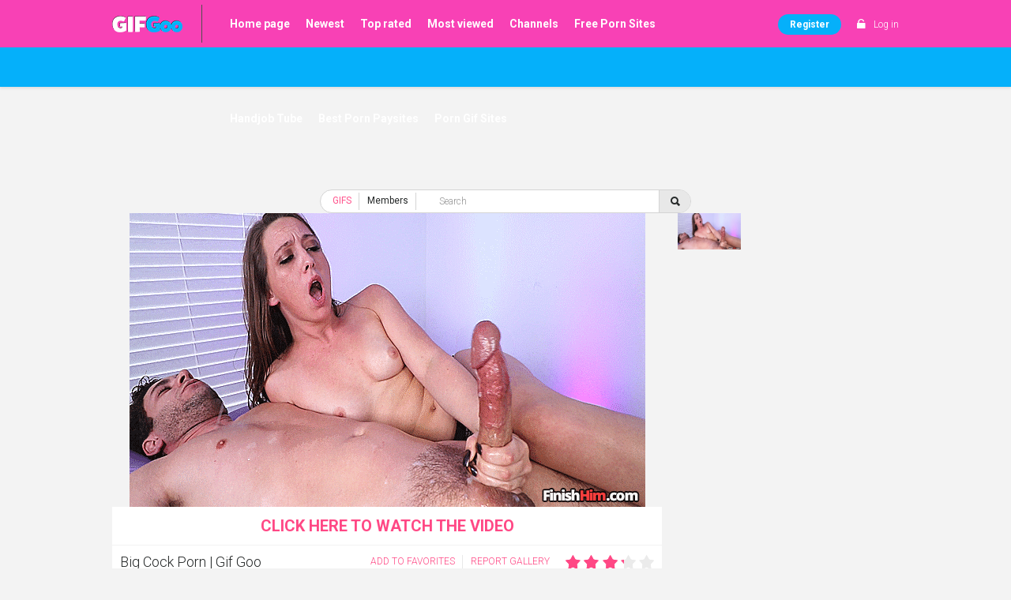

--- FILE ---
content_type: text/html;charset=utf-8
request_url: https://www.gifgoo.com/galleries/big-cock-porn-400.html
body_size: 5420
content:
<!DOCTYPE html>
<!--[if lt IE 7]><html class="no-js lt-ie9 lt-ie8 lt-ie7"><![endif]-->
<!--[if IE 7]><html class="no-js lt-ie9 lt-ie8 ie-7-only"><![endif]-->
<!--[if IE 8]><html class="no-js lt-ie9 ie-8-only"><![endif]-->
<!--[if gte IE 9]><!--> <html class="no-js no-filter"><!--<![endif]-->
    <head>
        <title>Big Cock Porn | Gif Goo</title>

        <meta charset="utf-8">
        <meta name="description" content="Nice big cock cumload Love Porn Gifs? GifGoo has the highest quality porn gifs around. If you love animated GIF porn, you&#039;ve come to the right place.">
        <meta name="keywords" content="cumshot, gif gif goo, gifgoo, porn gifs, xxx gifs, nsfw gifs, tumblr porn">
        <meta name="viewport" content="width=device-width, initial-scale=1.0, minimum-scale=1.0, maximum-scale=1.0, user-scalable=no">
                    <link rel="canonical" href="https://www.gifgoo.com/galleries/big-cock-porn-400.html">
            <meta property="og:title" content="Big Cock Porn">
            <meta property="og:description" content="">
            <meta property="og:type" content="website">
            <meta property="og:site_name" content="Gif Goo">
            <meta property="og:url" content="https://www.gifgoo.com/galleries/big-cock-porn-400.html">
            <meta property="og:image" content="https://media.gifgoo.com/thumbs/199x259/placeholder.jpg">
        
        <link rel="icon" type="image/png" href="https://www.gifgoo.com/core/images/favicon.png">

        <link rel="stylesheet" media="all" href="//maxcdn.bootstrapcdn.com/font-awesome/4.6.3/css/font-awesome.min.css">
        <link rel="stylesheet" media="all" href="//fonts.googleapis.com/css?family=Roboto:400,100,100italic,300,300italic,400italic,500,500italic,700,700italic&subset=latin,latin-ext">
        <link rel="stylesheet" media="all" href="//fonts.googleapis.com/css?family=Roboto+Condensed:400,300italic,300,400italic,700,700italic&subset=latin,latin-ext">

        <link rel="stylesheet" media="screen" href="https://www.gifgoo.com/templates/beautytgp/css/bootstrap.css">
<link rel="stylesheet" media="screen" href="https://www.gifgoo.com/templates/beautytgp/css/page.css">
<link rel="stylesheet" media="screen" href="https://www.gifgoo.com/templates/beautytgp/css/rwd.css">
<link rel="stylesheet" media="screen" href="https://www.gifgoo.com/templates/beautytgp/css/jssocials.css">
<link rel="stylesheet" media="screen" href="https://www.gifgoo.com/templates/beautytgp/css/jssocials-theme-flat.css">
<link rel="stylesheet" media="screen" href="https://www.gifgoo.com/templates/beautytgp/css/overwrite.css">
        <link rel="stylesheet" media="print" href="https://www.gifgoo.com/templates/beautytgp/css/print.css">

        <script>var _basehttp = 'https://www.gifgoo.com';</script>
        <script src="https://www.gifgoo.com/templates/beautytgp/js/lib/jquery-1.11.1.min.js"></script>
<script src="https://www.gifgoo.com/templates/beautytgp/js/extra/jquery-ui.min.js"></script>
<script src="https://www.gifgoo.com/templates/beautytgp/js/bootstrap/bootstrap.js"></script>
<script src="https://www.gifgoo.com/core/js/jquery.colorbox-min.js"></script>
<script src="https://www.gifgoo.com/core/js/spin.min.js"></script>
<script src="https://www.gifgoo.com/core/js/validate.js"></script>
<script src="https://www.gifgoo.com/templates/beautytgp/js/extra/jquery.touchSwipe.min.js"></script>
<script src="https://www.gifgoo.com/templates/beautytgp/js/extra/easing.js"></script>
<script src="https://www.gifgoo.com/templates/beautytgp/js/extra/doubleTap.js"></script>
<script src="https://www.gifgoo.com/templates/beautytgp/js/extra/jquery.pajinate.min.js"></script>
<script src="https://www.gifgoo.com/templates/beautytgp/js/extra/mbPagedGallery.js"></script>
<script src="https://www.gifgoo.com/templates/beautytgp/js/extra/jssocials.min.js"></script>
<script src="https://www.gifgoo.com/templates/beautytgp/js/functions.js"></script>
<script src="https://www.gifgoo.com/core/js/App.js"></script>
<script src="https://www.gifgoo.com/core/js/Popups.js"></script>
        
        
        <script src="https://www.gifgoo.com/core/head/default.js"></script>
        
        <!--[if lt IE 9]>
            <script src="http://html5shiv.googlecode.com/svn/trunk/html5.js"></script>
            <script src="http://ie7-js.googlecode.com/svn/version/2.1(beta4)/IE8.js"></script>
            <script src="https://www.gifgoo.com/templates/beautytgp/js/ie/modernizr.js"></script>
            <script src="https://www.gifgoo.com/templates/beautytgp/js/ie/selectivizr-min.js"></script>
            <script src="https://www.gifgoo.com/templates/beautytgp/js/ie/respond.js"></script>
        <![endif]-->
        
        <script>
            $().ready(function() {
                $("#share").jsSocials({
                    showLabel: false,
                    showCount: false,
                    shares: ["email", "twitter", "facebook", "googleplus", "pinterest", "stumbleupon", "whatsapp"]
                });
            });
        </script>        

    </head>
    <body>

        <header id="main-header">
            <div class="wrapper">
                <div class="row">
                    <!-- logo -->
                    <div class="logo-block col-pd pull-left">
                        <div class="inner-block">
                            <a href="https://www.gifgoo.com" title="Gif Goo"><img src="https://www.gifgoo.com/templates/beautytgp/images/logo.png" alt="Gif Goo"></a>
                        </div>
                    </div>

                    <nav class="top-nav col-xs-8 col-sm-10 col-md-13 col-xs-nobreak">
                        <button class="nav-opener" data-toggle="dropdown"><span class="btn-label"><span class="icon i-navicon"></span></span></button>
                        <div class="inner-block">
                            <ul class="item-list">
                                <li><a href="https://www.gifgoo.com">Home page</a></li>
                                <li><a href="https://www.gifgoo.com/most-recent/">Newest</a></li>
                                <li><a href="https://www.gifgoo.com/top-rated/">Top rated</a></li>
                                <li><a href="https://www.gifgoo.com/most-viewed/">Most viewed</a></li>
                                <li><a href="https://www.gifgoo.com/channels/">Channels</a></li>
                                <li><a href="https://pornaddik.com/" title="Free Porn Sites" target="_blank">Free Porn Sites</a><br>
                                </li>
                                <li><a href="https://handjobhub.com" title="Handjob Hub" target="_blank">Handjob Tube</a></li>
                                <li><a href="https://thepornmap.com/list/best-pay-porn-sites/" target="_blank">Best Porn Paysites</a></li>
                                <li><a href="https://www.primepornlist.com/porn-gifs-sites" title="Porn List Sites" target="_blank">Porn Gif Sites</a><br>
                                </li>
                            </ul>

                        </div>
                    </nav>



                    <!-- ucp -->
                    <div class="ucp-block col-pd pull-right">
                    <!--<button class="ucp-opener" data-toggle="dropdown"><span class="btn-label">SERName<span class="icon i-select"></span></span></button>-->


                                                    <button class="ucp-opener" data-toggle="dropdown"><span class="btn-label"><span class="icon i-user"></span></span></button>
                            <ul class="ucp-list">
                                <li class="u-register"><a href="https://www.gifgoo.com/login" class="btn btn-default btn-sm" title="">Register</a></li>
                                <li class="u-login"><a href="https://www.gifgoo.com/login" class="wrap-btn" data-action="login">Log in</a></li>
                            </ul>
                                            </div>
                </div>
            </div>
        </header> 



        <section id="sub-nav">
            <div class="wrapper">
                <div class="row">
                    <div class="col-xs-20">


                        <!-- search -->
                        <div class="main-search-block">
                            <button class="search-opener"><span class="btn-label"><span class="icon i-search"></span></span></button>
                            <div class="inner-block">



                                <form class="search-form-block" action="https://www.gifgoo.com/searchgate.php" method="get" data-search="search-block">
                                    <div class="btn-group" data-search="search-type">

                                        <label class="btn btn-primary">
                                            <input type="radio" name="search-options" id="option1" autocomplete="off" checked value=""> GIFS
                                        </label>
                                        <label class="btn btn-primary">
                                            <input type="radio" name="search-options" id="option2" autocomplete="off"  value="members"> Members
                                        </label>
                                    </div>

                                    <input type="text" name="q" value="" placeholder="Search" class="search-form-i">
                                    <input type="hidden" class="search-type" value="" name="type" data-search="search-hidden">
                                    <button type="submit"><span class="icon i-search"></span></button>
                                </form>
                            </div>
                        </div>


                        


                    </div>
                </div>
            </div>
        </section>






        <section id="main-content" class="">
            <div class="wrapper">
                <div class="row">

                    <!-- CONTENT -->
                    <article class="col-xs-20">
                    <!--<button class="aside-opener"><span class="icon i-aside"></span></button>-->

                        <div class="inner-wrapper">
                       <script>
  (function(i,s,o,g,r,a,m){i['GoogleAnalyticsObject']=r;i[r]=i[r]||function(){
  (i[r].q=i[r].q||[]).push(arguments)},i[r].l=1*new Date();a=s.createElement(o),
  m=s.getElementsByTagName(o)[0];a.async=1;a.src=g;m.parentNode.insertBefore(a,m)
  })(window,document,'script','https://www.google-analytics.com/analytics.js','ga');

  ga('create', 'UA-28046178-2', 'auto');
  ga('send', 'pageview');

</script>



<section id="item-page">
        <div class="row item-row">
        <div class="col-xs-20">

            <div class="inner-wrapper">
                                <div class="gallery-block">
                                            <div class="big-img">
                                                            <a href="https://www.finishhim.com" target="_blank" class="img-wrapper" data-gallery="image-wrapper">
                                    <img src="https://media.gifgoo.com/galleries/5/b/6/f/a/5b6fa20b979b0/5b6fa2247ee30.gif" alt="" id="galleryImage" data-gallery="image">
                                </a>
                                                                                </div>
                                        <div class="aside-gal">
                                                    <!-- grupy miniatur -->
                            <div class="thumbs-group">
                                <div class="s-wrapper" data-gallery="wrapper">
                                    <!-- lista -->
                                    <ul class="gal-th-list" data-gallery="thumbs">
                                                                                    <li>
                                                <a href="https://media.gifgoo.com/galleries/5/b/6/f/a/5b6fa20b979b0/5b6fa2247ee30.gif" class="image gallery-slideshow" title="Big Cock Porn - image ">
                                                    <img src="https://media.gifgoo.com/thumbs/5/b/6/f/a/5b6fa20b979b0/200x130/5b6fa2247ee30.gif" alt="Big Cock Porn - image ">
                                                    <span class="hover"></span>
                                                </a>
                                            </li>
                                                                            </ul>
                                                                    </div>
                            </div>
                                            </div>
                </div>

                                    <div class="item-main-info paysite-link">
                        <div class="inner-block">
                            <a href="https://www.finishhim.com" target="_blank">Click here to watch the video</a>
                        </div>
                    </div>
                                
                <div class="item-main-info">
                    <div class="inner-block">
                        <h1 class="item-title">Big Cock Porn | Gif Goo</h1>
                        <div class="additional-info">
                            <div class="rating-block">
                                                                                                                                <script src="https://www.gifgoo.com/includes/rating/mbSimpleVote.js"></script>
<script>
    $().ready(function() {
        $('.rating:not(.static)').mbSimpleVote();
    });
</script>
<div class="rating big" data-average="66" data-id="400" data-type='0'>
    <div class="bars">
        <span class="stars-off"><span class="stars-on active" style="width: 66%"></span></span>
    </div>
    <div class="message"></div>
</div>                            </div>
                            <ul class="simple-links-list">
                                                                                                    <li>    <a href="#" data-token="69r7orq16sp426o201p373qp6no84nqo" data-action="favorites" data-content_id="400" data-js="1" data-overlay="false" data-settings='{"action":"add"}'>Add to favorites</a>
</li>
                                                                <li><a href="#" data-action="report-content" data-content_id="400" data-token="693pno966s6n8qos0132s2or6n20n4q5">Report Gallery</a></li>
                            </ul>
                        </div>
                    </div>
                </div>

                <!-- IMAGE DESC -->
                <div class="under-item-desc">
                    <div class="inner-block">
                        <ul class="stats-list">
                            <li><label>Added on:</label> <span class="desc">2018-08-11</span> <span class="desc">22:57:40</span></li>
                            <li><label>Submitted by:</label> <span class="desc"><a href="https://www.gifgoo.com/user/gifgoo-2/">"gifgoo"</a></span></li>
                            <li><label>Photos:</label> <span class="desc">1</span></li>
                            <li><label>Views:</label> <span class="desc">26997</span></li>
                        </ul>
                    </div>
                </div>

                <!-- IMAGE DESC -->
                <div class="under-item-desc">
                    <div class="inner-block">
                        <div id="share"></div>
                    </div>
                </div>

                
            </div>
        </div>
    </div>
</section>

<div class="row sep-row">
    <div class="col-xs-20">
        <div class="sep-line"></div>
    </div>
</div>


    <section id="free-photos">
        <!-- TITLE -->
        <div class="title-block title-filters-block row">
            <div class="this-title col-sm-10 col-xs-20">
              <h2>Related Porn GIFS</h2></div>
        </div>
        <!-- TITLE END -->

        <!-- ITEM LIST -->
        <div class="item-list row">
                                                                                                                                                        <!-- item -->
<div class="item-block oneof-lg-6 oneof-sm-4 col-xs-10">
    <div class="inner-block">
        <a href="https://www.gifgoo.com/galleries/nookies-porn-videos-hijab-sex-1050.html" title="Nookies Porn Videos HIjab Sex">
            <span class="image">
                <span class="main-img">
                    <img src="https://media.gifgoo.com/thumbs/6/5/5/2/5/655259aec37da/200x130/65525a09760fb.jpg" alt="Nookies Porn Videos HIjab Sex">
                </span>
                <span class="h-counter">
                    <span class="table-block">
                        <span class="table-cell">
                            <span class="label">1</span>
                        </span>
                    </span>
                </span>
            </span>
            <span class="item-desc">
                <span class="this-title">Nookies Porn Videos HIjab Sex</span>
                <span class="rating-block">
                    <div class="rating static">
                        <div class="bars">
                            <span class="stars-off"><span class="stars-on active" style="width:45%"></span></span>
                        </div>
                    </div>
                </span>
            </span>
        </a>
    </div>
</div>
<!-- item end -->

                                                                                                    <!-- item -->
<div class="item-block oneof-lg-6 oneof-sm-4 col-xs-10">
    <div class="inner-block">
        <a href="https://www.gifgoo.com/galleries/big-boob-blonde-bad-bella-handjob-gif-1049.html" title="Big Boob Blonde Bad Bella Handjob GIF">
            <span class="image">
                <span class="main-img">
                    <img src="https://media.gifgoo.com/thumbs/6/5/0/2/1/65021e162f726/200x130/65021e379a3bd.gif" alt="Big Boob Blonde Bad Bella Handjob GIF">
                </span>
                <span class="h-counter">
                    <span class="table-block">
                        <span class="table-cell">
                            <span class="label">1</span>
                        </span>
                    </span>
                </span>
            </span>
            <span class="item-desc">
                <span class="this-title">Big Boob Blonde Bad Bella Handjob GIF</span>
                <span class="rating-block">
                    <div class="rating static">
                        <div class="bars">
                            <span class="stars-off"><span class="stars-on active" style="width:51%"></span></span>
                        </div>
                    </div>
                </span>
            </span>
        </a>
    </div>
</div>
<!-- item end -->

                                                                                                    <!-- item -->
<div class="item-block oneof-lg-6 oneof-sm-4 col-xs-10">
    <div class="inner-block">
        <a href="https://www.gifgoo.com/galleries/milf-sunni-daize-mylked-porn-1048.html" title="Milf Sunni Daize Mylked Porn">
            <span class="image">
                <span class="main-img">
                    <img src="https://media.gifgoo.com/thumbs/6/4/e/f/9/64ef9bdfbc543/200x130/64ef9bf6b5e2d.gif" alt="Milf Sunni Daize Mylked Porn">
                </span>
                <span class="h-counter">
                    <span class="table-block">
                        <span class="table-cell">
                            <span class="label">1</span>
                        </span>
                    </span>
                </span>
            </span>
            <span class="item-desc">
                <span class="this-title">Milf Sunni Daize Mylked Porn</span>
                <span class="rating-block">
                    <div class="rating static">
                        <div class="bars">
                            <span class="stars-off"><span class="stars-on active" style="width:65%"></span></span>
                        </div>
                    </div>
                </span>
            </span>
        </a>
    </div>
</div>
<!-- item end -->

                                                                                                    <!-- item -->
<div class="item-block oneof-lg-6 oneof-sm-4 col-xs-10">
    <div class="inner-block">
        <a href="https://www.gifgoo.com/galleries/milana-blank-edging-handjob-1047.html" title="Milana Blank: Edging handjob">
            <span class="image">
                <span class="main-img">
                    <img src="https://media.gifgoo.com/thumbs/6/4/e/e/4/64ee453bb15f1/200x130/64ee455c99639.gif" alt="Milana Blank: Edging handjob">
                </span>
                <span class="h-counter">
                    <span class="table-block">
                        <span class="table-cell">
                            <span class="label">1</span>
                        </span>
                    </span>
                </span>
            </span>
            <span class="item-desc">
                <span class="this-title">Milana Blank: Edging Handjob</span>
                <span class="rating-block">
                    <div class="rating static">
                        <div class="bars">
                            <span class="stars-off"><span class="stars-on active" style="width:56%"></span></span>
                        </div>
                    </div>
                </span>
            </span>
        </a>
    </div>
</div>
<!-- item end -->

                                                                                                    <!-- item -->
<div class="item-block oneof-lg-6 oneof-sm-4 col-xs-10">
    <div class="inner-block">
        <a href="https://www.gifgoo.com/galleries/nicole-rae-epic-finish-1046.html" title="Nicole Rae Epic Finish">
            <span class="image">
                <span class="main-img">
                    <img src="https://media.gifgoo.com/thumbs/6/4/e/4/f/64e4fe2411712/200x130/64e4fe355f642.gif" alt="Nicole Rae Epic Finish">
                </span>
                <span class="h-counter">
                    <span class="table-block">
                        <span class="table-cell">
                            <span class="label">1</span>
                        </span>
                    </span>
                </span>
            </span>
            <span class="item-desc">
                <span class="this-title">Nicole Rae Epic Finish</span>
                <span class="rating-block">
                    <div class="rating static">
                        <div class="bars">
                            <span class="stars-off"><span class="stars-on active" style="width:56%"></span></span>
                        </div>
                    </div>
                </span>
            </span>
        </a>
    </div>
</div>
<!-- item end -->

                                                                                                                            <!-- item -->
<div class="item-block oneof-lg-6 oneof-sm-4 col-xs-10">
    <div class="inner-block">
        <a href="https://www.gifgoo.com/galleries/khloe-kingsley-colossal-cock-sucker-1045.html" title="KHLOE KINGSLEY COLOSSAL COCK SUCKER">
            <span class="image">
                <span class="main-img">
                    <img src="https://media.gifgoo.com/thumbs/6/4/e/4/f/64e4fdd46b479/200x130/64e4fdf3bc9f3.gif" alt="KHLOE KINGSLEY COLOSSAL COCK SUCKER">
                </span>
                <span class="h-counter">
                    <span class="table-block">
                        <span class="table-cell">
                            <span class="label">1</span>
                        </span>
                    </span>
                </span>
            </span>
            <span class="item-desc">
                <span class="this-title">KHLOE KINGSLEY COLOSSAL COCK SUCKER</span>
                <span class="rating-block">
                    <div class="rating static">
                        <div class="bars">
                            <span class="stars-off"><span class="stars-on active" style="width:74%"></span></span>
                        </div>
                    </div>
                </span>
            </span>
        </a>
    </div>
</div>
<!-- item end -->

                                                                                                    <!-- item -->
<div class="item-block oneof-lg-6 oneof-sm-4 col-xs-10">
    <div class="inner-block">
        <a href="https://www.gifgoo.com/galleries/crystal-rush-pov-fuck-session-milfaf-1044.html" title="CRYSTAL RUSH POV FUCK SESSION - MilfAF">
            <span class="image">
                <span class="main-img">
                    <img src="https://media.gifgoo.com/thumbs/6/4/c/4/0/64c4070fb16f1/200x130/64c40732a4a64.gif" alt="CRYSTAL RUSH POV FUCK SESSION - MilfAF">
                </span>
                <span class="h-counter">
                    <span class="table-block">
                        <span class="table-cell">
                            <span class="label">1</span>
                        </span>
                    </span>
                </span>
            </span>
            <span class="item-desc">
                <span class="this-title">CRYSTAL RUSH POV FUCK SESSION - MilfAF</span>
                <span class="rating-block">
                    <div class="rating static">
                        <div class="bars">
                            <span class="stars-off"><span class="stars-on active" style="width:66%"></span></span>
                        </div>
                    </div>
                </span>
            </span>
        </a>
    </div>
</div>
<!-- item end -->

                                                                                                    <!-- item -->
<div class="item-block oneof-lg-6 oneof-sm-4 col-xs-10">
    <div class="inner-block">
        <a href="https://www.gifgoo.com/galleries/crystal-rush-handjob-with-cumshot-clubtug-1043.html" title="Crystal Rush Handjob with Cumshot - ClubTug">
            <span class="image">
                <span class="main-img">
                    <img src="https://media.gifgoo.com/thumbs/6/4/c/0/2/64c024ff149d2/200x130/64c02521de078.gif" alt="Crystal Rush Handjob with Cumshot - ClubTug">
                </span>
                <span class="h-counter">
                    <span class="table-block">
                        <span class="table-cell">
                            <span class="label">1</span>
                        </span>
                    </span>
                </span>
            </span>
            <span class="item-desc">
                <span class="this-title">Crystal Rush Handjob With Cumshot - ClubTug</span>
                <span class="rating-block">
                    <div class="rating static">
                        <div class="bars">
                            <span class="stars-off"><span class="stars-on active" style="width:47%"></span></span>
                        </div>
                    </div>
                </span>
            </span>
        </a>
    </div>
</div>
<!-- item end -->

                                                                                                    <!-- item -->
<div class="item-block oneof-lg-6 oneof-sm-4 col-xs-10">
    <div class="inner-block">
        <a href="https://www.gifgoo.com/galleries/milf-anzee-starr-handjob-over40handjobs-1040.html" title="Milf Anzee Starr Handjob - Over40Handjobs">
            <span class="image">
                <span class="main-img">
                    <img src="https://media.gifgoo.com/thumbs/6/4/b/e/e/64beee19ceb84/200x130/64beee37924d9.gif" alt="Milf Anzee Starr Handjob - Over40Handjobs">
                </span>
                <span class="h-counter">
                    <span class="table-block">
                        <span class="table-cell">
                            <span class="label">2</span>
                        </span>
                    </span>
                </span>
            </span>
            <span class="item-desc">
                <span class="this-title">Milf Anzee Starr Handjob - Over40Handjobs</span>
                <span class="rating-block">
                    <div class="rating static">
                        <div class="bars">
                            <span class="stars-off"><span class="stars-on active" style="width:60%"></span></span>
                        </div>
                    </div>
                </span>
            </span>
        </a>
    </div>
</div>
<!-- item end -->

                                                                                                    <!-- item -->
<div class="item-block oneof-lg-6 oneof-sm-4 col-xs-10">
    <div class="inner-block">
        <a href="https://www.gifgoo.com/galleries/bree-brooks-cock-milking-handjob-1037.html" title="BREE BROOKS COCK MILKING HANDJOB">
            <span class="image">
                <span class="main-img">
                    <img src="https://media.gifgoo.com/thumbs/6/4/b/0/9/64b09a6a2f3b5/200x130/64b09a7ab1852.gif" alt="BREE BROOKS COCK MILKING HANDJOB">
                </span>
                <span class="h-counter">
                    <span class="table-block">
                        <span class="table-cell">
                            <span class="label">1</span>
                        </span>
                    </span>
                </span>
            </span>
            <span class="item-desc">
                <span class="this-title">BREE BROOKS COCK MILKING HANDJOB</span>
                <span class="rating-block">
                    <div class="rating static">
                        <div class="bars">
                            <span class="stars-off"><span class="stars-on active" style="width:44%"></span></span>
                        </div>
                    </div>
                </span>
            </span>
        </a>
    </div>
</div>
<!-- item end -->

                                    </div>
        <!-- ITEMLIST END -->
    </section>

<script>
    $(document).ready(function () {
                    $('body').mbPagedGallery({
                pager: {
                    itemsPerPage: 13                }
            });
            });
</script>
			 
						
	
					    


			    <section id="bottom-blocks">
				<div class="row">
				    <div class="col-xs-24">
					<ul class="item-list">
					    <li><iframe src="https://www.thickcash.com/iframe_content/video_banners/teasepov/300x250-1/index.php?siteLink=http://join.teasepov.com/track/Mi4xLjExLjMxLjAuNDY0MC4wLjAuMA" width="300" height="250" scrolling="no" marginheight="0" marginwidth="0" frameborder="0"></iframe></li>
                                    <li><iframe src="https://www.thickcash.com/iframe_content/video_banners/familylust/300x250-1/index.php?siteLink=http://join.familylust.com/track/Mi4xLjEzLjM3LjAuNTg5NC4wLjAuMA" width="300" height="250" scrolling="no" marginheight="0" marginwidth="0" frameborder="0"></iframe></li>
                                    <li><iframe src="https://www.thickcash.com/iframe_content/video_banners/cumblastcity/300x250/index.php?siteLink=http://join.cumblastcity.com/track/Mi4xLjguMTUuMC40MjE2LjAuMC4w" width="300" height="250" scrolling="no" marginheight="0" marginwidth="0" frameborder="0"></iframe></li>
					</ul>
				    </div>
				</div>
			    </section>


			</div>
		    </article>


		</div>
	    </div>
	</section>



	<footer>
	    <div class="wrapper">

		<div class="row">
		    <div class="col-xs-20">
			<div class="inner-block">
			    <ul class="item-list">
				<li>GifGoo.com © COPYRIGHT</li>
				<li><a href="https://www.gifgoo.com/friends">FRIENDS</a></li>
				<li><a href="https://www.gifgoo.com/camsoda">CAM SODA</a></li>
				<li><a href="https://www.gifgoo.com/dmca.html">DMCA NOTICE</a></li>
				<li><a href="https://www.gifgoo.com/tos.html">TERMS OF USE</a> <a href="https://www.gifgoo.com/2257.html">18 U.S.C. 2257 RECORD-KEEPING REQUIREMENTS COMPLIANCE STATEMENT</a></li>
                <li>Inquiries: support(at)3rdshiftvideo.com</li>
			    </ul>

			</div>
		    </div>
		</div>

	    </div>
	</footer>


    </body>
</html>

<!-- NEW FOOTER END -->                

--- FILE ---
content_type: text/html; charset=UTF-8
request_url: https://www.thickcash.com/iframe_content/video_banners/teasepov/300x250-1/index.php?siteLink=http://join.teasepov.com/track/Mi4xLjExLjMxLjAuNDY0MC4wLjAuMA
body_size: 728
content:
<html>
	<head>
		<style>
			* {
				padding: 0;
				margin: 0;
			}
			#container {
				width: 300px;
				height: 250px;
				position: relative;
				overflow: hidden;
			}
			#link {
				background: url('https://www.thickcash.com/iframe_content/video_banners/logos/tpov.png') no-repeat 0 0;
				position: absolute;
				width: 100%;
				height: 100%;
				z-index: 999;
			}
			#play {
				background: url('https://www.thickcash.com/iframe_content/video_banners/play.png') no-repeat 50% 50%;
				position: absolute;
				width: 100%;
				height: 100%;
				z-index: 1;
				display: none;
			}
			#video {
				position: absolute;
				width: 100%;
				height: 100%;
				object-fit: none;
				z-index: 0;
			}
		</style>
	</head>
	<body>
		<div id="container">
			<a href="http://join.teasepov.com/track/Mi4xLjExLjMxLjAuNDY0MC4wLjAuMA" target="_blank" id="link"></a>
			<span id="play"></span>
			<video autoplay autobuffer loop id="video" muted="muted" poster="frame1.jpg" webkit-playsinline>
				<source src="chloe-vid.mp4" />
				<!-- <source src="#" /> -->
				<!-- <source src="#" /> -->
				Video not supported.
			</video>
		</div>

		<script>
		// get the video
		var video = document.querySelector('video');
		// use the whole window and a *named function*
		window.addEventListener('touchstart', function videoStart() {
		  video.play();
		  console.log('first touch');
		  // remove from the window and call the function we are removing
		  this.removeEventListener('touchstart', videoStart);
		});
		</script>
	</body>
</html>

--- FILE ---
content_type: text/css
request_url: https://www.gifgoo.com/templates/beautytgp/css/bootstrap.css
body_size: 11799
content:
/*! normalize.css v3.0.1 | MIT License | git.io/normalize */
html { font-family: sans-serif; -ms-text-size-adjust: 100%; -webkit-text-size-adjust: 100%; }

body { margin: 0; }

article, aside, details, figcaption, figure, footer, header, hgroup, main, nav, section, summary { display: block; }

audio, canvas, progress, video { display: inline-block; vertical-align: baseline; }

audio:not([controls]) { display: none; height: 0; }

[hidden], template { display: none; }

a { background: transparent; }

a:active, a:hover { outline: 0; }

abbr[title] { border-bottom: 1px dotted; }

b, strong { font-weight: bold; }

dfn { font-style: italic; }

h1 { font-size: 2em; margin: 0.67em 0; }

mark { background: #ff0; color: #000; }

small { font-size: 80%; }

sub, sup { font-size: 75%; line-height: 0; position: relative; vertical-align: baseline; }

sup { top: -0.5em; }

sub { bottom: -0.25em; }

img { border: 0; }

svg:not(:root) { overflow: hidden; }

figure { margin: 1em 40px; }

hr { -moz-box-sizing: content-box; box-sizing: content-box; height: 0; }

pre { overflow: auto; }

code, kbd, pre, samp { font-family: monospace, monospace; font-size: 1em; }

button, input, optgroup, select, textarea { color: inherit; font: inherit; margin: 0; }

button { overflow: visible; }

button, select { text-transform: none; }

button, html input[type="button"], input[type="reset"], input[type="submit"] { -webkit-appearance: button; cursor: pointer; }

button[disabled], html input[disabled] { cursor: default; }

button::-moz-focus-inner, input::-moz-focus-inner { border: 0; padding: 0; }

input { line-height: normal; }

input[type="checkbox"], input[type="radio"] { box-sizing: border-box; padding: 0; }

input[type="number"]::-webkit-inner-spin-button, input[type="number"]::-webkit-outer-spin-button { height: auto; }

input[type="search"] { -webkit-appearance: textfield; -moz-box-sizing: content-box; -webkit-box-sizing: content-box; box-sizing: content-box; }

input[type="search"]::-webkit-search-cancel-button, input[type="search"]::-webkit-search-decoration { -webkit-appearance: none; }

fieldset { border: 1px solid #c0c0c0; margin: 0 2px; padding: 0.35em 0.625em 0.75em; }

legend { border: 0; padding: 0; }

textarea { overflow: auto; }

optgroup { font-weight: bold; }

table { border-collapse: collapse; border-spacing: 0; }

td, th { padding: 0; }

@media print { * { text-shadow: none !important; color: #000 !important; background: transparent !important; box-shadow: none !important; }
  a, a:visited { text-decoration: underline; }
  a[href]:after { content: " (" attr(href) ")"; }
  abbr[title]:after { content: " (" attr(title) ")"; }
  a[href^="javascript:"]:after, a[href^="#"]:after { content: ""; }
  pre, blockquote { border: 1px solid #999; page-break-inside: avoid; }
  thead { display: table-header-group; }
  tr, img { page-break-inside: avoid; }
  img { max-width: 100% !important; }
  p, h2, h3 { orphans: 3; widows: 3; }
  h2, h3 { page-break-after: avoid; }
  select { background: #fff !important; }
  .navbar { display: none; }
  .table td, .table th { background-color: #fff !important; }
  .btn > .caret, .dropup > .btn > .caret { border-top-color: #000 !important; }
  .label { border: 1px solid #000; }
  .table { border-collapse: collapse !important; }
  .table-bordered th, .table-bordered td { border: 1px solid #ddd !important; } }
* { -webkit-box-sizing: border-box; -moz-box-sizing: border-box; box-sizing: border-box; }

*:before, *:after { -webkit-box-sizing: border-box; -moz-box-sizing: border-box; box-sizing: border-box; }

html { font-size: 10px; -webkit-tap-highlight-color: transparent; }

body { font-family: "Helvetica Neue", Helvetica, Arial, sans-serif; font-size: 16px; line-height: 1.42857; color: #333333; background-color: #fff; }

input, button, select, textarea { font-family: inherit; font-size: inherit; line-height: inherit; }

a { color: #428bca; text-decoration: none; }
a:hover, a:focus { color: #2a6496; text-decoration: underline; }
a:focus { outline: thin dotted; outline: 5px auto -webkit-focus-ring-color; outline-offset: -2px; }

figure { margin: 0; }

img { vertical-align: middle; }

.img-responsive { display: block; width: 100% \9; max-width: 100%; height: auto; }

.img-rounded { border-radius: 6px; }

.img-thumbnail { padding: 4px; line-height: 1.42857; background-color: #fff; border: 1px solid #ddd; border-radius: 4px; -webkit-transition: all 0.2s ease-in-out; -o-transition: all 0.2s ease-in-out; transition: all 0.2s ease-in-out; display: inline-block; width: 100% \9; max-width: 100%; height: auto; }

.img-circle { border-radius: 50%; }

hr { margin-top: 22px; margin-bottom: 22px; border: 0; border-top: 1px solid #eeeeee; }

.sr-only { position: absolute; width: 1px; height: 1px; margin: -1px; padding: 0; overflow: hidden; clip: rect(0, 0, 0, 0); border: 0; }

.sr-only-focusable:active, .sr-only-focusable:focus { position: static; width: auto; height: auto; margin: 0; overflow: visible; clip: auto; }

h1, h2, h3, h4, h5, h6, .h1, .h2, .h3, .h4, .h5, .h6 { font-family: inherit; font-weight: 500; line-height: 1.1; color: inherit; }
h1 small, h1 .small, h2 small, h2 .small, h3 small, h3 .small, h4 small, h4 .small, h5 small, h5 .small, h6 small, h6 .small, .h1 small, .h1 .small, .h2 small, .h2 .small, .h3 small, .h3 .small, .h4 small, .h4 .small, .h5 small, .h5 .small, .h6 small, .h6 .small { font-weight: normal; line-height: 1; color: #777777; }

h1, .h1, h2, .h2, h3, .h3 { margin-top: 22px; margin-bottom: 11px; }
h1 small, h1 .small, .h1 small, .h1 .small, h2 small, h2 .small, .h2 small, .h2 .small, h3 small, h3 .small, .h3 small, .h3 .small { font-size: 65%; }

h4, .h4, h5, .h5, h6, .h6 { margin-top: 11px; margin-bottom: 11px; }
h4 small, h4 .small, .h4 small, .h4 .small, h5 small, h5 .small, .h5 small, .h5 .small, h6 small, h6 .small, .h6 small, .h6 .small { font-size: 75%; }

h1, .h1 { font-size: 41px; }

h2, .h2 { font-size: 34px; }

h3, .h3 { font-size: 28px; }

h4, .h4 { font-size: 20px; }

h5, .h5 { font-size: 16px; }

h6, .h6 { font-size: 14px; }

p { margin: 0 0 11px; }

.lead { margin-bottom: 22px; font-size: 18px; font-weight: 300; line-height: 1.4; }
@media (min-width: 768px) { .lead { font-size: 24px; } }

small, .small { font-size: 87%; }

cite { font-style: normal; }

mark, .mark { background-color: #fcf8e3; padding: .2em; }

.text-left { text-align: left; }

.text-right { text-align: right; }

.text-center { text-align: center; }

.text-justify { text-align: justify; }

.text-nowrap { white-space: nowrap; }

.text-lowercase { text-transform: lowercase; }

.text-uppercase { text-transform: uppercase; }

.text-capitalize { text-transform: capitalize; }

.text-muted { color: #777777; }

.text-primary { color: #428bca; }

a.text-primary:hover { color: #3071a9; }

.text-success { color: #3c763d; }

a.text-success:hover { color: #2b542c; }

.text-info { color: #31708f; }

a.text-info:hover { color: #245269; }

.text-warning { color: #8a6d3b; }

a.text-warning:hover { color: #66512c; }

.text-danger { color: #a94442; }

a.text-danger:hover { color: #843534; }

.bg-primary { color: #fff; }

.bg-primary { background-color: #428bca; }

a.bg-primary:hover { background-color: #3071a9; }

.bg-success { background-color: #dff0d8; }

a.bg-success:hover { background-color: #c1e2b3; }

.bg-info { background-color: #d9edf7; }

a.bg-info:hover { background-color: #afd9ee; }

.bg-warning { background-color: #fcf8e3; }

a.bg-warning:hover { background-color: #f7ecb5; }

.bg-danger { background-color: #f2dede; }

a.bg-danger:hover { background-color: #e4b9b9; }

.page-header { padding-bottom: 10px; margin: 44px 0 22px; border-bottom: 1px solid #eeeeee; }

ul, ol { margin-top: 0; margin-bottom: 11px; }
ul ul, ul ol, ol ul, ol ol { margin-bottom: 0; }

.list-unstyled, .list-inline { padding-left: 0; list-style: none; }

.list-inline { margin-left: -5px; }
.list-inline > li { display: inline-block; padding-left: 5px; padding-right: 5px; }

dl { margin-top: 0; margin-bottom: 22px; }

dt, dd { line-height: 1.42857; }

dt { font-weight: bold; }

dd { margin-left: 0; }

.dl-horizontal dd:before, .dl-horizontal dd:after { content: " "; display: table; }
.dl-horizontal dd:after { clear: both; }
@media (min-width: 768px) { .dl-horizontal dt { float: left; width: 160px; clear: left; text-align: right; overflow: hidden; text-overflow: ellipsis; white-space: nowrap; }
  .dl-horizontal dd { margin-left: 180px; } }

abbr[title], abbr[data-original-title] { cursor: help; border-bottom: 1px dotted #777777; }

.initialism { font-size: 90%; text-transform: uppercase; }

blockquote { padding: 11px 22px; margin: 0 0 22px; font-size: 20px; border-left: 5px solid #eeeeee; }
blockquote p:last-child, blockquote ul:last-child, blockquote ol:last-child { margin-bottom: 0; }
blockquote footer, blockquote small, blockquote .small { display: block; font-size: 80%; line-height: 1.42857; color: #777777; }
blockquote footer:before, blockquote small:before, blockquote .small:before { content: '\2014 \00A0'; }

.blockquote-reverse, blockquote.pull-right { padding-right: 15px; padding-left: 0; border-right: 5px solid #eeeeee; border-left: 0; text-align: right; }
.blockquote-reverse footer:before, .blockquote-reverse small:before, .blockquote-reverse .small:before, blockquote.pull-right footer:before, blockquote.pull-right small:before, blockquote.pull-right .small:before { content: ''; }
.blockquote-reverse footer:after, .blockquote-reverse small:after, .blockquote-reverse .small:after, blockquote.pull-right footer:after, blockquote.pull-right small:after, blockquote.pull-right .small:after { content: '\00A0 \2014'; }

blockquote:before, blockquote:after { content: ""; }

address { margin-bottom: 22px; font-style: normal; line-height: 1.42857; }

code, kbd, pre, samp { font-family: Menlo, Monaco, Consolas, "Courier New", monospace; }

code { padding: 2px 4px; font-size: 90%; color: #c7254e; background-color: #f9f2f4; border-radius: 4px; }

kbd { padding: 2px 4px; font-size: 90%; color: #fff; background-color: #333; border-radius: 3px; box-shadow: inset 0 -1px 0 rgba(0, 0, 0, 0.25); }
kbd kbd { padding: 0; font-size: 100%; box-shadow: none; }

pre { display: block; padding: 10.5px; margin: 0 0 11px; font-size: 15px; line-height: 1.42857; word-break: break-all; word-wrap: break-word; color: #333333; background-color: #f5f5f5; border: 1px solid #ccc; border-radius: 4px; }
pre code { padding: 0; font-size: inherit; color: inherit; white-space: pre-wrap; background-color: transparent; border-radius: 0; }

.pre-scrollable { max-height: 340px; overflow-y: scroll; }

.container, .wrapper { margin-right: auto; margin-left: auto; padding-left: 10px; padding-right: 10px; }
.container:before, .container:after, .wrapper:before, .wrapper:after { content: " "; display: table; }
.container:after, .wrapper:after { clear: both; }
@media (min-width: 768px) { .container, .wrapper { width: 740px; } }
@media (min-width: 1040px) { .container, .wrapper { width: 1016px; } }
@media (min-width: 1470px) { .container, .wrapper { width: 1440px; } }

.container-fluid, .wrapper-fluid { margin-right: auto; margin-left: auto; padding-left: 10px; padding-right: 10px; }
.container-fluid:before, .container-fluid:after, .wrapper-fluid:before, .wrapper-fluid:after { content: " "; display: table; }
.container-fluid:after, .wrapper-fluid:after { clear: both; }

.row { margin-left: -10px; margin-right: -10px; }
.row:before, .row:after { content: " "; display: table; }
.row:after { clear: both; }

.col-xs-1, .col-sm-1, .col-md-1, .col-lg-1, .col-xs-2, .col-sm-2, .col-md-2, .col-lg-2, .col-xs-3, .col-sm-3, .col-md-3, .col-lg-3, .col-xs-4, .col-sm-4, .col-md-4, .col-lg-4, .col-xs-5, .col-sm-5, .col-md-5, .col-lg-5, .col-xs-6, .col-sm-6, .col-md-6, .col-lg-6, .col-xs-7, .col-sm-7, .col-md-7, .col-lg-7, .col-xs-8, .col-sm-8, .col-md-8, .col-lg-8, .col-xs-9, .col-sm-9, .col-md-9, .col-lg-9, .col-xs-10, .col-sm-10, .col-md-10, .col-lg-10, .col-xs-11, .col-sm-11, .col-md-11, .col-lg-11, .col-xs-12, .col-sm-12, .col-md-12, .col-lg-12, .col-xs-13, .col-sm-13, .col-md-13, .col-lg-13, .col-xs-14, .col-sm-14, .col-md-14, .col-lg-14, .col-xs-15, .col-sm-15, .col-md-15, .col-lg-15, .col-xs-16, .col-sm-16, .col-md-16, .col-lg-16, .col-xs-17, .col-sm-17, .col-md-17, .col-lg-17, .col-xs-18, .col-sm-18, .col-md-18, .col-lg-18, .col-xs-19, .col-sm-19, .col-md-19, .col-lg-19, .col-xs-20, .col-sm-20, .col-md-20, .col-lg-20 { position: relative; min-height: 1px; padding-left: 10px; padding-right: 10px; }

.col-xs-1, .col-xs-2, .col-xs-3, .col-xs-4, .col-xs-5, .col-xs-6, .col-xs-7, .col-xs-8, .col-xs-9, .col-xs-10, .col-xs-11, .col-xs-12, .col-xs-13, .col-xs-14, .col-xs-15, .col-xs-16, .col-xs-17, .col-xs-18, .col-xs-19, .col-xs-20 { float: left; }

.col-xs-1 { width: 5%; }

.col-xs-2 { width: 10%; }

.col-xs-3 { width: 15%; }

.col-xs-4 { width: 20%; }

.col-xs-5 { width: 25%; }

.col-xs-6 { width: 30%; }

.col-xs-7 { width: 35%; }

.col-xs-8 { width: 40%; }

.col-xs-9 { width: 45%; }

.col-xs-10 { width: 50%; }

.col-xs-11 { width: 55.0%; }

.col-xs-12 { width: 60%; }

.col-xs-13 { width: 65%; }

.col-xs-14 { width: 70%; }

.col-xs-15 { width: 75%; }

.col-xs-16 { width: 80%; }

.col-xs-17 { width: 85%; }

.col-xs-18 { width: 90%; }

.col-xs-19 { width: 95%; }

.col-xs-20 { width: 100%; }

.col-xs-pull-0 { right: auto; }

.col-xs-pull-1 { right: 5%; }

.col-xs-pull-2 { right: 10%; }

.col-xs-pull-3 { right: 15%; }

.col-xs-pull-4 { right: 20%; }

.col-xs-pull-5 { right: 25%; }

.col-xs-pull-6 { right: 30%; }

.col-xs-pull-7 { right: 35%; }

.col-xs-pull-8 { right: 40%; }

.col-xs-pull-9 { right: 45%; }

.col-xs-pull-10 { right: 50%; }

.col-xs-pull-11 { right: 55.0%; }

.col-xs-pull-12 { right: 60%; }

.col-xs-pull-13 { right: 65%; }

.col-xs-pull-14 { right: 70%; }

.col-xs-pull-15 { right: 75%; }

.col-xs-pull-16 { right: 80%; }

.col-xs-pull-17 { right: 85%; }

.col-xs-pull-18 { right: 90%; }

.col-xs-pull-19 { right: 95%; }

.col-xs-pull-20 { right: 100%; }

.col-xs-push-0 { left: auto; }

.col-xs-push-1 { left: 5%; }

.col-xs-push-2 { left: 10%; }

.col-xs-push-3 { left: 15%; }

.col-xs-push-4 { left: 20%; }

.col-xs-push-5 { left: 25%; }

.col-xs-push-6 { left: 30%; }

.col-xs-push-7 { left: 35%; }

.col-xs-push-8 { left: 40%; }

.col-xs-push-9 { left: 45%; }

.col-xs-push-10 { left: 50%; }

.col-xs-push-11 { left: 55.0%; }

.col-xs-push-12 { left: 60%; }

.col-xs-push-13 { left: 65%; }

.col-xs-push-14 { left: 70%; }

.col-xs-push-15 { left: 75%; }

.col-xs-push-16 { left: 80%; }

.col-xs-push-17 { left: 85%; }

.col-xs-push-18 { left: 90%; }

.col-xs-push-19 { left: 95%; }

.col-xs-push-20 { left: 100%; }

.col-xs-offset-0 { margin-left: 0%; }

.col-xs-offset-1 { margin-left: 5%; }

.col-xs-offset-2 { margin-left: 10%; }

.col-xs-offset-3 { margin-left: 15%; }

.col-xs-offset-4 { margin-left: 20%; }

.col-xs-offset-5 { margin-left: 25%; }

.col-xs-offset-6 { margin-left: 30%; }

.col-xs-offset-7 { margin-left: 35%; }

.col-xs-offset-8 { margin-left: 40%; }

.col-xs-offset-9 { margin-left: 45%; }

.col-xs-offset-10 { margin-left: 50%; }

.col-xs-offset-11 { margin-left: 55.0%; }

.col-xs-offset-12 { margin-left: 60%; }

.col-xs-offset-13 { margin-left: 65%; }

.col-xs-offset-14 { margin-left: 70%; }

.col-xs-offset-15 { margin-left: 75%; }

.col-xs-offset-16 { margin-left: 80%; }

.col-xs-offset-17 { margin-left: 85%; }

.col-xs-offset-18 { margin-left: 90%; }

.col-xs-offset-19 { margin-left: 95%; }

.col-xs-offset-20 { margin-left: 100%; }

@media (min-width: 768px) { .col-sm-1, .col-sm-2, .col-sm-3, .col-sm-4, .col-sm-5, .col-sm-6, .col-sm-7, .col-sm-8, .col-sm-9, .col-sm-10, .col-sm-11, .col-sm-12, .col-sm-13, .col-sm-14, .col-sm-15, .col-sm-16, .col-sm-17, .col-sm-18, .col-sm-19, .col-sm-20 { float: left; }
  .col-sm-1 { width: 5%; }
  .col-sm-2 { width: 10%; }
  .col-sm-3 { width: 15%; }
  .col-sm-4 { width: 20%; }
  .col-sm-5 { width: 25%; }
  .col-sm-6 { width: 30%; }
  .col-sm-7 { width: 35%; }
  .col-sm-8 { width: 40%; }
  .col-sm-9 { width: 45%; }
  .col-sm-10 { width: 50%; }
  .col-sm-11 { width: 55.0%; }
  .col-sm-12 { width: 60%; }
  .col-sm-13 { width: 65%; }
  .col-sm-14 { width: 70%; }
  .col-sm-15 { width: 75%; }
  .col-sm-16 { width: 80%; }
  .col-sm-17 { width: 85%; }
  .col-sm-18 { width: 90%; }
  .col-sm-19 { width: 95%; }
  .col-sm-20 { width: 100%; }
  .col-sm-pull-0 { right: auto; }
  .col-sm-pull-1 { right: 5%; }
  .col-sm-pull-2 { right: 10%; }
  .col-sm-pull-3 { right: 15%; }
  .col-sm-pull-4 { right: 20%; }
  .col-sm-pull-5 { right: 25%; }
  .col-sm-pull-6 { right: 30%; }
  .col-sm-pull-7 { right: 35%; }
  .col-sm-pull-8 { right: 40%; }
  .col-sm-pull-9 { right: 45%; }
  .col-sm-pull-10 { right: 50%; }
  .col-sm-pull-11 { right: 55.0%; }
  .col-sm-pull-12 { right: 60%; }
  .col-sm-pull-13 { right: 65%; }
  .col-sm-pull-14 { right: 70%; }
  .col-sm-pull-15 { right: 75%; }
  .col-sm-pull-16 { right: 80%; }
  .col-sm-pull-17 { right: 85%; }
  .col-sm-pull-18 { right: 90%; }
  .col-sm-pull-19 { right: 95%; }
  .col-sm-pull-20 { right: 100%; }
  .col-sm-push-0 { left: auto; }
  .col-sm-push-1 { left: 5%; }
  .col-sm-push-2 { left: 10%; }
  .col-sm-push-3 { left: 15%; }
  .col-sm-push-4 { left: 20%; }
  .col-sm-push-5 { left: 25%; }
  .col-sm-push-6 { left: 30%; }
  .col-sm-push-7 { left: 35%; }
  .col-sm-push-8 { left: 40%; }
  .col-sm-push-9 { left: 45%; }
  .col-sm-push-10 { left: 50%; }
  .col-sm-push-11 { left: 55.0%; }
  .col-sm-push-12 { left: 60%; }
  .col-sm-push-13 { left: 65%; }
  .col-sm-push-14 { left: 70%; }
  .col-sm-push-15 { left: 75%; }
  .col-sm-push-16 { left: 80%; }
  .col-sm-push-17 { left: 85%; }
  .col-sm-push-18 { left: 90%; }
  .col-sm-push-19 { left: 95%; }
  .col-sm-push-20 { left: 100%; }
  .col-sm-offset-0 { margin-left: 0%; }
  .col-sm-offset-1 { margin-left: 5%; }
  .col-sm-offset-2 { margin-left: 10%; }
  .col-sm-offset-3 { margin-left: 15%; }
  .col-sm-offset-4 { margin-left: 20%; }
  .col-sm-offset-5 { margin-left: 25%; }
  .col-sm-offset-6 { margin-left: 30%; }
  .col-sm-offset-7 { margin-left: 35%; }
  .col-sm-offset-8 { margin-left: 40%; }
  .col-sm-offset-9 { margin-left: 45%; }
  .col-sm-offset-10 { margin-left: 50%; }
  .col-sm-offset-11 { margin-left: 55.0%; }
  .col-sm-offset-12 { margin-left: 60%; }
  .col-sm-offset-13 { margin-left: 65%; }
  .col-sm-offset-14 { margin-left: 70%; }
  .col-sm-offset-15 { margin-left: 75%; }
  .col-sm-offset-16 { margin-left: 80%; }
  .col-sm-offset-17 { margin-left: 85%; }
  .col-sm-offset-18 { margin-left: 90%; }
  .col-sm-offset-19 { margin-left: 95%; }
  .col-sm-offset-20 { margin-left: 100%; } }
@media (min-width: 1040px) { .col-md-1, .col-md-2, .col-md-3, .col-md-4, .col-md-5, .col-md-6, .col-md-7, .col-md-8, .col-md-9, .col-md-10, .col-md-11, .col-md-12, .col-md-13, .col-md-14, .col-md-15, .col-md-16, .col-md-17, .col-md-18, .col-md-19, .col-md-20 { float: left; }
  .col-md-1 { width: 5%; }
  .col-md-2 { width: 10%; }
  .col-md-3 { width: 15%; }
  .col-md-4 { width: 20%; }
  .col-md-5 { width: 25%; }
  .col-md-6 { width: 30%; }
  .col-md-7 { width: 35%; }
  .col-md-8 { width: 40%; }
  .col-md-9 { width: 45%; }
  .col-md-10 { width: 50%; }
  .col-md-11 { width: 55.0%; }
  .col-md-12 { width: 60%; }
  .col-md-13 { width: 65%; }
  .col-md-14 { width: 70%; }
  .col-md-15 { width: 75%; }
  .col-md-16 { width: 80%; }
  .col-md-17 { width: 85%; }
  .col-md-18 { width: 90%; }
  .col-md-19 { width: 95%; }
  .col-md-20 { width: 100%; }
  .col-md-pull-0 { right: auto; }
  .col-md-pull-1 { right: 5%; }
  .col-md-pull-2 { right: 10%; }
  .col-md-pull-3 { right: 15%; }
  .col-md-pull-4 { right: 20%; }
  .col-md-pull-5 { right: 25%; }
  .col-md-pull-6 { right: 30%; }
  .col-md-pull-7 { right: 35%; }
  .col-md-pull-8 { right: 40%; }
  .col-md-pull-9 { right: 45%; }
  .col-md-pull-10 { right: 50%; }
  .col-md-pull-11 { right: 55.0%; }
  .col-md-pull-12 { right: 60%; }
  .col-md-pull-13 { right: 65%; }
  .col-md-pull-14 { right: 70%; }
  .col-md-pull-15 { right: 75%; }
  .col-md-pull-16 { right: 80%; }
  .col-md-pull-17 { right: 85%; }
  .col-md-pull-18 { right: 90%; }
  .col-md-pull-19 { right: 95%; }
  .col-md-pull-20 { right: 100%; }
  .col-md-push-0 { left: auto; }
  .col-md-push-1 { left: 5%; }
  .col-md-push-2 { left: 10%; }
  .col-md-push-3 { left: 15%; }
  .col-md-push-4 { left: 20%; }
  .col-md-push-5 { left: 25%; }
  .col-md-push-6 { left: 30%; }
  .col-md-push-7 { left: 35%; }
  .col-md-push-8 { left: 40%; }
  .col-md-push-9 { left: 45%; }
  .col-md-push-10 { left: 50%; }
  .col-md-push-11 { left: 55.0%; }
  .col-md-push-12 { left: 60%; }
  .col-md-push-13 { left: 65%; }
  .col-md-push-14 { left: 70%; }
  .col-md-push-15 { left: 75%; }
  .col-md-push-16 { left: 80%; }
  .col-md-push-17 { left: 85%; }
  .col-md-push-18 { left: 90%; }
  .col-md-push-19 { left: 95%; }
  .col-md-push-20 { left: 100%; }
  .col-md-offset-0 { margin-left: 0%; }
  .col-md-offset-1 { margin-left: 5%; }
  .col-md-offset-2 { margin-left: 10%; }
  .col-md-offset-3 { margin-left: 15%; }
  .col-md-offset-4 { margin-left: 20%; }
  .col-md-offset-5 { margin-left: 25%; }
  .col-md-offset-6 { margin-left: 30%; }
  .col-md-offset-7 { margin-left: 35%; }
  .col-md-offset-8 { margin-left: 40%; }
  .col-md-offset-9 { margin-left: 45%; }
  .col-md-offset-10 { margin-left: 50%; }
  .col-md-offset-11 { margin-left: 55.0%; }
  .col-md-offset-12 { margin-left: 60%; }
  .col-md-offset-13 { margin-left: 65%; }
  .col-md-offset-14 { margin-left: 70%; }
  .col-md-offset-15 { margin-left: 75%; }
  .col-md-offset-16 { margin-left: 80%; }
  .col-md-offset-17 { margin-left: 85%; }
  .col-md-offset-18 { margin-left: 90%; }
  .col-md-offset-19 { margin-left: 95%; }
  .col-md-offset-20 { margin-left: 100%; } }
@media (min-width: 1470px) { .col-lg-1, .col-lg-2, .col-lg-3, .col-lg-4, .col-lg-5, .col-lg-6, .col-lg-7, .col-lg-8, .col-lg-9, .col-lg-10, .col-lg-11, .col-lg-12, .col-lg-13, .col-lg-14, .col-lg-15, .col-lg-16, .col-lg-17, .col-lg-18, .col-lg-19, .col-lg-20 { float: left; }
  .col-lg-1 { width: 5%; }
  .col-lg-2 { width: 10%; }
  .col-lg-3 { width: 15%; }
  .col-lg-4 { width: 20%; }
  .col-lg-5 { width: 25%; }
  .col-lg-6 { width: 30%; }
  .col-lg-7 { width: 35%; }
  .col-lg-8 { width: 40%; }
  .col-lg-9 { width: 45%; }
  .col-lg-10 { width: 50%; }
  .col-lg-11 { width: 55.0%; }
  .col-lg-12 { width: 60%; }
  .col-lg-13 { width: 65%; }
  .col-lg-14 { width: 70%; }
  .col-lg-15 { width: 75%; }
  .col-lg-16 { width: 80%; }
  .col-lg-17 { width: 85%; }
  .col-lg-18 { width: 90%; }
  .col-lg-19 { width: 95%; }
  .col-lg-20 { width: 100%; }
  .col-lg-pull-0 { right: auto; }
  .col-lg-pull-1 { right: 5%; }
  .col-lg-pull-2 { right: 10%; }
  .col-lg-pull-3 { right: 15%; }
  .col-lg-pull-4 { right: 20%; }
  .col-lg-pull-5 { right: 25%; }
  .col-lg-pull-6 { right: 30%; }
  .col-lg-pull-7 { right: 35%; }
  .col-lg-pull-8 { right: 40%; }
  .col-lg-pull-9 { right: 45%; }
  .col-lg-pull-10 { right: 50%; }
  .col-lg-pull-11 { right: 55.0%; }
  .col-lg-pull-12 { right: 60%; }
  .col-lg-pull-13 { right: 65%; }
  .col-lg-pull-14 { right: 70%; }
  .col-lg-pull-15 { right: 75%; }
  .col-lg-pull-16 { right: 80%; }
  .col-lg-pull-17 { right: 85%; }
  .col-lg-pull-18 { right: 90%; }
  .col-lg-pull-19 { right: 95%; }
  .col-lg-pull-20 { right: 100%; }
  .col-lg-push-0 { left: auto; }
  .col-lg-push-1 { left: 5%; }
  .col-lg-push-2 { left: 10%; }
  .col-lg-push-3 { left: 15%; }
  .col-lg-push-4 { left: 20%; }
  .col-lg-push-5 { left: 25%; }
  .col-lg-push-6 { left: 30%; }
  .col-lg-push-7 { left: 35%; }
  .col-lg-push-8 { left: 40%; }
  .col-lg-push-9 { left: 45%; }
  .col-lg-push-10 { left: 50%; }
  .col-lg-push-11 { left: 55.0%; }
  .col-lg-push-12 { left: 60%; }
  .col-lg-push-13 { left: 65%; }
  .col-lg-push-14 { left: 70%; }
  .col-lg-push-15 { left: 75%; }
  .col-lg-push-16 { left: 80%; }
  .col-lg-push-17 { left: 85%; }
  .col-lg-push-18 { left: 90%; }
  .col-lg-push-19 { left: 95%; }
  .col-lg-push-20 { left: 100%; }
  .col-lg-offset-0 { margin-left: 0%; }
  .col-lg-offset-1 { margin-left: 5%; }
  .col-lg-offset-2 { margin-left: 10%; }
  .col-lg-offset-3 { margin-left: 15%; }
  .col-lg-offset-4 { margin-left: 20%; }
  .col-lg-offset-5 { margin-left: 25%; }
  .col-lg-offset-6 { margin-left: 30%; }
  .col-lg-offset-7 { margin-left: 35%; }
  .col-lg-offset-8 { margin-left: 40%; }
  .col-lg-offset-9 { margin-left: 45%; }
  .col-lg-offset-10 { margin-left: 50%; }
  .col-lg-offset-11 { margin-left: 55.0%; }
  .col-lg-offset-12 { margin-left: 60%; }
  .col-lg-offset-13 { margin-left: 65%; }
  .col-lg-offset-14 { margin-left: 70%; }
  .col-lg-offset-15 { margin-left: 75%; }
  .col-lg-offset-16 { margin-left: 80%; }
  .col-lg-offset-17 { margin-left: 85%; }
  .col-lg-offset-18 { margin-left: 90%; }
  .col-lg-offset-19 { margin-left: 95%; }
  .col-lg-offset-20 { margin-left: 100%; } }
table { background-color: transparent; }

th { text-align: left; }

.table { width: 100%; max-width: 100%; margin-bottom: 22px; }
.table > thead > tr > th, .table > thead > tr > td, .table > tbody > tr > th, .table > tbody > tr > td, .table > tfoot > tr > th, .table > tfoot > tr > td { padding: 8px; line-height: 1.42857; vertical-align: top; border-top: 1px solid #ddd; }
.table > thead > tr > th { vertical-align: bottom; border-bottom: 2px solid #ddd; }
.table > caption + thead > tr:first-child > th, .table > caption + thead > tr:first-child > td, .table > colgroup + thead > tr:first-child > th, .table > colgroup + thead > tr:first-child > td, .table > thead:first-child > tr:first-child > th, .table > thead:first-child > tr:first-child > td { border-top: 0; }
.table > tbody + tbody { border-top: 2px solid #ddd; }
.table .table { background-color: #fff; }

.table-condensed > thead > tr > th, .table-condensed > thead > tr > td, .table-condensed > tbody > tr > th, .table-condensed > tbody > tr > td, .table-condensed > tfoot > tr > th, .table-condensed > tfoot > tr > td { padding: 5px; }

.table-bordered { border: 1px solid #ddd; }
.table-bordered > thead > tr > th, .table-bordered > thead > tr > td, .table-bordered > tbody > tr > th, .table-bordered > tbody > tr > td, .table-bordered > tfoot > tr > th, .table-bordered > tfoot > tr > td { border: 1px solid #ddd; }
.table-bordered > thead > tr > th, .table-bordered > thead > tr > td { border-bottom-width: 2px; }

.table-striped > tbody > tr:nth-child(odd) > td, .table-striped > tbody > tr:nth-child(odd) > th { background-color: #f9f9f9; }

.table-hover > tbody > tr:hover > td, .table-hover > tbody > tr:hover > th { background-color: #f5f5f5; }

table col[class*="col-"] { position: static; float: none; display: table-column; }

table td[class*="col-"], table th[class*="col-"] { position: static; float: none; display: table-cell; }

.table > thead > tr > td.active, .table > thead > tr > th.active, .table > thead > tr.active > td, .table > thead > tr.active > th, .table > tbody > tr > td.active, .table > tbody > tr > th.active, .table > tbody > tr.active > td, .table > tbody > tr.active > th, .table > tfoot > tr > td.active, .table > tfoot > tr > th.active, .table > tfoot > tr.active > td, .table > tfoot > tr.active > th { background-color: #f5f5f5; }

.table-hover > tbody > tr > td.active:hover, .table-hover > tbody > tr > th.active:hover, .table-hover > tbody > tr.active:hover > td, .table-hover > tbody > tr:hover > .active, .table-hover > tbody > tr.active:hover > th { background-color: #e8e8e8; }

.table > thead > tr > td.success, .table > thead > tr > th.success, .table > thead > tr.success > td, .table > thead > tr.success > th, .table > tbody > tr > td.success, .table > tbody > tr > th.success, .table > tbody > tr.success > td, .table > tbody > tr.success > th, .table > tfoot > tr > td.success, .table > tfoot > tr > th.success, .table > tfoot > tr.success > td, .table > tfoot > tr.success > th { background-color: #dff0d8; }

.table-hover > tbody > tr > td.success:hover, .table-hover > tbody > tr > th.success:hover, .table-hover > tbody > tr.success:hover > td, .table-hover > tbody > tr:hover > .success, .table-hover > tbody > tr.success:hover > th { background-color: #d0e9c6; }

.table > thead > tr > td.info, .table > thead > tr > th.info, .table > thead > tr.info > td, .table > thead > tr.info > th, .table > tbody > tr > td.info, .table > tbody > tr > th.info, .table > tbody > tr.info > td, .table > tbody > tr.info > th, .table > tfoot > tr > td.info, .table > tfoot > tr > th.info, .table > tfoot > tr.info > td, .table > tfoot > tr.info > th { background-color: #d9edf7; }

.table-hover > tbody > tr > td.info:hover, .table-hover > tbody > tr > th.info:hover, .table-hover > tbody > tr.info:hover > td, .table-hover > tbody > tr:hover > .info, .table-hover > tbody > tr.info:hover > th { background-color: #c4e3f3; }

.table > thead > tr > td.warning, .table > thead > tr > th.warning, .table > thead > tr.warning > td, .table > thead > tr.warning > th, .table > tbody > tr > td.warning, .table > tbody > tr > th.warning, .table > tbody > tr.warning > td, .table > tbody > tr.warning > th, .table > tfoot > tr > td.warning, .table > tfoot > tr > th.warning, .table > tfoot > tr.warning > td, .table > tfoot > tr.warning > th { background-color: #fcf8e3; }

.table-hover > tbody > tr > td.warning:hover, .table-hover > tbody > tr > th.warning:hover, .table-hover > tbody > tr.warning:hover > td, .table-hover > tbody > tr:hover > .warning, .table-hover > tbody > tr.warning:hover > th { background-color: #faf2cc; }

.table > thead > tr > td.danger, .table > thead > tr > th.danger, .table > thead > tr.danger > td, .table > thead > tr.danger > th, .table > tbody > tr > td.danger, .table > tbody > tr > th.danger, .table > tbody > tr.danger > td, .table > tbody > tr.danger > th, .table > tfoot > tr > td.danger, .table > tfoot > tr > th.danger, .table > tfoot > tr.danger > td, .table > tfoot > tr.danger > th { background-color: #f2dede; }

.table-hover > tbody > tr > td.danger:hover, .table-hover > tbody > tr > th.danger:hover, .table-hover > tbody > tr.danger:hover > td, .table-hover > tbody > tr:hover > .danger, .table-hover > tbody > tr.danger:hover > th { background-color: #ebcccc; }

@media screen and (max-width: 767px) { .table-responsive { width: 100%; margin-bottom: 16.5px; overflow-y: hidden; overflow-x: auto; -ms-overflow-style: -ms-autohiding-scrollbar; border: 1px solid #ddd; -webkit-overflow-scrolling: touch; }
  .table-responsive > .table { margin-bottom: 0; }
  .table-responsive > .table > thead > tr > th, .table-responsive > .table > thead > tr > td, .table-responsive > .table > tbody > tr > th, .table-responsive > .table > tbody > tr > td, .table-responsive > .table > tfoot > tr > th, .table-responsive > .table > tfoot > tr > td { white-space: nowrap; }
  .table-responsive > .table-bordered { border: 0; }
  .table-responsive > .table-bordered > thead > tr > th:first-child, .table-responsive > .table-bordered > thead > tr > td:first-child, .table-responsive > .table-bordered > tbody > tr > th:first-child, .table-responsive > .table-bordered > tbody > tr > td:first-child, .table-responsive > .table-bordered > tfoot > tr > th:first-child, .table-responsive > .table-bordered > tfoot > tr > td:first-child { border-left: 0; }
  .table-responsive > .table-bordered > thead > tr > th:last-child, .table-responsive > .table-bordered > thead > tr > td:last-child, .table-responsive > .table-bordered > tbody > tr > th:last-child, .table-responsive > .table-bordered > tbody > tr > td:last-child, .table-responsive > .table-bordered > tfoot > tr > th:last-child, .table-responsive > .table-bordered > tfoot > tr > td:last-child { border-right: 0; }
  .table-responsive > .table-bordered > tbody > tr:last-child > th, .table-responsive > .table-bordered > tbody > tr:last-child > td, .table-responsive > .table-bordered > tfoot > tr:last-child > th, .table-responsive > .table-bordered > tfoot > tr:last-child > td { border-bottom: 0; } }

fieldset { padding: 0; margin: 0; border: 0; min-width: 0; }

legend { display: block; width: 100%; padding: 0; margin-bottom: 22px; font-size: 24px; line-height: inherit; color: #333333; border: 0; border-bottom: 1px solid #e5e5e5; }

label { display: inline-block; max-width: 100%; margin-bottom: 5px; font-weight: bold; }

input[type="search"] { -webkit-box-sizing: border-box; -moz-box-sizing: border-box; box-sizing: border-box; }

input[type="radio"], input[type="checkbox"] { margin: 4px 0 0; margin-top: 1px \9; line-height: normal; }

input[type="file"] { display: block; }

input[type="range"] { display: block; width: 100%; }

select[multiple], select[size] { height: auto; }

input[type="file"]:focus, input[type="radio"]:focus, input[type="checkbox"]:focus { outline: thin dotted; outline: 5px auto -webkit-focus-ring-color; outline-offset: -2px; }

output { display: block; padding-top: 7px; font-size: 16px; line-height: 1.42857; color: #555555; }

.form-control { display: block; width: 100%; height: 36px; padding: 6px 12px; font-size: 16px; line-height: 1.42857; color: #555555; background-color: #fff; background-image: none; border: 1px solid #ccc; border-radius: 4px; -webkit-box-shadow: inset 0 1px 1px rgba(0, 0, 0, 0.075); box-shadow: inset 0 1px 1px rgba(0, 0, 0, 0.075); -webkit-transition: border-color ease-in-out 0.15s, box-shadow ease-in-out 0.15s; -o-transition: border-color ease-in-out 0.15s, box-shadow ease-in-out 0.15s; transition: border-color ease-in-out 0.15s, box-shadow ease-in-out 0.15s; }
.form-control:focus { border-color: #66afe9; outline: 0; -webkit-box-shadow: inset 0 1px 1px rgba(0, 0, 0, 0.075), 0 0 8px rgba(102, 175, 233, 0.6); box-shadow: inset 0 1px 1px rgba(0, 0, 0, 0.075), 0 0 8px rgba(102, 175, 233, 0.6); }
.form-control::-moz-placeholder { color: #777777; opacity: 1; }
.form-control:-ms-input-placeholder { color: #777777; }
.form-control::-webkit-input-placeholder { color: #777777; }
.form-control[disabled], .form-control[readonly], fieldset[disabled] .form-control { cursor: not-allowed; background-color: #eeeeee; opacity: 1; }

textarea.form-control { height: auto; }

input[type="search"] { -webkit-appearance: none; }

input[type="date"], input[type="time"], input[type="datetime-local"], input[type="month"] { line-height: 36px; line-height: 1.42857 \0; }
input[type="date"].input-sm, .form-horizontal .form-group-sm input[type="date"].form-control, input[type="time"].input-sm, .form-horizontal .form-group-sm input[type="time"].form-control, input[type="datetime-local"].input-sm, .form-horizontal .form-group-sm input[type="datetime-local"].form-control, input[type="month"].input-sm, .form-horizontal .form-group-sm input[type="month"].form-control { line-height: 33px; }
input[type="date"].input-lg, .form-horizontal .form-group-lg input[type="date"].form-control, input[type="time"].input-lg, .form-horizontal .form-group-lg input[type="time"].form-control, input[type="datetime-local"].input-lg, .form-horizontal .form-group-lg input[type="datetime-local"].form-control, input[type="month"].input-lg, .form-horizontal .form-group-lg input[type="month"].form-control { line-height: 49px; }

.form-group { margin-bottom: 15px; }

.radio, .checkbox { position: relative; display: block; min-height: 22px; margin-top: 10px; margin-bottom: 10px; }
.radio label, .checkbox label { padding-left: 20px; margin-bottom: 0; font-weight: normal; cursor: pointer; }

.radio input[type="radio"], .radio-inline input[type="radio"], .checkbox input[type="checkbox"], .checkbox-inline input[type="checkbox"] { position: absolute; margin-left: -20px; margin-top: 4px \9; }

.radio + .radio, .checkbox + .checkbox { margin-top: -5px; }

.radio-inline, .checkbox-inline { display: inline-block; padding-left: 20px; margin-bottom: 0; vertical-align: middle; font-weight: normal; cursor: pointer; }

.radio-inline + .radio-inline, .checkbox-inline + .checkbox-inline { margin-top: 0; margin-left: 10px; }

input[type="radio"][disabled], input[type="radio"].disabled, fieldset[disabled] input[type="radio"], input[type="checkbox"][disabled], input[type="checkbox"].disabled, fieldset[disabled] input[type="checkbox"] { cursor: not-allowed; }

.radio-inline.disabled, fieldset[disabled] .radio-inline, .checkbox-inline.disabled, fieldset[disabled] .checkbox-inline { cursor: not-allowed; }

.radio.disabled label, fieldset[disabled] .radio label, .checkbox.disabled label, fieldset[disabled] .checkbox label { cursor: not-allowed; }

.form-control-static { padding-top: 7px; padding-bottom: 7px; margin-bottom: 0; }
.form-control-static.input-lg, .form-horizontal .form-group-lg .form-control-static.form-control, .form-control-static.input-sm, .form-horizontal .form-group-sm .form-control-static.form-control { padding-left: 0; padding-right: 0; }

.input-sm, .form-horizontal .form-group-sm .form-control { height: 33px; padding: 5px 10px; font-size: 14px; line-height: 1.5; border-radius: 3px; }

select.input-sm, .form-horizontal .form-group-sm select.form-control { height: 33px; line-height: 33px; }

textarea.input-sm, .form-horizontal .form-group-sm textarea.form-control, select[multiple].input-sm, .form-horizontal .form-group-sm select[multiple].form-control { height: auto; }

.input-lg, .form-horizontal .form-group-lg .form-control { height: 49px; padding: 10px 16px; font-size: 20px; line-height: 1.33; border-radius: 6px; }

select.input-lg, .form-horizontal .form-group-lg select.form-control { height: 49px; line-height: 49px; }

textarea.input-lg, .form-horizontal .form-group-lg textarea.form-control, select[multiple].input-lg, .form-horizontal .form-group-lg select[multiple].form-control { height: auto; }

.has-feedback { position: relative; }
.has-feedback .form-control { padding-right: 45px; }

.form-control-feedback { position: absolute; top: 27px; right: 0; z-index: 2; display: block; width: 36px; height: 36px; line-height: 36px; text-align: center; }

.input-lg + .form-control-feedback, .form-horizontal .form-group-lg .form-control + .form-control-feedback { width: 49px; height: 49px; line-height: 49px; }

.input-sm + .form-control-feedback, .form-horizontal .form-group-sm .form-control + .form-control-feedback { width: 33px; height: 33px; line-height: 33px; }

.has-success .help-block, .has-success .control-label, .has-success .radio, .has-success .checkbox, .has-success .radio-inline, .has-success .checkbox-inline { color: #3c763d; }
.has-success .form-control { border-color: #3c763d; -webkit-box-shadow: inset 0 1px 1px rgba(0, 0, 0, 0.075); box-shadow: inset 0 1px 1px rgba(0, 0, 0, 0.075); }
.has-success .form-control:focus { border-color: #2b542c; -webkit-box-shadow: inset 0 1px 1px rgba(0, 0, 0, 0.075), 0 0 6px #67b168; box-shadow: inset 0 1px 1px rgba(0, 0, 0, 0.075), 0 0 6px #67b168; }
.has-success .input-group-addon { color: #3c763d; border-color: #3c763d; background-color: #dff0d8; }
.has-success .form-control-feedback { color: #3c763d; }

.has-warning .help-block, .has-warning .control-label, .has-warning .radio, .has-warning .checkbox, .has-warning .radio-inline, .has-warning .checkbox-inline { color: #8a6d3b; }
.has-warning .form-control { border-color: #8a6d3b; -webkit-box-shadow: inset 0 1px 1px rgba(0, 0, 0, 0.075); box-shadow: inset 0 1px 1px rgba(0, 0, 0, 0.075); }
.has-warning .form-control:focus { border-color: #66512c; -webkit-box-shadow: inset 0 1px 1px rgba(0, 0, 0, 0.075), 0 0 6px #c0a16b; box-shadow: inset 0 1px 1px rgba(0, 0, 0, 0.075), 0 0 6px #c0a16b; }
.has-warning .input-group-addon { color: #8a6d3b; border-color: #8a6d3b; background-color: #fcf8e3; }
.has-warning .form-control-feedback { color: #8a6d3b; }

.has-error .help-block, .has-error .control-label, .has-error .radio, .has-error .checkbox, .has-error .radio-inline, .has-error .checkbox-inline { color: #a94442; }
.has-error .form-control { border-color: #a94442; -webkit-box-shadow: inset 0 1px 1px rgba(0, 0, 0, 0.075); box-shadow: inset 0 1px 1px rgba(0, 0, 0, 0.075); }
.has-error .form-control:focus { border-color: #843534; -webkit-box-shadow: inset 0 1px 1px rgba(0, 0, 0, 0.075), 0 0 6px #ce8483; box-shadow: inset 0 1px 1px rgba(0, 0, 0, 0.075), 0 0 6px #ce8483; }
.has-error .input-group-addon { color: #a94442; border-color: #a94442; background-color: #f2dede; }
.has-error .form-control-feedback { color: #a94442; }

.has-feedback label.sr-only ~ .form-control-feedback { top: 0; }

.help-block { display: block; margin-top: 5px; margin-bottom: 10px; color: #737373; }

@media (min-width: 768px) { .form-inline .form-group { display: inline-block; margin-bottom: 0; vertical-align: middle; }
  .form-inline .form-control { display: inline-block; width: auto; vertical-align: middle; }
  .form-inline .input-group { display: inline-table; vertical-align: middle; }
  .form-inline .input-group .input-group-addon, .form-inline .input-group .input-group-btn, .form-inline .input-group .form-control { width: auto; }
  .form-inline .input-group > .form-control { width: 100%; }
  .form-inline .control-label { margin-bottom: 0; vertical-align: middle; }
  .form-inline .radio, .form-inline .checkbox { display: inline-block; margin-top: 0; margin-bottom: 0; vertical-align: middle; }
  .form-inline .radio label, .form-inline .checkbox label { padding-left: 0; }
  .form-inline .radio input[type="radio"], .form-inline .checkbox input[type="checkbox"] { position: relative; margin-left: 0; }
  .form-inline .has-feedback .form-control-feedback { top: 0; } }

.form-horizontal .radio, .form-horizontal .checkbox, .form-horizontal .radio-inline, .form-horizontal .checkbox-inline { margin-top: 0; margin-bottom: 0; padding-top: 7px; }
.form-horizontal .radio, .form-horizontal .checkbox { min-height: 29px; }
.form-horizontal .form-group { margin-left: -10px; margin-right: -10px; }
.form-horizontal .form-group:before, .form-horizontal .form-group:after { content: " "; display: table; }
.form-horizontal .form-group:after { clear: both; }
@media (min-width: 768px) { .form-horizontal .control-label { text-align: right; margin-bottom: 0; padding-top: 7px; } }
.form-horizontal .has-feedback .form-control-feedback { top: 0; right: 10px; }
@media (min-width: 768px) { .form-horizontal .form-group-lg .control-label { padding-top: 14.3px; } }
@media (min-width: 768px) { .form-horizontal .form-group-sm .control-label { padding-top: 6px; } }

.btn { display: inline-block; margin-bottom: 0; font-weight: normal; text-align: center; vertical-align: middle; cursor: pointer; background-image: none; border: 1px solid transparent; white-space: nowrap; padding: 6px 12px; font-size: 16px; line-height: 1.42857; border-radius: 4px; -webkit-user-select: none; -moz-user-select: none; -ms-user-select: none; user-select: none; }
.btn:focus, .btn:active:focus, .btn.active:focus { outline: thin dotted; outline: 5px auto -webkit-focus-ring-color; outline-offset: -2px; }
.btn:hover, .btn:focus { color: #333; text-decoration: none; }
.btn:active, .btn.active { outline: 0; background-image: none; -webkit-box-shadow: inset 0 3px 5px rgba(0, 0, 0, 0.125); box-shadow: inset 0 3px 5px rgba(0, 0, 0, 0.125); }
.btn.disabled, .btn[disabled], fieldset[disabled] .btn { cursor: not-allowed; pointer-events: none; opacity: 0.65; filter: alpha(opacity=65); -webkit-box-shadow: none; box-shadow: none; }

.btn-default { color: #333; background-color: #fff; border-color: #ccc; }
.btn-default:hover, .btn-default:focus, .btn-default:active, .btn-default.active, .open > .btn-default.dropdown-toggle { color: #333; background-color: #e6e6e6; border-color: #adadad; }
.btn-default:active, .btn-default.active, .open > .btn-default.dropdown-toggle { background-image: none; }
.btn-default.disabled, .btn-default.disabled:hover, .btn-default.disabled:focus, .btn-default.disabled:active, .btn-default.disabled.active, .btn-default[disabled], .btn-default[disabled]:hover, .btn-default[disabled]:focus, .btn-default[disabled]:active, .btn-default[disabled].active, fieldset[disabled] .btn-default, fieldset[disabled] .btn-default:hover, fieldset[disabled] .btn-default:focus, fieldset[disabled] .btn-default:active, fieldset[disabled] .btn-default.active { background-color: #fff; border-color: #ccc; }
.btn-default .badge { color: #fff; background-color: #333; }

.btn-primary { color: #fff; background-color: #428bca; border-color: #357ebd; }
.btn-primary:hover, .btn-primary:focus, .btn-primary:active, .btn-primary.active, .open > .btn-primary.dropdown-toggle { color: #fff; background-color: #3071a9; border-color: #285e8e; }
.btn-primary:active, .btn-primary.active, .open > .btn-primary.dropdown-toggle { background-image: none; }
.btn-primary.disabled, .btn-primary.disabled:hover, .btn-primary.disabled:focus, .btn-primary.disabled:active, .btn-primary.disabled.active, .btn-primary[disabled], .btn-primary[disabled]:hover, .btn-primary[disabled]:focus, .btn-primary[disabled]:active, .btn-primary[disabled].active, fieldset[disabled] .btn-primary, fieldset[disabled] .btn-primary:hover, fieldset[disabled] .btn-primary:focus, fieldset[disabled] .btn-primary:active, fieldset[disabled] .btn-primary.active { background-color: #428bca; border-color: #357ebd; }
.btn-primary .badge { color: #428bca; background-color: #fff; }

.btn-success { color: #fff; background-color: #5cb85c; border-color: #4cae4c; }
.btn-success:hover, .btn-success:focus, .btn-success:active, .btn-success.active, .open > .btn-success.dropdown-toggle { color: #fff; background-color: #449d44; border-color: #398439; }
.btn-success:active, .btn-success.active, .open > .btn-success.dropdown-toggle { background-image: none; }
.btn-success.disabled, .btn-success.disabled:hover, .btn-success.disabled:focus, .btn-success.disabled:active, .btn-success.disabled.active, .btn-success[disabled], .btn-success[disabled]:hover, .btn-success[disabled]:focus, .btn-success[disabled]:active, .btn-success[disabled].active, fieldset[disabled] .btn-success, fieldset[disabled] .btn-success:hover, fieldset[disabled] .btn-success:focus, fieldset[disabled] .btn-success:active, fieldset[disabled] .btn-success.active { background-color: #5cb85c; border-color: #4cae4c; }
.btn-success .badge { color: #5cb85c; background-color: #fff; }

.btn-info { color: #fff; background-color: #5bc0de; border-color: #46b8da; }
.btn-info:hover, .btn-info:focus, .btn-info:active, .btn-info.active, .open > .btn-info.dropdown-toggle { color: #fff; background-color: #31b0d5; border-color: #269abc; }
.btn-info:active, .btn-info.active, .open > .btn-info.dropdown-toggle { background-image: none; }
.btn-info.disabled, .btn-info.disabled:hover, .btn-info.disabled:focus, .btn-info.disabled:active, .btn-info.disabled.active, .btn-info[disabled], .btn-info[disabled]:hover, .btn-info[disabled]:focus, .btn-info[disabled]:active, .btn-info[disabled].active, fieldset[disabled] .btn-info, fieldset[disabled] .btn-info:hover, fieldset[disabled] .btn-info:focus, fieldset[disabled] .btn-info:active, fieldset[disabled] .btn-info.active { background-color: #5bc0de; border-color: #46b8da; }
.btn-info .badge { color: #5bc0de; background-color: #fff; }

.btn-warning { color: #fff; background-color: #f0ad4e; border-color: #eea236; }
.btn-warning:hover, .btn-warning:focus, .btn-warning:active, .btn-warning.active, .open > .btn-warning.dropdown-toggle { color: #fff; background-color: #ec971f; border-color: #d58512; }
.btn-warning:active, .btn-warning.active, .open > .btn-warning.dropdown-toggle { background-image: none; }
.btn-warning.disabled, .btn-warning.disabled:hover, .btn-warning.disabled:focus, .btn-warning.disabled:active, .btn-warning.disabled.active, .btn-warning[disabled], .btn-warning[disabled]:hover, .btn-warning[disabled]:focus, .btn-warning[disabled]:active, .btn-warning[disabled].active, fieldset[disabled] .btn-warning, fieldset[disabled] .btn-warning:hover, fieldset[disabled] .btn-warning:focus, fieldset[disabled] .btn-warning:active, fieldset[disabled] .btn-warning.active { background-color: #f0ad4e; border-color: #eea236; }
.btn-warning .badge { color: #f0ad4e; background-color: #fff; }

.btn-danger { color: #fff; background-color: #d9534f; border-color: #d43f3a; }
.btn-danger:hover, .btn-danger:focus, .btn-danger:active, .btn-danger.active, .open > .btn-danger.dropdown-toggle { color: #fff; background-color: #c9302c; border-color: #ac2925; }
.btn-danger:active, .btn-danger.active, .open > .btn-danger.dropdown-toggle { background-image: none; }
.btn-danger.disabled, .btn-danger.disabled:hover, .btn-danger.disabled:focus, .btn-danger.disabled:active, .btn-danger.disabled.active, .btn-danger[disabled], .btn-danger[disabled]:hover, .btn-danger[disabled]:focus, .btn-danger[disabled]:active, .btn-danger[disabled].active, fieldset[disabled] .btn-danger, fieldset[disabled] .btn-danger:hover, fieldset[disabled] .btn-danger:focus, fieldset[disabled] .btn-danger:active, fieldset[disabled] .btn-danger.active { background-color: #d9534f; border-color: #d43f3a; }
.btn-danger .badge { color: #d9534f; background-color: #fff; }

.btn-link { color: #428bca; font-weight: normal; cursor: pointer; border-radius: 0; }
.btn-link, .btn-link:active, .btn-link[disabled], fieldset[disabled] .btn-link { background-color: transparent; -webkit-box-shadow: none; box-shadow: none; }
.btn-link, .btn-link:hover, .btn-link:focus, .btn-link:active { border-color: transparent; }
.btn-link:hover, .btn-link:focus { color: #2a6496; text-decoration: underline; background-color: transparent; }
.btn-link[disabled]:hover, .btn-link[disabled]:focus, fieldset[disabled] .btn-link:hover, fieldset[disabled] .btn-link:focus { color: #777777; text-decoration: none; }

.btn-lg { padding: 10px 16px; font-size: 20px; line-height: 1.33; border-radius: 6px; }

.btn-sm { padding: 5px 10px; font-size: 14px; line-height: 1.5; border-radius: 3px; }

.btn-xs { padding: 1px 5px; font-size: 14px; line-height: 1.5; border-radius: 3px; }

.btn-block { display: block; width: 100%; }

.btn-block + .btn-block { margin-top: 5px; }

input[type="submit"].btn-block, input[type="reset"].btn-block, input[type="button"].btn-block { width: 100%; }

.fade { opacity: 0; -webkit-transition: opacity 0.15s linear; -o-transition: opacity 0.15s linear; transition: opacity 0.15s linear; }
.fade.in { opacity: 1; }

.collapse { display: none; }
.collapse.in { display: block; }

tr.collapse.in { display: table-row; }

tbody.collapse.in { display: table-row-group; }

.collapsing { position: relative; height: 0; overflow: hidden; -webkit-transition: height 0.35s ease; -o-transition: height 0.35s ease; transition: height 0.35s ease; }

.caret { display: inline-block; width: 0; height: 0; margin-left: 2px; vertical-align: middle; border-top: 4px solid; border-right: 4px solid transparent; border-left: 4px solid transparent; }

.dropdown { position: relative; }

.dropdown-toggle:focus { outline: 0; }

.dropdown-menu { position: absolute; top: 100%; left: 0; z-index: 1000; display: none; float: left; min-width: 160px; padding: 5px 0; margin: 2px 0 0; list-style: none; font-size: 16px; text-align: left; background-color: #fff; border: 1px solid #ccc; border: 1px solid rgba(0, 0, 0, 0.15); border-radius: 4px; -webkit-box-shadow: 0 6px 12px rgba(0, 0, 0, 0.175); box-shadow: 0 6px 12px rgba(0, 0, 0, 0.175); background-clip: padding-box; }
.dropdown-menu.pull-right { right: 0; left: auto; }
.dropdown-menu .divider { height: 1px; margin: 10px 0; overflow: hidden; background-color: #e5e5e5; }
.dropdown-menu > li > a { display: block; padding: 3px 20px; clear: both; font-weight: normal; line-height: 1.42857; color: #333333; white-space: nowrap; }

.dropdown-menu > li > a:hover, .dropdown-menu > li > a:focus { text-decoration: none; color: #262626; background-color: #f5f5f5; }

.dropdown-menu > .active > a, .dropdown-menu > .active > a:hover, .dropdown-menu > .active > a:focus { color: #fff; text-decoration: none; outline: 0; background-color: #428bca; }

.dropdown-menu > .disabled > a, .dropdown-menu > .disabled > a:hover, .dropdown-menu > .disabled > a:focus { color: #777777; }

.dropdown-menu > .disabled > a:hover, .dropdown-menu > .disabled > a:focus { text-decoration: none; background-color: transparent; background-image: none; filter: progid:DXImageTransform.Microsoft.gradient(enabled = false); cursor: not-allowed; }

.open > .dropdown-menu { display: block; }
.open > a { outline: 0; }

.dropdown-menu-right { left: auto; right: 0; }

.dropdown-menu-left { left: 0; right: auto; }

.dropdown-header { display: block; padding: 3px 20px; font-size: 14px; line-height: 1.42857; color: #777777; white-space: nowrap; }

.dropdown-backdrop { position: fixed; left: 0; right: 0; bottom: 0; top: 0; z-index: 990; }

.pull-right > .dropdown-menu { right: 0; left: auto; }

.dropup .caret, .navbar-fixed-bottom .dropdown .caret { border-top: 0; border-bottom: 4px solid; content: ""; }
.dropup .dropdown-menu, .navbar-fixed-bottom .dropdown .dropdown-menu { top: auto; bottom: 100%; margin-bottom: 1px; }

@media (min-width: 768px) { .navbar-right .dropdown-menu { right: 0; left: auto; }
  .navbar-right .dropdown-menu-left { left: 0; right: auto; } }
.alert, .messages, .notification { padding: 15px; margin-bottom: 22px; border: 1px solid transparent; border-radius: 4px; }
.alert h4, .messages h4, .notification h4 { margin-top: 0; color: inherit; }
.alert .alert-link, .messages .alert-link, .notification .alert-link { font-weight: bold; }
.alert > p, .alert > ul, .messages > p, .messages > ul, .notification > p, .notification > ul { margin-bottom: 0; }
.alert > p + p, .messages > p + p, .notification > p + p { margin-top: 5px; }

.alert-dismissable, .alert-dismissible { padding-right: 35px; }
.alert-dismissable .close, .alert-dismissible .close { position: relative; top: -2px; right: -21px; color: inherit; }

.alert-success { background-color: #dff0d8; border-color: #d6e9c6; color: #3c763d; }
.alert-success hr { border-top-color: #c9e2b3; }
.alert-success .alert-link { color: #2b542c; }

.alert-info, .notification.alert { background-color: #d9edf7; border-color: #bce8f1; color: #31708f; }
.alert-info hr, .notification.alert hr { border-top-color: #a6e1ec; }
.alert-info .alert-link, .notification.alert .alert-link { color: #245269; }

.alert-warning, .notification.warning { background-color: #fcf8e3; border-color: #faebcc; color: #8a6d3b; }
.alert-warning hr, .notification.warning hr { border-top-color: #f7e1b5; }
.alert-warning .alert-link, .notification.warning .alert-link { color: #66512c; }

.alert-danger, .notification.error { background-color: #f2dede; border-color: #ebccd1; color: #a94442; }
.alert-danger hr, .notification.error hr { border-top-color: #e4b9c0; }
.alert-danger .alert-link, .notification.error .alert-link { color: #843534; }

.panel { margin-bottom: 22px; background-color: #fff; border: 1px solid transparent; border-radius: 4px; -webkit-box-shadow: 0 1px 1px rgba(0, 0, 0, 0.05); box-shadow: 0 1px 1px rgba(0, 0, 0, 0.05); }

.panel-body { padding: 15px; }
.panel-body:before, .panel-body:after { content: " "; display: table; }
.panel-body:after { clear: both; }

.panel-heading { padding: 10px 15px; border-bottom: 1px solid transparent; border-top-right-radius: 3px; border-top-left-radius: 3px; }
.panel-heading > .dropdown .dropdown-toggle { color: inherit; }

.panel-title { margin-top: 0; margin-bottom: 0; font-size: 18px; color: inherit; }
.panel-title > a { color: inherit; }

.panel-footer { padding: 10px 15px; background-color: #f5f5f5; border-top: 1px solid #ddd; border-bottom-right-radius: 3px; border-bottom-left-radius: 3px; }

.panel > .list-group { margin-bottom: 0; }
.panel > .list-group .list-group-item { border-width: 1px 0; border-radius: 0; }
.panel > .list-group:first-child .list-group-item:first-child { border-top: 0; border-top-right-radius: 3px; border-top-left-radius: 3px; }
.panel > .list-group:last-child .list-group-item:last-child { border-bottom: 0; border-bottom-right-radius: 3px; border-bottom-left-radius: 3px; }

.panel-heading + .list-group .list-group-item:first-child { border-top-width: 0; }

.list-group + .panel-footer { border-top-width: 0; }

.panel > .table, .panel > .table-responsive > .table, .panel > .panel-collapse > .table { margin-bottom: 0; }
.panel > .table:first-child, .panel > .table-responsive:first-child > .table:first-child { border-top-right-radius: 3px; border-top-left-radius: 3px; }
.panel > .table:first-child > thead:first-child > tr:first-child td:first-child, .panel > .table:first-child > thead:first-child > tr:first-child th:first-child, .panel > .table:first-child > tbody:first-child > tr:first-child td:first-child, .panel > .table:first-child > tbody:first-child > tr:first-child th:first-child, .panel > .table-responsive:first-child > .table:first-child > thead:first-child > tr:first-child td:first-child, .panel > .table-responsive:first-child > .table:first-child > thead:first-child > tr:first-child th:first-child, .panel > .table-responsive:first-child > .table:first-child > tbody:first-child > tr:first-child td:first-child, .panel > .table-responsive:first-child > .table:first-child > tbody:first-child > tr:first-child th:first-child { border-top-left-radius: 3px; }
.panel > .table:first-child > thead:first-child > tr:first-child td:last-child, .panel > .table:first-child > thead:first-child > tr:first-child th:last-child, .panel > .table:first-child > tbody:first-child > tr:first-child td:last-child, .panel > .table:first-child > tbody:first-child > tr:first-child th:last-child, .panel > .table-responsive:first-child > .table:first-child > thead:first-child > tr:first-child td:last-child, .panel > .table-responsive:first-child > .table:first-child > thead:first-child > tr:first-child th:last-child, .panel > .table-responsive:first-child > .table:first-child > tbody:first-child > tr:first-child td:last-child, .panel > .table-responsive:first-child > .table:first-child > tbody:first-child > tr:first-child th:last-child { border-top-right-radius: 3px; }
.panel > .table:last-child, .panel > .table-responsive:last-child > .table:last-child { border-bottom-right-radius: 3px; border-bottom-left-radius: 3px; }
.panel > .table:last-child > tbody:last-child > tr:last-child td:first-child, .panel > .table:last-child > tbody:last-child > tr:last-child th:first-child, .panel > .table:last-child > tfoot:last-child > tr:last-child td:first-child, .panel > .table:last-child > tfoot:last-child > tr:last-child th:first-child, .panel > .table-responsive:last-child > .table:last-child > tbody:last-child > tr:last-child td:first-child, .panel > .table-responsive:last-child > .table:last-child > tbody:last-child > tr:last-child th:first-child, .panel > .table-responsive:last-child > .table:last-child > tfoot:last-child > tr:last-child td:first-child, .panel > .table-responsive:last-child > .table:last-child > tfoot:last-child > tr:last-child th:first-child { border-bottom-left-radius: 3px; }
.panel > .table:last-child > tbody:last-child > tr:last-child td:last-child, .panel > .table:last-child > tbody:last-child > tr:last-child th:last-child, .panel > .table:last-child > tfoot:last-child > tr:last-child td:last-child, .panel > .table:last-child > tfoot:last-child > tr:last-child th:last-child, .panel > .table-responsive:last-child > .table:last-child > tbody:last-child > tr:last-child td:last-child, .panel > .table-responsive:last-child > .table:last-child > tbody:last-child > tr:last-child th:last-child, .panel > .table-responsive:last-child > .table:last-child > tfoot:last-child > tr:last-child td:last-child, .panel > .table-responsive:last-child > .table:last-child > tfoot:last-child > tr:last-child th:last-child { border-bottom-right-radius: 3px; }
.panel > .panel-body + .table, .panel > .panel-body + .table-responsive { border-top: 1px solid #ddd; }
.panel > .table > tbody:first-child > tr:first-child th, .panel > .table > tbody:first-child > tr:first-child td { border-top: 0; }
.panel > .table-bordered, .panel > .table-responsive > .table-bordered { border: 0; }
.panel > .table-bordered > thead > tr > th:first-child, .panel > .table-bordered > thead > tr > td:first-child, .panel > .table-bordered > tbody > tr > th:first-child, .panel > .table-bordered > tbody > tr > td:first-child, .panel > .table-bordered > tfoot > tr > th:first-child, .panel > .table-bordered > tfoot > tr > td:first-child, .panel > .table-responsive > .table-bordered > thead > tr > th:first-child, .panel > .table-responsive > .table-bordered > thead > tr > td:first-child, .panel > .table-responsive > .table-bordered > tbody > tr > th:first-child, .panel > .table-responsive > .table-bordered > tbody > tr > td:first-child, .panel > .table-responsive > .table-bordered > tfoot > tr > th:first-child, .panel > .table-responsive > .table-bordered > tfoot > tr > td:first-child { border-left: 0; }
.panel > .table-bordered > thead > tr > th:last-child, .panel > .table-bordered > thead > tr > td:last-child, .panel > .table-bordered > tbody > tr > th:last-child, .panel > .table-bordered > tbody > tr > td:last-child, .panel > .table-bordered > tfoot > tr > th:last-child, .panel > .table-bordered > tfoot > tr > td:last-child, .panel > .table-responsive > .table-bordered > thead > tr > th:last-child, .panel > .table-responsive > .table-bordered > thead > tr > td:last-child, .panel > .table-responsive > .table-bordered > tbody > tr > th:last-child, .panel > .table-responsive > .table-bordered > tbody > tr > td:last-child, .panel > .table-responsive > .table-bordered > tfoot > tr > th:last-child, .panel > .table-responsive > .table-bordered > tfoot > tr > td:last-child { border-right: 0; }
.panel > .table-bordered > thead > tr:first-child > td, .panel > .table-bordered > thead > tr:first-child > th, .panel > .table-bordered > tbody > tr:first-child > td, .panel > .table-bordered > tbody > tr:first-child > th, .panel > .table-responsive > .table-bordered > thead > tr:first-child > td, .panel > .table-responsive > .table-bordered > thead > tr:first-child > th, .panel > .table-responsive > .table-bordered > tbody > tr:first-child > td, .panel > .table-responsive > .table-bordered > tbody > tr:first-child > th { border-bottom: 0; }
.panel > .table-bordered > tbody > tr:last-child > td, .panel > .table-bordered > tbody > tr:last-child > th, .panel > .table-bordered > tfoot > tr:last-child > td, .panel > .table-bordered > tfoot > tr:last-child > th, .panel > .table-responsive > .table-bordered > tbody > tr:last-child > td, .panel > .table-responsive > .table-bordered > tbody > tr:last-child > th, .panel > .table-responsive > .table-bordered > tfoot > tr:last-child > td, .panel > .table-responsive > .table-bordered > tfoot > tr:last-child > th { border-bottom: 0; }
.panel > .table-responsive { border: 0; margin-bottom: 0; }

.panel-group { margin-bottom: 22px; }
.panel-group .panel { margin-bottom: 0; border-radius: 4px; }
.panel-group .panel + .panel { margin-top: 5px; }
.panel-group .panel-heading { border-bottom: 0; }
.panel-group .panel-heading + .panel-collapse > .panel-body { border-top: 1px solid #ddd; }
.panel-group .panel-footer { border-top: 0; }
.panel-group .panel-footer + .panel-collapse .panel-body { border-bottom: 1px solid #ddd; }

.panel-default { border-color: #ddd; }
.panel-default > .panel-heading { color: #333333; background-color: #f5f5f5; border-color: #ddd; }
.panel-default > .panel-heading + .panel-collapse > .panel-body { border-top-color: #ddd; }
.panel-default > .panel-heading .badge { color: #f5f5f5; background-color: #333333; }
.panel-default > .panel-footer + .panel-collapse > .panel-body { border-bottom-color: #ddd; }

.panel-primary { border-color: #428bca; }
.panel-primary > .panel-heading { color: #fff; background-color: #428bca; border-color: #428bca; }
.panel-primary > .panel-heading + .panel-collapse > .panel-body { border-top-color: #428bca; }
.panel-primary > .panel-heading .badge { color: #428bca; background-color: #fff; }
.panel-primary > .panel-footer + .panel-collapse > .panel-body { border-bottom-color: #428bca; }

.panel-success { border-color: #d6e9c6; }
.panel-success > .panel-heading { color: #3c763d; background-color: #dff0d8; border-color: #d6e9c6; }
.panel-success > .panel-heading + .panel-collapse > .panel-body { border-top-color: #d6e9c6; }
.panel-success > .panel-heading .badge { color: #dff0d8; background-color: #3c763d; }
.panel-success > .panel-footer + .panel-collapse > .panel-body { border-bottom-color: #d6e9c6; }

.panel-info { border-color: #bce8f1; }
.panel-info > .panel-heading { color: #31708f; background-color: #d9edf7; border-color: #bce8f1; }
.panel-info > .panel-heading + .panel-collapse > .panel-body { border-top-color: #bce8f1; }
.panel-info > .panel-heading .badge { color: #d9edf7; background-color: #31708f; }
.panel-info > .panel-footer + .panel-collapse > .panel-body { border-bottom-color: #bce8f1; }

.panel-warning { border-color: #faebcc; }
.panel-warning > .panel-heading { color: #8a6d3b; background-color: #fcf8e3; border-color: #faebcc; }
.panel-warning > .panel-heading + .panel-collapse > .panel-body { border-top-color: #faebcc; }
.panel-warning > .panel-heading .badge { color: #fcf8e3; background-color: #8a6d3b; }
.panel-warning > .panel-footer + .panel-collapse > .panel-body { border-bottom-color: #faebcc; }

.panel-danger { border-color: #ebccd1; }
.panel-danger > .panel-heading { color: #a94442; background-color: #f2dede; border-color: #ebccd1; }
.panel-danger > .panel-heading + .panel-collapse > .panel-body { border-top-color: #ebccd1; }
.panel-danger > .panel-heading .badge { color: #f2dede; background-color: #a94442; }
.panel-danger > .panel-footer + .panel-collapse > .panel-body { border-bottom-color: #ebccd1; }

.embed-responsive { position: relative; display: block; height: 0; padding: 0; overflow: hidden; }
.embed-responsive .embed-responsive-item, .embed-responsive iframe, .embed-responsive embed, .embed-responsive object { position: absolute; top: 0; left: 0; bottom: 0; height: 100%; width: 100%; border: 0; }
.embed-responsive.embed-responsive-16by9 { padding-bottom: 56.25%; }
.embed-responsive.embed-responsive-4by3 { padding-bottom: 75%; }

.close { float: right; font-size: 24px; font-weight: bold; line-height: 1; color: #000; text-shadow: 0 1px 0 #fff; opacity: 0.2; filter: alpha(opacity=20); }
.close:hover, .close:focus { color: #000; text-decoration: none; cursor: pointer; opacity: 0.5; filter: alpha(opacity=50); }

button.close { padding: 0; cursor: pointer; background: transparent; border: 0; -webkit-appearance: none; }

.modal-open { overflow: hidden; }

.modal { display: none; overflow: hidden; position: fixed; top: 0; right: 0; bottom: 0; left: 0; z-index: 1050; -webkit-overflow-scrolling: touch; outline: 0; }
.modal.fade .modal-dialog { -webkit-transform: translate3d(0, -25%, 0); transform: translate3d(0, -25%, 0); -webkit-transition: -webkit-transform 0.3s ease-out; -moz-transition: -moz-transform 0.3s ease-out; -o-transition: -o-transform 0.3s ease-out; transition: transform 0.3s ease-out; }
.modal.in .modal-dialog { -webkit-transform: translate3d(0, 0, 0); transform: translate3d(0, 0, 0); }

.modal-open .modal { overflow-x: hidden; overflow-y: auto; }

.modal-dialog { position: relative; width: auto; margin: 10px; }

.modal-content { position: relative; background-color: #fff; border: 1px solid #999; border: 1px solid rgba(0, 0, 0, 0.2); border-radius: 6px; -webkit-box-shadow: 0 3px 9px rgba(0, 0, 0, 0.5); box-shadow: 0 3px 9px rgba(0, 0, 0, 0.5); background-clip: padding-box; outline: 0; }

.modal-backdrop { position: fixed; top: 0; right: 0; bottom: 0; left: 0; z-index: 1040; background-color: #000; }
.modal-backdrop.fade { opacity: 0; filter: alpha(opacity=0); }
.modal-backdrop.in { opacity: 0.5; filter: alpha(opacity=50); }

.modal-header { padding: 15px; border-bottom: 1px solid #e5e5e5; min-height: 16.42857px; }

.modal-header .close { margin-top: -2px; }

.modal-title { margin: 0; line-height: 1.42857; }

.modal-body { position: relative; padding: 15px; }

.modal-footer { padding: 15px; text-align: right; border-top: 1px solid #e5e5e5; }
.modal-footer:before, .modal-footer:after { content: " "; display: table; }
.modal-footer:after { clear: both; }
.modal-footer .btn + .btn { margin-left: 5px; margin-bottom: 0; }
.modal-footer .btn-group .btn + .btn { margin-left: -1px; }
.modal-footer .btn-block + .btn-block { margin-left: 0; }

.modal-scrollbar-measure { position: absolute; top: -9999px; width: 50px; height: 50px; overflow: scroll; }

@media (min-width: 768px) { .modal-dialog { width: 600px; margin: 30px auto; }
  .modal-content { -webkit-box-shadow: 0 5px 15px rgba(0, 0, 0, 0.5); box-shadow: 0 5px 15px rgba(0, 0, 0, 0.5); }
  .modal-sm { width: 300px; } }
@media (min-width: 1040px) { .modal-lg { width: 900px; } }
.clearfix:before, .clearfix:after { content: " "; display: table; }
.clearfix:after { clear: both; }

.center-block { display: block; margin-left: auto; margin-right: auto; }

.pull-right { float: right !important; }

.pull-left { float: left !important; }

.hide { display: none !important; }

.show { display: block !important; }

.invisible { visibility: hidden; }

.text-hide { font: 0/0 a; color: transparent; text-shadow: none; background-color: transparent; border: 0; }

.hidden { display: none !important; visibility: hidden !important; }

.affix { position: fixed; -webkit-transform: translate3d(0, 0, 0); transform: translate3d(0, 0, 0); }

@-ms-viewport { width: device-width; }
.visible-xs, .visible-sm, .visible-md, .visible-lg { display: none !important; }

.visible-xs-block, .visible-xs-inline, .visible-xs-inline-block, .visible-sm-block, .visible-sm-inline, .visible-sm-inline-block, .visible-md-block, .visible-md-inline, .visible-md-inline-block, .visible-lg-block, .visible-lg-inline, .visible-lg-inline-block { display: none !important; }

@media (max-width: 767px) { .visible-xs { display: block !important; }
  table.visible-xs { display: table; }
  tr.visible-xs { display: table-row !important; }
  th.visible-xs, td.visible-xs { display: table-cell !important; } }
@media (max-width: 767px) { .visible-xs-block { display: block !important; } }

@media (max-width: 767px) { .visible-xs-inline { display: inline !important; } }

@media (max-width: 767px) { .visible-xs-inline-block { display: inline-block !important; } }

@media (min-width: 768px) and (max-width: 1039px) { .visible-sm { display: block !important; }
  table.visible-sm { display: table; }
  tr.visible-sm { display: table-row !important; }
  th.visible-sm, td.visible-sm { display: table-cell !important; } }
@media (min-width: 768px) and (max-width: 1039px) { .visible-sm-block { display: block !important; } }

@media (min-width: 768px) and (max-width: 1039px) { .visible-sm-inline { display: inline !important; } }

@media (min-width: 768px) and (max-width: 1039px) { .visible-sm-inline-block { display: inline-block !important; } }

@media (min-width: 1040px) and (max-width: 1469px) { .visible-md { display: block !important; }
  table.visible-md { display: table; }
  tr.visible-md { display: table-row !important; }
  th.visible-md, td.visible-md { display: table-cell !important; } }
@media (min-width: 1040px) and (max-width: 1469px) { .visible-md-block { display: block !important; } }

@media (min-width: 1040px) and (max-width: 1469px) { .visible-md-inline { display: inline !important; } }

@media (min-width: 1040px) and (max-width: 1469px) { .visible-md-inline-block { display: inline-block !important; } }

@media (min-width: 1470px) { .visible-lg { display: block !important; }
  table.visible-lg { display: table; }
  tr.visible-lg { display: table-row !important; }
  th.visible-lg, td.visible-lg { display: table-cell !important; } }
@media (min-width: 1470px) { .visible-lg-block { display: block !important; } }

@media (min-width: 1470px) { .visible-lg-inline { display: inline !important; } }

@media (min-width: 1470px) { .visible-lg-inline-block { display: inline-block !important; } }

@media (max-width: 767px) { .hidden-xs { display: none !important; } }
@media (min-width: 768px) and (max-width: 1039px) { .hidden-sm { display: none !important; } }
@media (min-width: 1040px) and (max-width: 1469px) { .hidden-md { display: none !important; } }
@media (min-width: 1470px) { .hidden-lg { display: none !important; } }
.visible-print { display: none !important; }

@media print { .visible-print { display: block !important; }
  table.visible-print { display: table; }
  tr.visible-print { display: table-row !important; }
  th.visible-print, td.visible-print { display: table-cell !important; } }
.visible-print-block { display: none !important; }
@media print { .visible-print-block { display: block !important; } }

.visible-print-inline { display: none !important; }
@media print { .visible-print-inline { display: inline !important; } }

.visible-print-inline-block { display: none !important; }
@media print { .visible-print-inline-block { display: inline-block !important; } }

@media print { .hidden-print { display: none !important; } }


--- FILE ---
content_type: text/css
request_url: https://www.gifgoo.com/templates/beautytgp/css/page.css
body_size: 10528
content:
@charset "UTF-8";
/*  Custom Nhance SCSS Framework (c) + Bootstrap 3.2 Created : 2013.12.02 | Update : 2014.09.05 Author : Pawel Miatkowski
*/
html { font-size: 16px; }

body { font-family: "Roboto", Arial, Helvetica, Sans-serif; color: #7b7b7b; background-color: #f3f3f3; }

.strong { font-weight: 700; }

.fleft { float: left; }

.fright { float: right; }

.clear { *zoom: 1; clear: both; }
.clear:before, .clear:after { display: block; clear: both; content: " "; }

.justify { text-align: justify; }

.tright { text-align: right; }

.tleft { text-align: left; }

.red { color: #FF4885; }

.col-pd { padding-left: 10px; padding-right: 10px; }

span.clear { *zoom: 1; clear: both; }
span.clear:before, span.clear:after { display: block; clear: both; content: " "; }
span.sup { font-size: 12px; font-size: 0.75rem; line-height: 0; vertical-align: super; }

.img-responsive-2 { max-width: 100%; }

a { color: #FF4885; text-decoration: none; -moz-transition: color 0.25s ease-in; -webkit-transition: color 0.25s ease-in; -khtml-transition: color 0.25s ease-in; -ms-transition: color 0.25s ease-in; -o-transition: color 0.25s ease-in; transition: color 0.25s ease-in; }
a:hover, a:focus { color: #528ff2; }

h1, h2, h3, h4, h5, h6, .h1, .h2, .h3, .h4, .h5, .h6 { font-family: "Roboto", Arial, Helvetica, Sans-serif; font-weight: 300; line-height: 1.2em; color: #262929; margin-top: 0px; margin-bottom: 15px; }

h1, .h1 { font-size: 24px; font-size: 1.5rem; }

h2, .h2 { font-size: 24px; font-size: 1.5rem; }

h3, .h3 { font-size: 20px; font-size: 1.25rem; }

h4, .h4 { font-size: 18px; font-size: 1.125rem; }

h5, .h5 { font-size: 16px; font-size: 1rem; }

h6, .h6 { font-size: 14px; font-size: 0.875rem; }

.this-title a { float: right; }

#scrollUp { bottom: 0px; right: 0px; padding: 10px 20px; background: #555; color: #fff; opacity: 0.5; filter: alpha(opacity=50); }
#scrollUp:before { display: block; content: ""; font-family: "FontAwesome"; -webkit-font-smoothing: antialiased; -moz-osx-font-smoothing: grayscale; }

label { font-weight: 400; }

.dropdown-menu { -moz-border-radius: 3px; -webkit-border-radius: 3px; -khtml-border-radius: 3px; -ms-border-radius: 3px; -o-border-radius: 3px; border-radius: 3px; }

.row.row-noclear { clear: none; overflow: hidden; }
.row.row-noclear:before, .row.row-noclear:after { display: none; clear: none; }

.thumbnail { -moz-border-radius: 0; -webkit-border-radius: 0; -khtml-border-radius: 0; -ms-border-radius: 0; -o-border-radius: 0; border-radius: 0; }

.btn { border: none; -moz-border-radius: 20px; -webkit-border-radius: 20px; -khtml-border-radius: 20px; -ms-border-radius: 20px; -o-border-radius: 20px; border-radius: 20px; }
.btn:hover, .btn:active, .btn:focus { background-color: #1262e6; color: #ffffff; -moz-box-shadow: none; -webkit-box-shadow: none; -khtml-box-shadow: none; -ms-box-shadow: none; -o-box-shadow: none; box-shadow: none; outline: none; }
.btn.btn-default { background-color: #05B0FA; color: #ffffff; font-weight: 700; outline: none; }
.btn.btn-default:hover, .btn.btn-default:active, .btn.btn-default:focus { background-color: #1262e6; -moz-box-shadow: none; -webkit-box-shadow: none; -khtml-box-shadow: none; -ms-box-shadow: none; -o-box-shadow: none; box-shadow: none; outline: none; }
.btn.btn-transparent { background-color: transparent; color: #262929; font-weight: 400; outline: none; }
.btn.btn-transparent:hover, .btn.btn-transparent:active, .btn.btn-transparent:focus { -moz-box-shadow: none; -webkit-box-shadow: none; -khtml-box-shadow: none; -ms-box-shadow: none; -o-box-shadow: none; box-shadow: none; outline: none; }
.btn.btn-sm { font-size: 12px; font-size: 0.75rem; padding: 4px 15px; }
.btn.btn-xs { font-size: 12px; font-size: 0.75rem; }

button.aside-close { display: none; position: absolute; top: 5px; right: 10px; border: none; background: none; padding: 0; margin: 0; }
button.aside-close span.icon:before { color: #FF4885; font-size: 20px; font-size: 1.25rem; }
button.aside-close span.i-close:before { display: block; content: ""; font-family: "Ionicons"; -webkit-font-smoothing: antialiased; -moz-osx-font-smoothing: grayscale; }

button.aside-opener { display: none; position: absolute; top: 0px; left: -30px; border: none; background: none; padding: 0; margin: 0; }
button.aside-opener span.icon:before { color: #FF4885; font-size: 20px; font-size: 1.25rem; }
button.aside-opener span.i-aside:before { display: block; content: ""; font-family: "Ionicons"; -webkit-font-smoothing: antialiased; -moz-osx-font-smoothing: grayscale; }

span.table-block { display: table; width: 100%; height: 100%; vertical-align: middle; }
span.table-block span.table-cell { display: table-cell; width: 100%; height: 100%; vertical-align: middle; }

.bootstrap-select { width: 100%; display: inline-block; position: relative; vertical-align: middle; }
.bootstrap-select button.btn-default { width: 100%; -moz-border-radius: 0; -webkit-border-radius: 0; -khtml-border-radius: 0; -ms-border-radius: 0; -o-border-radius: 0; border-radius: 0; position: relative; font-size: 12px; font-size: 0.75rem; font-weight: 400; padding: 0 25px 0 10px; height: 28px; line-height: 28px; }
.bootstrap-select button.btn-default span.filter-option { line-height: 26px; }
.bootstrap-select button.btn-default span.filter-option:before { display: block; content: ""; width: 1px; background-color: #000; position: absolute; top: 2px; bottom: 2px; right: 18px; }
.bootstrap-select button.btn-default span.caret { position: absolute; top: 11px; right: 5px; }
.bootstrap-select button.btn-default.dropdown-toggle { display: block; }
.bootstrap-select .dropdown-menu { position: absolute; font-size: 12px; font-size: 0.75rem; overflow: auto !important; max-height: none !important; padding: 0; border: none; }
.bootstrap-select .dropdown-menu ul { padding: 0; margin: 0; position: static !important; height: auto !important; }
.bootstrap-select .dropdown-menu ul li { list-style-type: none; margin: 0; padding: 0; list-style-image: none; }
.bootstrap-select .dropdown-menu.open { *zoom: 1; clear: both; }
.bootstrap-select .dropdown-menu.open:before, .bootstrap-select .dropdown-menu.open:after { display: block; clear: both; content: " "; }

.pagination { text-align: center; margin-bottom: 10px; }
.pagination .pagination-bg { background-color: white; -moz-border-radius: 5px; -webkit-border-radius: 5px; -khtml-border-radius: 5px; -ms-border-radius: 5px; -o-border-radius: 5px; border-radius: 5px; text-align: center; padding: 10px; -moz-box-shadow: 0 2px 4px rgba(38, 41, 41, 0.1); -webkit-box-shadow: 0 2px 4px rgba(38, 41, 41, 0.1); -khtml-box-shadow: 0 2px 4px rgba(38, 41, 41, 0.1); -ms-box-shadow: 0 2px 4px rgba(38, 41, 41, 0.1); -o-box-shadow: 0 2px 4px rgba(38, 41, 41, 0.1); box-shadow: 0 2px 4px rgba(38, 41, 41, 0.1); }
.pagination ul { padding: 0; margin: 0; }
.pagination ul li { list-style-type: none; margin: 0; padding: 0; list-style-image: none; }
.pagination ul li { display: inline-block; margin: 0 3px; vertical-align: top; }
.pagination .contents { display: inline-block; margin: 0; vertical-align: top; }
.pagination .contents a, .pagination .contents span { margin: 0 -1px; vertical-align: top; text-decoration: none; display: inline-block; height: 25px; line-height: 25px; font-weight: 400; color: #262929; -moz-border-radius: 4px; -webkit-border-radius: 4px; -khtml-border-radius: 4px; -ms-border-radius: 4px; -o-border-radius: 4px; border-radius: 4px; background-color: #e8e8e8; padding: 0 8px; font-size: 12px; font-size: 0.75rem; }
.pagination .contents span { background-color: #FF4885; color: #ffffff; }
.pagination .contents a:hover { background-color: #FF4885; color: #ffffff; }
.pagination .contents a.next { background-color: #262929; }
.pagination .contents a.next:after { display: block; content: ""; font-family: "FontAwesome"; -webkit-font-smoothing: antialiased; -moz-osx-font-smoothing: grayscale; display: inline-block; margin-left: 0px; vertical-align: top; color: #FFF; font-size: 16px; font-size: 1rem; }
.pagination .contents a.prev { background-color: #262929; }
.pagination .contents a.prev:before { display: block; content: ""; font-family: "FontAwesome"; -webkit-font-smoothing: antialiased; -moz-osx-font-smoothing: grayscale; display: inline-block; margin-right: 0px; vertical-align: top; color: #FFF; font-size: 16px; font-size: 1rem; }
.pagination .contents a.prev, .pagination .contents a.next { color: #ffffff; font-weight: 400; }
.pagination .contents a.prev:before, .pagination .contents a.prev:after, .pagination .contents a.next:before, .pagination .contents a.next:after { display: none; }
.pagination .contents a.prev:hover, .pagination .contents a.next:hover { background-color: #1262e6; }

.sep-line { height: 1px; *zoom: 1; clear: both; margin-bottom: 20px; border-bottom-width: 1px; border-bottom-style: solid; border-color: #cfcfcf; }
.sep-line:before, .sep-line:after { display: block; clear: both; content: " "; }
.sep-line.dashed { border-bottom-style: dashed; }

.embedBox { *zoom: 1; clear: both; display: none; font-size: 12px; font-size: 0.75rem; font-weight: 400; padding: 10px; background-color: #dbdbdb; }
.embedBox:before, .embedBox:after { display: block; clear: both; content: " "; }
.embedBox h3 { margin: 10px 0; padding: 0; font-size: 16px; font-size: 1rem; font-weight: 700; }
.embedBox textarea { width: 100%; height: 50px; }

.comments-block, .send-message-block, #comments, .form-message-wrap { padding: 10px 10px; }
.comments-block h3, .send-message-block h3, #comments h3, .form-message-wrap h3 { font-size: 16px; font-size: 1rem; border-top: 0px solid #e8e8e8; border-bottom: 1px solid #e8e8e8; padding: 8px 0 8px 30px; position: relative; }
.comments-block h3:before, .send-message-block h3:before, #comments h3:before, .form-message-wrap h3:before { display: block; content: ""; font-family: "Ionicons"; -webkit-font-smoothing: antialiased; -moz-osx-font-smoothing: grayscale; color: #a4aaaa; font-size: 24px; font-size: 1.5rem; position: absolute; top: 8px; left: 0; }
.comments-block .c-thumb, .comments-block a.c-thumb, .send-message-block .c-thumb, .send-message-block a.c-thumb, #comments .c-thumb, #comments a.c-thumb, .form-message-wrap .c-thumb, .form-message-wrap a.c-thumb { float: left; width: 60px; height: 60px; border: 2px solid #e8e8e8; padding: 3px; -moz-border-radius: 100%; -webkit-border-radius: 100%; -khtml-border-radius: 100%; -ms-border-radius: 100%; -o-border-radius: 100%; border-radius: 100%; }
.comments-block .c-thumb span, .comments-block .c-thumb img, .comments-block a.c-thumb span, .comments-block a.c-thumb img, .send-message-block .c-thumb span, .send-message-block .c-thumb img, .send-message-block a.c-thumb span, .send-message-block a.c-thumb img, #comments .c-thumb span, #comments .c-thumb img, #comments a.c-thumb span, #comments a.c-thumb img, .form-message-wrap .c-thumb span, .form-message-wrap .c-thumb img, .form-message-wrap a.c-thumb span, .form-message-wrap a.c-thumb img { overflow: hidden; -moz-border-radius: 100%; -webkit-border-radius: 100%; -khtml-border-radius: 100%; -ms-border-radius: 100%; -o-border-radius: 100%; border-radius: 100%; display: block; width: 50px; height: 50px; background-color: #e8e8e8; background-repeat: no-repeat; background-position: 50% 50%; background-image: url("../images/icon_comments.png"); }
.comments-block .c-thumb, .send-message-block .c-thumb, #comments .c-thumb, .form-message-wrap .c-thumb { margin-right: -75px; }
.comments-block .c-thumb:nth-child(2), .send-message-block .c-thumb:nth-child(2), #comments .c-thumb:nth-child(2), .form-message-wrap .c-thumb:nth-child(2) { display: none; }
.comments-block .c-description, .comments-block form, .send-message-block .c-description, .send-message-block form, #comments .c-description, #comments form, .form-message-wrap .c-description, .form-message-wrap form { float: left; width: 100%; padding-left: 75px; }
.comments-block .c-author, .send-message-block .c-author, #comments .c-author, .form-message-wrap .c-author { font-size: 12px; font-size: 0.75rem; margin-bottom: 3px; }
.comments-block .c-comment, .send-message-block .c-comment, #comments .c-comment, .form-message-wrap .c-comment { color: #858484; font-size: 12px; font-size: 0.75rem; font-weight: 300; }
.comments-block .c-links, .send-message-block .c-links, #comments .c-links, .form-message-wrap .c-links { font-size: 11px; font-size: 0.6875rem; }
.comments-block ul, .send-message-block ul, #comments ul, .form-message-wrap ul { padding: 0; margin: 0; }
.comments-block ul li, .send-message-block ul li, #comments ul li, .form-message-wrap ul li { list-style-type: none; margin: 0; padding: 0; list-style-image: none; }
.comments-block ul li, .send-message-block ul li, #comments ul li, .form-message-wrap ul li { *zoom: 1; clear: both; margin-bottom: 15px; }
.comments-block ul li:before, .comments-block ul li:after, .send-message-block ul li:before, .send-message-block ul li:after, #comments ul li:before, #comments ul li:after, .form-message-wrap ul li:before, .form-message-wrap ul li:after { display: block; clear: both; content: " "; }
.comments-block .sep-row .sep-line.solid, .send-message-block .sep-row .sep-line.solid, #comments .sep-row .sep-line.solid, .form-message-wrap .sep-row .sep-line.solid { margin-bottom: 40px; margin-top: 20px; background-color: #e8e8e8; border-color: #e8e8e8; }
.comments-block form, .send-message-block form, #comments form, .form-message-wrap form { position: relative; }
.comments-block form input[type="text"][name="subject"], .send-message-block form input[type="text"][name="subject"], #comments form input[type="text"][name="subject"], .form-message-wrap form input[type="text"][name="subject"] { width: 100%; border-bottom: none; }
.comments-block form .captcha, .send-message-block form .captcha, #comments form .captcha, .form-message-wrap form .captcha { margin: 10px 0; }
.comments-block form:before, .send-message-block form:before, #comments form:before, .form-message-wrap form:before { width: 0px; height: 0px; border-style: solid; display: block; content: " "; border-color: transparent #e8e8e8 transparent transparent; border-width: 8px 12px 8px 0; display: block; content: ""; position: absolute; top: 15px; left: 64px; }
.comments-block form:after, .send-message-block form:after, #comments form:after, .form-message-wrap form:after { width: 0px; height: 0px; border-style: solid; display: block; content: " "; border-color: transparent #ffffff transparent transparent; border-width: 8px 12px 8px 0; display: block; content: ""; position: absolute; top: 15px; left: 66px; }
.comments-block form textarea, .send-message-block form textarea, #comments form textarea, .form-message-wrap form textarea { height: 124px; width: 100%; padding: 5px; }
.comments-block form input[type="submit"], .comments-block form button[type="submit"], .send-message-block form input[type="submit"], .send-message-block form button[type="submit"], #comments form input[type="submit"], #comments form button[type="submit"], .form-message-wrap form input[type="submit"], .form-message-wrap form button[type="submit"] { -moz-border-radius: 0; -webkit-border-radius: 0; -khtml-border-radius: 0; -ms-border-radius: 0; -o-border-radius: 0; border-radius: 0; border: none; background-color: #FF4885; font-weight: 700; font-size: 14px; font-size: 0.875rem; color: #ffffff; padding: 0px 20px; height: 30px; line-height: 30px; margin-bottom: 20px; }
.comments-block .login-alert, .send-message-block .login-alert, #comments .login-alert, .form-message-wrap .login-alert { *zoom: 1; clear: both; font-size: 12px; font-size: 0.75rem; padding: 10px 0; }
.comments-block .login-alert:before, .comments-block .login-alert:after, .send-message-block .login-alert:before, .send-message-block .login-alert:after, #comments .login-alert:before, #comments .login-alert:after, .form-message-wrap .login-alert:before, .form-message-wrap .login-alert:after { display: block; clear: both; content: " "; }

section#bottom-blocks { padding: 17px 0; }
section#bottom-blocks ul { padding: 0; margin: 0; text-align: center; }
section#bottom-blocks ul li { list-style-type: none; margin: 0; padding: 0; list-style-image: none; }
section#bottom-blocks ul li { display: inline-block; margin: 6px 6px; }
section#bottom-blocks ul li img { width: 100%; height: auto; max-width: 300px; }

.rating-block div.rating { position: relative; }
.rating-block div.rating div.bars { width: 86px; height: 14px; }
.rating-block div.rating div.bars span.stars-off, .rating-block div.rating div.bars span.stars-on { height: 14px; }
.rating-block div.rating div.bars span.stars-off { width: 86px; }
.rating-block div.rating.big .message { line-height: 1.1em; height: auto; right: auto; top: -30px; display: none; z-index: 9999; position: absolute; left: 50%; width: 100px; margin-left: -50px; padding: 4px; font-size: 11px; font-size: 0.6875rem; color: #ffffff; background-color: #FF4885; text-align: center; -moz-border-radius: 3px; -webkit-border-radius: 3px; -khtml-border-radius: 3px; -ms-border-radius: 3px; -o-border-radius: 3px; border-radius: 3px; }
.rating-block div.rating.big div.bars { width: 112px; height: 18px; }
.rating-block div.rating.big div.bars span.stars-off, .rating-block div.rating.big div.bars span.stars-on { height: 18px; background-image: url("../images/rating_mask_lg.png"); }
.rating-block div.rating.big div.bars span.stars-off { width: 112px; }
.rating-block div.rating div.bars { display: block; position: relative; }
.rating-block div.rating div.bars span.stars-off, .rating-block div.rating div.bars span.stars-on { display: block; background-color: #ebebeb; background-repeat: no-repeat; background-position: 0 0%; background-image: url("../images/rating_mask_sm.png"); }
.rating-block div.rating div.bars span.stars-on { position: absolute; top: 0; left: 0; background-color: #FF4885; }

.loader { font-size: 8px; font-size: 0.5rem; width: 1em; height: 1em; -moz-border-radius: 50%; -webkit-border-radius: 50%; -khtml-border-radius: 50%; -ms-border-radius: 50%; -o-border-radius: 50%; border-radius: 50%; position: absolute; top: 50%; left: 50%; margin: -20px 0 0 0px; text-indent: -9999em; -webkit-animation: load5 1.1s infinite ease; animation: load5 1.1s infinite ease; }

@-webkit-keyframes load5 { 0%,
		 100% { box-shadow: 0em -2.6em 0em 0em #FF4885, 1.8em -1.8em 0 0em rgba(35, 112, 238, 0.1), 2.5em 0em 0 0em rgba(35, 112, 238, 0.1), 1.75em 1.75em 0 0em rgba(35, 112, 238, 0.1), 0em 2.5em 0 0em rgba(35, 112, 238, 0.1), -1.8em 1.8em 0 0em rgba(35, 112, 238, 0.1), -2.6em 0em 0 0em rgba(35, 112, 238, 0.5), -1.8em -1.8em 0 0em rgba(35, 112, 238, 0.7); }
  12.5% { box-shadow: 0em -2.6em 0em 0em rgba(35, 112, 238, 0.7), 1.8em -1.8em 0 0em #FF4885, 2.5em 0em 0 0em rgba(35, 112, 238, 0.1), 1.75em 1.75em 0 0em rgba(35, 112, 238, 0.1), 0em 2.5em 0 0em rgba(35, 112, 238, 0.1), -1.8em 1.8em 0 0em rgba(35, 112, 238, 0.1), -2.6em 0em 0 0em rgba(35, 112, 238, 0.1), -1.8em -1.8em 0 0em rgba(35, 112, 238, 0.5); }
  25% { box-shadow: 0em -2.6em 0em 0em rgba(35, 112, 238, 0.5), 1.8em -1.8em 0 0em rgba(35, 112, 238, 0.7), 2.5em 0em 0 0em #FF4885ee, 1.75em 1.75em 0 0em rgba(35, 112, 238, 0.1), 0em 2.5em 0 0em rgba(35, 112, 238, 0.1), -1.8em 1.8em 0 0em rgba(35, 112, 238, 0.1), -2.6em 0em 0 0em rgba(35, 112, 238, 0.1), -1.8em -1.8em 0 0em rgba(35, 112, 238, 0.1); }
  37.5% { box-shadow: 0em -2.6em 0em 0em rgba(35, 112, 238, 0.1), 1.8em -1.8em 0 0em rgba(35, 112, 238, 0.5), 2.5em 0em 0 0em rgba(35, 112, 238, 0.7), 1.75em 1.75em 0 0em rgba(35, 112, 238, 0.1), 0em 2.5em 0 0em rgba(35, 112, 238, 0.1), -1.8em 1.8em 0 0em rgba(35, 112, 238, 0.1), -2.6em 0em 0 0em rgba(35, 112, 238, 0.1), -1.8em -1.8em 0 0em rgba(35, 112, 238, 0.1); }
  50% { box-shadow: 0em -2.6em 0em 0em rgba(35, 112, 238, 0.1), 1.8em -1.8em 0 0em rgba(35, 112, 238, 0.1), 2.5em 0em 0 0em rgba(35, 112, 238, 0.5), 1.75em 1.75em 0 0em rgba(35, 112, 238, 0.7), 0em 2.5em 0 0em #FF4885ee, -1.8em 1.8em 0 0em rgba(35, 112, 238, 0.1), -2.6em 0em 0 0em rgba(35, 112, 238, 0.1), -1.8em -1.8em 0 0em rgba(35, 112, 238, 0.1); }
  62.5% { box-shadow: 0em -2.6em 0em 0em rgba(35, 112, 238, 0.1), 1.8em -1.8em 0 0em rgba(35, 112, 238, 0.1), 2.5em 0em 0 0em rgba(35, 112, 238, 0.1), 1.75em 1.75em 0 0em rgba(35, 112, 238, 0.5), 0em 2.5em 0 0em rgba(35, 112, 238, 0.7), -1.8em 1.8em 0 0em #FF4885ee, -2.6em 0em 0 0em rgba(35, 112, 238, 0.1), -1.8em -1.8em 0 0em rgba(35, 112, 238, 0.1); }
  75% { box-shadow: 0em -2.6em 0em 0em rgba(35, 112, 238, 0.1), 1.8em -1.8em 0 0em rgba(35, 112, 238, 0.1), 2.5em 0em 0 0em rgba(35, 112, 238, 0.1), 1.75em 1.75em 0 0em rgba(35, 112, 238, 0.1), 0em 2.5em 0 0em rgba(35, 112, 238, 0.5), -1.8em 1.8em 0 0em rgba(35, 112, 238, 0.7), -2.6em 0em 0 0em #FF4885ee, -1.8em -1.8em 0 0em rgba(35, 112, 238, 0.1); }
  87.5% { box-shadow: 0em -2.6em 0em 0em rgba(35, 112, 238, 0.1), 1.8em -1.8em 0 0em rgba(35, 112, 238, 0.1), 2.5em 0em 0 0em rgba(35, 112, 238, 0.1), 1.75em 1.75em 0 0em rgba(35, 112, 238, 0.1), 0em 2.5em 0 0em rgba(35, 112, 238, 0.1), -1.8em 1.8em 0 0em rgba(35, 112, 238, 0.5), -2.6em 0em 0 0em rgba(35, 112, 238, 0.7), -1.8em -1.8em 0 0em #FF4885ee; } }
@keyframes load5 { 0%,
		 100% { box-shadow: 0em -2.6em 0em 0em #FF4885ee, 1.8em -1.8em 0 0em rgba(35, 112, 238, 0.1), 2.5em 0em 0 0em rgba(35, 112, 238, 0.1), 1.75em 1.75em 0 0em rgba(35, 112, 238, 0.1), 0em 2.5em 0 0em rgba(35, 112, 238, 0.1), -1.8em 1.8em 0 0em rgba(35, 112, 238, 0.1), -2.6em 0em 0 0em rgba(35, 112, 238, 0.5), -1.8em -1.8em 0 0em rgba(35, 112, 238, 0.7); }
  12.5% { box-shadow: 0em -2.6em 0em 0em rgba(35, 112, 238, 0.7), 1.8em -1.8em 0 0em #FF4885ee, 2.5em 0em 0 0em rgba(35, 112, 238, 0.1), 1.75em 1.75em 0 0em rgba(35, 112, 238, 0.1), 0em 2.5em 0 0em rgba(35, 112, 238, 0.1), -1.8em 1.8em 0 0em rgba(35, 112, 238, 0.1), -2.6em 0em 0 0em rgba(35, 112, 238, 0.1), -1.8em -1.8em 0 0em rgba(35, 112, 238, 0.5); }
  25% { box-shadow: 0em -2.6em 0em 0em rgba(35, 112, 238, 0.5), 1.8em -1.8em 0 0em rgba(35, 112, 238, 0.7), 2.5em 0em 0 0em #FF4885ee, 1.75em 1.75em 0 0em rgba(35, 112, 238, 0.1), 0em 2.5em 0 0em rgba(35, 112, 238, 0.1), -1.8em 1.8em 0 0em rgba(35, 112, 238, 0.1), -2.6em 0em 0 0em rgba(35, 112, 238, 0.1), -1.8em -1.8em 0 0em rgba(35, 112, 238, 0.1); }
  37.5% { box-shadow: 0em -2.6em 0em 0em rgba(35, 112, 238, 0.1), 1.8em -1.8em 0 0em rgba(35, 112, 238, 0.5), 2.5em 0em 0 0em rgba(35, 112, 238, 0.7), 1.75em 1.75em 0 0em rgba(35, 112, 238, 0.1), 0em 2.5em 0 0em rgba(35, 112, 238, 0.1), -1.8em 1.8em 0 0em rgba(35, 112, 238, 0.1), -2.6em 0em 0 0em rgba(35, 112, 238, 0.1), -1.8em -1.8em 0 0em rgba(35, 112, 238, 0.1); }
  50% { box-shadow: 0em -2.6em 0em 0em rgba(35, 112, 238, 0.1), 1.8em -1.8em 0 0em rgba(35, 112, 238, 0.1), 2.5em 0em 0 0em rgba(35, 112, 238, 0.5), 1.75em 1.75em 0 0em rgba(35, 112, 238, 0.7), 0em 2.5em 0 0em #FF4885ee, -1.8em 1.8em 0 0em rgba(35, 112, 238, 0.1), -2.6em 0em 0 0em rgba(35, 112, 238, 0.1), -1.8em -1.8em 0 0em rgba(35, 112, 238, 0.1); }
  62.5% { box-shadow: 0em -2.6em 0em 0em rgba(35, 112, 238, 0.1), 1.8em -1.8em 0 0em rgba(35, 112, 238, 0.1), 2.5em 0em 0 0em rgba(35, 112, 238, 0.1), 1.75em 1.75em 0 0em rgba(35, 112, 238, 0.5), 0em 2.5em 0 0em rgba(35, 112, 238, 0.7), -1.8em 1.8em 0 0em #FF4885ee, -2.6em 0em 0 0em rgba(35, 112, 238, 0.1), -1.8em -1.8em 0 0em rgba(35, 112, 238, 0.1); }
  75% { box-shadow: 0em -2.6em 0em 0em rgba(35, 112, 238, 0.1), 1.8em -1.8em 0 0em rgba(35, 112, 238, 0.1), 2.5em 0em 0 0em rgba(35, 112, 238, 0.1), 1.75em 1.75em 0 0em rgba(35, 112, 238, 0.1), 0em 2.5em 0 0em rgba(35, 112, 238, 0.5), -1.8em 1.8em 0 0em rgba(35, 112, 238, 0.7), -2.6em 0em 0 0em #FF4885ee, -1.8em -1.8em 0 0em rgba(35, 112, 238, 0.1); }
  87.5% { box-shadow: 0em -2.6em 0em 0em rgba(35, 112, 238, 0.1), 1.8em -1.8em 0 0em rgba(35, 112, 238, 0.1), 2.5em 0em 0 0em rgba(35, 112, 238, 0.1), 1.75em 1.75em 0 0em rgba(35, 112, 238, 0.1), 0em 2.5em 0 0em rgba(35, 112, 238, 0.1), -1.8em 1.8em 0 0em rgba(35, 112, 238, 0.5), -2.6em 0em 0 0em rgba(35, 112, 238, 0.7), -1.8em -1.8em 0 0em #FF4885ee; } }
header { height: 60px; line-height: 60px; font-size: 12px; font-size: 0.75rem; font-weight: 300; position: relative; z-index: 10; background-color: #F841B5; }
header ul { padding: 0; margin: 0; }
header ul li { list-style-type: none; margin: 0; padding: 0; list-style-image: none; }

nav.top-nav ul { padding: 0; margin: 0; }
nav.top-nav ul li { list-style-type: none; margin: 0; padding: 0; list-style-image: none; }
nav.top-nav ul li { float: left; white-space: nowrap; }
nav.top-nav ul li a { display: block; height: 60px; padding: 0 10px; font-size: 14px; font-size: 0.875rem; font-weight: 900; color: #fff; text-decoration: none; position: relative; }
nav.top-nav ul li:hover a, nav.top-nav ul li.active a { color: #DDDDDD; }
nav.top-nav ul li.active a:before { display: block; content: ""; height: 3px; position: absolute; bottom: 1px; left: 10px; right: 10px; background-color: #FF4885ee; }

.logo-block { float: left; padding-right: 25px; position: relative; margin-right: 15px; }
.logo-block:before { display: block; content: ""; position: absolute; top: 6px; bottom: 6px; right: 0; width: 1px; background-color: #4f4f4f; }
.logo-block img { max-width: 100%; height: auto; }

.ucp-block { text-align: right; height: 60px; position: relative; padding-left: 20px; }
.ucp-block:before { display: block; content: ""; position: absolute; top: 6px; bottom: 6px; left: 0; width: 1px; background-color: #4f4f4f; }

button.ucp-opener { border: none; background-color: transparent; width: auto; height: 60px; line-height: 60px; float: right; padding: 0; margin: 0; }
button.ucp-opener .btn-label { white-space: nowrap; display: block; }
button.ucp-opener .i-select:before { display: block; content: ""; font-family: "Ionicons"; -webkit-font-smoothing: antialiased; -moz-osx-font-smoothing: grayscale; display: inline-block; vertical-align: middle; margin-left: 5px; }
button.ucp-opener .i-user:before { display: block; content: ""; font-family: "Ionicons"; -webkit-font-smoothing: antialiased; -moz-osx-font-smoothing: grayscale; font-size: 16px; font-size: 1rem; display: inline-block; vertical-align: middle; margin-left: 0px; width: 35px; height: 35px; line-height: 33px; text-align: center; -moz-border-radius: 100px; -webkit-border-radius: 100px; -khtml-border-radius: 100px; -ms-border-radius: 100px; -o-border-radius: 100px; border-radius: 100px; border: 2px solid #e8e8e8; }

ul.ucp-list { padding: 0; margin: 0; display: inline-block; }
ul.ucp-list li { list-style-type: none; margin: 0; padding: 0; list-style-image: none; }
ul.ucp-list li { float: left; }
ul.ucp-list li.u-login { margin-left: 20px; }
ul.ucp-list li.u-login a { text-decoration: none; color: #ffffff; display: block; position: relative; }
ul.ucp-list li.u-login a:before { display: block; content: ""; font-family: "Ionicons"; -webkit-font-smoothing: antialiased; -moz-osx-font-smoothing: grayscale; display: inline-block; margin-right: 10px; font-size: 14px; font-size: 0.875rem; }
ul.ucp-list li.u-login a:hover { color: #FF4885ee; }

.ucp-block { padding-left: 20px; }
.ucp-block:before { display: none; }

.islogged button.ucp-opener { display: block; }

ul.ucp-list.ucp-list-logged { min-width: 100px; position: absolute; top: 100%; right: 0; display: none; line-height: 1; background-color: #ffffff; -moz-box-shadow: 0 2px 2px rgba(0, 0, 0, 0.2); -webkit-box-shadow: 0 2px 2px rgba(0, 0, 0, 0.2); -khtml-box-shadow: 0 2px 2px rgba(0, 0, 0, 0.2); -ms-box-shadow: 0 2px 2px rgba(0, 0, 0, 0.2); -o-box-shadow: 0 2px 2px rgba(0, 0, 0, 0.2); box-shadow: 0 2px 2px rgba(0, 0, 0, 0.2); padding: 5px; }
.open ul.ucp-list.ucp-list-logged { display: block; }
ul.ucp-list.ucp-list-logged li { float: none; *zoom: 1; clear: both; text-align: left; }
ul.ucp-list.ucp-list-logged li:before, ul.ucp-list.ucp-list-logged li:after { display: block; clear: both; content: " "; }
ul.ucp-list.ucp-list-logged li a, ul.ucp-list.ucp-list-logged li a.btn.btn-default { text-align: left; display: block; padding: 5px 10px; background-color: transparent; color: #7b7b7b; font-weight: 400; }
ul.ucp-list.ucp-list-logged li a:hover, ul.ucp-list.ucp-list-logged li a.btn.btn-default:hover { color: #FF4885ee; }
ul.ucp-list.ucp-list-logged li.u-login { margin-left: 0; }
ul.ucp-list.ucp-list-logged li.u-login a { color: #7b7b7b; }
ul.ucp-list.ucp-list-logged li.u-login a:before { display: none; }

button.nav-opener, button.search-opener { height: 30px; width: 30px; text-align: center; border: none; background-color: transparent; padding: 0; margin: 0; }
button.nav-opener .icon, button.search-opener .icon { font-size: 26px; font-size: 1.625rem; }
.open button.nav-opener .icon:before, .open button.search-opener .icon:before { color: #FF4885ee; }
button.nav-opener .i-navicon:before, button.search-opener .i-navicon:before { display: block; content: ""; font-family: "Ionicons"; -webkit-font-smoothing: antialiased; -moz-osx-font-smoothing: grayscale; color: #ffffff; }
button.nav-opener .i-search:before, button.search-opener .i-search:before { display: block; content: ""; font-family: "Ionicons"; -webkit-font-smoothing: antialiased; -moz-osx-font-smoothing: grayscale; }

#sub-nav { margin-bottom: 20px; height: 50px; padding: 10px 0; background-color: #05B0FA; -moz-box-shadow: 0 2px 3px rgba(38, 41, 41, 0.1); -webkit-box-shadow: 0 2px 3px rgba(38, 41, 41, 0.1); -khtml-box-shadow: 0 2px 3px rgba(38, 41, 41, 0.1); -ms-box-shadow: 0 2px 3px rgba(38, 41, 41, 0.1); -o-box-shadow: 0 2px 3px rgba(38, 41, 41, 0.1); box-shadow: 0 2px 3px rgba(38, 41, 41, 0.1); text-align: center; }

.main-search-block { display: inline-block; max-width: 470px; text-align: center; width: 100%; vertical-align: top; }

.search-form-block { height: 30px; line-height: 30px; *zoom: 1; clear: both; position: relative; background-color: #ffffff; -moz-border-radius: 20px; -webkit-border-radius: 20px; -khtml-border-radius: 20px; -ms-border-radius: 20px; -o-border-radius: 20px; border-radius: 20px; overflow: hidden; border: 1px solid #d4d4d4; }
.search-form-block:before, .search-form-block:after { display: block; clear: both; content: " "; }
.search-form-block input[type="text"] { width: 100%; padding: 0 35px 0 150px; border: none; background-color: transparent; height: 27px; line-height: 24px; font-size: 12px; font-size: 0.75rem; display: block; }
.search-form-block .btn-group { position: absolute; top: 0; left: 5px; }
.search-form-block .btn-group .btn.btn-primary { display: block; float: left; position: relative; padding: 0 10px; height: 28px; line-height: 27px; vertical-align: top; background-color: transparent; -moz-box-shadow: none; -webkit-box-shadow: none; -khtml-box-shadow: none; -ms-box-shadow: none; -o-box-shadow: none; box-shadow: none; font-size: 12px; font-size: 0.75rem; color: #262929; }
.search-form-block .btn-group .btn.btn-primary:before { display: block; content: ""; width: 1px; background-color: #d4d4d4; position: absolute; right: 0; top: 3px; bottom: 3px; }
.search-form-block .btn-group .btn.btn-primary input[type="radio"] { display: none; }
.search-form-block .btn-group .btn.btn-primary.active { color: #FF4885ee; }
.search-form-block .btn-group label { width: auto; }
.search-form-block button[type="submit"] { padding: 0; border: none; border-left: 1px solid #d4d4d4; position: absolute; top: 0; right: 0; height: 28px; line-height: 24px; background-color: #e8e8e8; width: 40px; text-align: center; }
.search-form-block button[type="submit"] .i-search:before { display: block; content: ""; font-family: "Ionicons"; -webkit-font-smoothing: antialiased; -moz-osx-font-smoothing: grayscale; color: #262929; }

.notification { font-size: 12px; font-size: 0.75rem; }

.cat-block .this-title h3 { color: #262929; font-size: 18px; font-size: 1.125rem; border-bottom: 1px solid #e8e8e8; padding-bottom: 5px; margin-bottom: 5px; }
.cat-block .this-content { *zoom: 1; clear: both; margin-bottom: 40px; }
.cat-block .this-content:before, .cat-block .this-content:after { display: block; clear: both; content: " "; }
.cat-block ul { padding: 0; margin: 0; }
.cat-block ul li { list-style-type: none; margin: 0; padding: 0; list-style-image: none; }
.cat-block a { font-size: 13px; font-size: 0.8125rem; color: #7b7b7b; font-weight: 300; display: block; padding: 3px 0; text-decoration: none; }
.cat-block a:hover { color: #FF4885ee; }

.item-block { margin-bottom: 20px; }
.item-block .inner-block { position: relative; padding: 0px; border: 0px solid #e8e8e8; -moz-border-radius: 5px; -webkit-border-radius: 5px; -khtml-border-radius: 5px; -ms-border-radius: 5px; -o-border-radius: 5px; border-radius: 5px; overflow: hidden; background-color: #ffffff; -moz-box-shadow: 0 2px 4px rgba(38, 41, 41, 0.1); -webkit-box-shadow: 0 2px 4px rgba(38, 41, 41, 0.1); -khtml-box-shadow: 0 2px 4px rgba(38, 41, 41, 0.1); -ms-box-shadow: 0 2px 4px rgba(38, 41, 41, 0.1); -o-box-shadow: 0 2px 4px rgba(38, 41, 41, 0.1); box-shadow: 0 2px 4px rgba(38, 41, 41, 0.1); }
.item-block .inner-block:hover a { text-decoration: none; }
.item-block .inner-block:hover span.image span.h-counter { opacity: 1; filter: alpha(opacity=100); padding-top: 0; }
.item-block .inner-block:hover span.image span.h-counter span.label:before { margin-bottom: 0; }
.item-block span.image { display: block; position: relative; overflow: hidden; }
.item-block span.image span.stretcher { display: block; }
.item-block span.image span.stretcher img { width: 100%; height: auto; }
.item-block span.image span.main-img { display: block; overflow: hidden; height: 0; padding-top: 65%; }
.item-block span.image span.main-img img { width: 100%; height: auto; opacity: 1; filter: alpha(opacity=100); position: absolute; top: 50%; left: 50%; -webkit-transform: translate(-50%, -50%); -moz-transform: translate(-50%, -50%); transform: translate(-50%, -50%); }
.item-block span.image span.h-counter { opacity: 0; filter: alpha(opacity=0); padding-top: 10px; color: #ffffff; position: absolute; top: 0; left: 0; bottom: 0; right: 0; text-align: center; background-color: rgba(35, 112, 238, 0.5); -moz-transition: all 0.25s ease-in; -webkit-transition: all 0.25s ease-in; -khtml-transition: all 0.25s ease-in; -ms-transition: all 0.25s ease-in; -o-transition: all 0.25s ease-in; transition: all 0.25s ease-in; }
.item-block span.image span.h-counter span.label { -moz-transition: all 0.5s ease-in; -webkit-transition: all 0.5s ease-in; -khtml-transition: all 0.5s ease-in; -ms-transition: all 0.5s ease-in; -o-transition: all 0.5s ease-in; transition: all 0.5s ease-in; display: block; font-weight: 300; }
.item-block span.image span.h-counter span.label:before { display: block; content: ""; font-family: "Ionicons"; -webkit-font-smoothing: antialiased; -moz-osx-font-smoothing: grayscale; margin: 0 auto 20px auto; display: block; width: 40px; height: 35px; line-height: 40px; text-align: center; font-size: 36px; font-size: 2.25rem; font-weight: 400; color: #ffffff; opacity: 1; filter: alpha(opacity=100); -moz-transition: all 0.25s ease-in; -webkit-transition: all 0.25s ease-in; -khtml-transition: all 0.25s ease-in; -ms-transition: all 0.25s ease-in; -o-transition: all 0.25s ease-in; transition: all 0.25s ease-in; }
.item-block span.item-desc { display: block; padding: 0px 10px 5px 10px; }
.item-block span.item-desc span.this-title { padding: 5px 0; display: block; font-weight: 400; font-size: 14px; font-size: 0.875rem; border-bottom: 1px solid #e8e8e8; white-space: nowrap; overflow: hidden; text-overflow: ellipsis; }
.item-block span.item-desc span.rating-block { padding: 5px 0; display: block; line-height: 1; *zoom: 1; clear: both; }
.item-block span.item-desc span.rating-block:before, .item-block span.item-desc span.rating-block:after { display: block; clear: both; content: " "; }
.item-block.item-advert { text-align: center; }
.item-block.item-advert img { margin: 5px 0; }

.filter-block { font-size: 12px; font-size: 0.75rem; padding-left: 30px; text-align: left; height: 30px; font-weight: 400; display: inline-block; vertical-align: top; }
.filter-block span.trigger { display: block; position: absolute; top: 0; left: 0; right: 0; height: 30px; cursor: pointer; }
.filter-block span.trigger:before { display: block; content: ""; font-family: "Ionicons"; -webkit-font-smoothing: antialiased; -moz-osx-font-smoothing: grayscale; position: absolute; top: 0px; right: 5px; }
.filter-block .inner-block { width: 120px; }
.filter-block .inner-block > label, .filter-block .inner-block > .select-block { line-height: 30px; vertical-align: top; padding-right: 10px; margin-right: 6px; position: relative; }
.filter-block .inner-block > label:before, .filter-block .inner-block > .select-block:before { display: block; content: ""; width: 1px; background-color: #d4d4d4; position: absolute; top: 0; right: 0; bottom: 0; }
.filter-block .inner-block > .select-block { margin-right: 0px; }
.filter-block span.selected { display: block; width: 95px; height: 30px; line-height: 30px; }
.filter-block .btn.btn-xs { padding: 0; }
.filter-block .dropdown.open .btn.btn-xs span.caret { color: #FF4885ee; }
.filter-block .dropdown { position: absolute; top: 0; left: 0; text-align: left; z-index: 20; }
.filter-block .dropdown span.caret { margin-left: 20px; }
.filter-block ul.options-list { width: auto; white-space: nowrap; padding: 0; margin: 0; background-color: #ffffff; -moz-border-radius: 5px; -webkit-border-radius: 5px; -khtml-border-radius: 5px; -ms-border-radius: 5px; -o-border-radius: 5px; border-radius: 5px; padding: 10px 0; -moz-box-shadow: 0 3px 6px rgba(0, 0, 0, 0.2); -webkit-box-shadow: 0 3px 6px rgba(0, 0, 0, 0.2); -khtml-box-shadow: 0 3px 6px rgba(0, 0, 0, 0.2); -ms-box-shadow: 0 3px 6px rgba(0, 0, 0, 0.2); -o-box-shadow: 0 3px 6px rgba(0, 0, 0, 0.2); box-shadow: 0 3px 6px rgba(0, 0, 0, 0.2); }
.filter-block ul.options-list li { list-style-type: none; margin: 0; padding: 0; list-style-image: none; }
.filter-block ul.options-list li a { font-size: 12px; font-size: 0.75rem; display: block; padding: 0 10px; text-decoration: none; }
.filter-block ul.options-list li a:hover { background-color: whitesmoke; }
.filter-block label { display: inline-block; margin-bottom: 0; }
.filter-block .select-block { display: inline-block; }

.item-row .inner-wrapper { padding-right: 490px; }

.gallery-block { width: 100%; position: relative; }
.gallery-block .big-img { width: 100%; float: left; position: relative; text-align: center; }
.gallery-block .big-img span.img-wrapper { width: 100%; display: block; }
.gallery-block .big-img img { width: auto; height: auto; max-width: 100%; max-height: 100%; }
.gallery-block .big-img div.spinner { position: absolute; top: 50%; left: 50%; margin-left: 0px; margin-top: 0px; }
.gallery-block .big-img .controls { opacity: 0; filter: alpha(opacity=0); position: absolute; top: 50%; left: 0; right: 0; margin-top: -17px; -moz-transition: opacity 0.25s ease-in; -webkit-transition: opacity 0.25s ease-in; -khtml-transition: opacity 0.25s ease-in; -ms-transition: opacity 0.25s ease-in; -o-transition: opacity 0.25s ease-in; transition: opacity 0.25s ease-in; }
.gallery-block .big-img .controls a { outline: none; text-decoration: none; position: absolute; top: 50%; width: 35px; height: 35px; display: block; line-height: 35px; font-size: 0; background-color: #ffffff; text-align: center; }
.gallery-block .big-img .controls a:before { color: #FF4885ee; font-size: 16px; font-size: 1rem; width: 35px; height: 35px; }
.gallery-block .big-img .controls a.prev { left: 0; }
.gallery-block .big-img .controls a.prev:before { display: block; content: ""; font-family: "Ionicons"; -webkit-font-smoothing: antialiased; -moz-osx-font-smoothing: grayscale; }
.gallery-block .big-img .controls a.next { right: 0; }
.gallery-block .big-img .controls a.next:before { display: block; content: ""; font-family: "Ionicons"; -webkit-font-smoothing: antialiased; -moz-osx-font-smoothing: grayscale; }
.gallery-block .big-img:hover .controls { opacity: 1; filter: alpha(opacity=100); }
.gallery-block .aside-gal { float: right; right: -490px; position: absolute; top: 0; }
.gallery-block .aside-gal .thumbs-group { width: 470px; overflow: hidden; }
.gallery-block .aside-gal ul { padding: 0; margin: 0; width: 490px; float: left; margin-left: -10px; margin-right: -10px; }
.gallery-block .aside-gal ul li { list-style-type: none; margin: 0; padding: 0; list-style-image: none; }
.gallery-block .aside-gal ul li { overflow: hidden; float: left; width: 33.333333%; position: relative; padding-bottom: 20px; padding-left: 10px; padding-right: 10px; }
.gallery-block .aside-gal ul li a { display: block; outline: none; }
.gallery-block .aside-gal ul li a img { width: 100%; height: auto; }
.gallery-block .aside-gal ul li.current span.hover { opacity: 0.6; filter: alpha(opacity=60); display: block; position: absolute; top: 0; left: 10px; right: 10px; bottom: 20px; border: 5px solid #FF4885ee; }
.gallery-block .gal-paginator { *zoom: 1; clear: both; position: relative; height: 35px; line-height: 35px; }
.gallery-block .gal-paginator:before, .gallery-block .gal-paginator:after { display: block; clear: both; content: " "; }
.gallery-block .gal-paginator .gal-controls { position: absolute; top: 0; left: 0; right: 0; -moz-border-radius: 8px; -webkit-border-radius: 8px; -khtml-border-radius: 8px; -ms-border-radius: 8px; -o-border-radius: 8px; border-radius: 8px; background-color: #0e4eb6; text-align: center; overflow: hidden; }
.gallery-block .gal-paginator .gal-controls a { height: 35px; padding: 0px 15px; display: block; background-color: #FF4885ee; color: #ffffff; text-decoration: none; }
.gallery-block .gal-paginator .gal-controls a.prev { float: left; }
.gallery-block .gal-paginator .gal-controls a.prev:before { display: block; content: ""; font-family: "Ionicons"; -webkit-font-smoothing: antialiased; -moz-osx-font-smoothing: grayscale; }
.gallery-block .gal-paginator .gal-controls a.next { float: right; }
.gallery-block .gal-paginator .gal-controls a.next:before { display: block; content: ""; font-family: "Ionicons"; -webkit-font-smoothing: antialiased; -moz-osx-font-smoothing: grayscale; }
.gallery-block .gal-paginator .gal-counter { position: absolute; top: 0; left: 45px; right: 45px; text-align: center; font-size: 18px; font-size: 1.125rem; }
.gallery-block .gal-paginator .gal-counter a { text-decoration: none; }
.gallery-block .gal-paginator .gal-counter a.page_link { margin: 0px; padding: 0 3px; }
.gallery-block .gal-paginator .gal-counter a.active_page { color: #ffffff; }

.item-main-info { background-color: #ffffff; *zoom: 1; clear: both; }
.item-main-info:before, .item-main-info:after { display: block; clear: both; content: " "; }
.item-main-info .inner-block { padding: 10px; *zoom: 1; clear: both; }
.item-main-info .inner-block:before, .item-main-info .inner-block:after { display: block; clear: both; content: " "; }
.item-main-info h1.item-title { font-size: 18px; font-size: 1.125rem; margin: 0; float: left; }

.additional-info { padding-top: 2px; float: right; font-size: 12px; font-size: 0.75rem; text-transform: uppercase; font-weight: 300; overflow: visible; }
.additional-info .rating-block { float: right; background-color: #FF4885ee; line-height: 0; margin-left: 20px; }
.additional-info ul { float: left; }

.under-item-desc { background-color: #ececec; *zoom: 1; clear: both; font-weight: 300; font-size: 12px; font-size: 0.75rem; }
.under-item-desc:before, .under-item-desc:after { display: block; clear: both; content: " "; }
.under-item-desc ul { padding: 0; margin: 0; padding-top: 0px; line-height: 1.2em; }
.under-item-desc ul li { list-style-type: none; margin: 0; padding: 0; list-style-image: none; }
.under-item-desc ul li { display: inline-block; margin-right: 10px; }
.under-item-desc ul li:last-child { margin-right: 0; }
.under-item-desc label { font-weight: 300; margin-bottom: 0; }
.under-item-desc .inner-block { overflow: hidden; padding: 10px; }
.under-item-desc .inner-block .rating-block { float: right; background-color: #FF4885ee; line-height: 0; }

ul.simple-links-list { padding: 0; margin: 0; }
ul.simple-links-list li { list-style-type: none; margin: 0; padding: 0; list-style-image: none; }
ul.simple-links-list li { float: left; padding-right: 10px; position: relative; margin-right: 10px; }
ul.simple-links-list li:before { display: block; content: ""; width: 1px; position: absolute; top: 0; bottom: 0; right: 0; background-color: #e8e8e8; }
ul.simple-links-list li:last-child { margin-right: 0; padding-right: 0; }
ul.simple-links-list li:last-child:before { display: none; }

.item-user-actions { text-transform: uppercase; padding: 5px 0; font-size: 12px; font-size: 0.75rem; text-transform: uppercase; font-weight: 300; margin-bottom: 0px; *zoom: 1; clear: both; border-bottom: 1px solid #e8e8e8; }
.item-user-actions:before, .item-user-actions:after { display: block; clear: both; content: " "; }

#colorbox { -moz-border-radius: 0; -webkit-border-radius: 0; -khtml-border-radius: 0; -ms-border-radius: 0; -o-border-radius: 0; border-radius: 0; background-color: #ffffff; -moz-box-shadow: 0 2px 2px rgba(0, 0, 0, 0.2); -webkit-box-shadow: 0 2px 2px rgba(0, 0, 0, 0.2); -khtml-box-shadow: 0 2px 2px rgba(0, 0, 0, 0.2); -ms-box-shadow: 0 2px 2px rgba(0, 0, 0, 0.2); -o-box-shadow: 0 2px 2px rgba(0, 0, 0, 0.2); box-shadow: 0 2px 2px rgba(0, 0, 0, 0.2); z-index: 99999; }
#colorbox header { background-color: #FF4885ee; height: 30px; line-height: 30px; }
#colorbox header h1, #colorbox header h2, #colorbox header h3, #colorbox header h4, #colorbox header * { font-size: 16px; font-size: 1rem; color: #ffffff; height: 30px; line-height: 30px; margin: 0; padding: 0 10px; }
#colorbox .ajax-widget.error { background-color: transparent; font-size: 11px; font-size: 0.6875rem; }
#colorbox .content { padding: 10px 10px 0 10px; margin-bottom: 0; }
#colorbox .content .field { margin-bottom: 5px; }
#colorbox .foot { padding: 10px; }
#colorbox button.btn[type="submit"] { padding: 0 10px; -moz-border-radius: 0; -webkit-border-radius: 0; -khtml-border-radius: 0; -ms-border-radius: 0; -o-border-radius: 0; border-radius: 0; }
#colorbox span.close { position: absolute; top: 0; right: 0; z-index: 99999; cursor: pointer; text-align: center; line-height: 30px; width: 30px; height: 30px; }
#colorbox span.close:before { display: block; content: ""; font-family: "Ionicons"; -webkit-font-smoothing: antialiased; -moz-osx-font-smoothing: grayscale; color: #ffffff; font-size: 20px; font-size: 1.25rem; }
#colorbox .col-sm-12 { width: 100% !important; }
#colorbox .social-connect { padding-left: 10px; padding-right: 10px; }
#colorbox .social-connect a { display: inline-block; margin-bottom: 5px; }
#colorbox .field span.text-form-red { font-size: 11px; font-size: 0.6875rem; color: #d70a0a; display: inline-block; vertical-align: middle; padding-left: 3px; }
#colorbox a.btn.close { font-size: 14px; font-size: 0.875rem; -moz-text-shadow: none; -webkit-text-shadow: none; -khtml-text-shadow: none; -ms-text-shadow: none; -o-text-shadow: none; text-shadow: none; margin-bottom: 5px; }

.user-bg { margin-bottom: 40px; background-color: #ffffff; padding: 20px; font-size: 14px; font-size: 0.875rem; -moz-box-shadow: 0 2px 3px rgba(0, 0, 0, 0.2); -webkit-box-shadow: 0 2px 3px rgba(0, 0, 0, 0.2); -khtml-box-shadow: 0 2px 3px rgba(0, 0, 0, 0.2); -ms-box-shadow: 0 2px 3px rgba(0, 0, 0, 0.2); -o-box-shadow: 0 2px 3px rgba(0, 0, 0, 0.2); box-shadow: 0 2px 3px rgba(0, 0, 0, 0.2); }
.user-bg .user-info { *zoom: 1; clear: both; padding-left: 100px; }
.user-bg .user-info:before, .user-bg .user-info:after { display: block; clear: both; content: " "; }
.user-bg img.user-image { width: 90px; margin-left: -100px; height: auto; float: left; }
.user-bg .additional-information { float: left; width: 100%; padding-left: 10px; }
.user-bg .line { *zoom: 1; clear: both; margin-bottom: 10px; }
.user-bg .line:before, .user-bg .line:after { display: block; clear: both; content: " "; }
.user-bg .line label { margin-bottom: 0; font-weight: 500; margin-right: 5px; float: left; color: #262929; }

.gal-thumb-list { padding-left: 10px; padding-right: 10px; float: left; width: 20%; margin-bottom: 20px; }
.gal-thumb-list > a:first-child { display: block; background-color: #ffffff; -moz-border-radius: 5px; -webkit-border-radius: 5px; -khtml-border-radius: 5px; -ms-border-radius: 5px; -o-border-radius: 5px; border-radius: 5px; padding: 10px; -moz-box-shadow: 0 2px 6px rgba(0, 0, 0, 0.1); -webkit-box-shadow: 0 2px 6px rgba(0, 0, 0, 0.1); -khtml-box-shadow: 0 2px 6px rgba(0, 0, 0, 0.1); -ms-box-shadow: 0 2px 6px rgba(0, 0, 0, 0.1); -o-box-shadow: 0 2px 6px rgba(0, 0, 0, 0.1); box-shadow: 0 2px 6px rgba(0, 0, 0, 0.1); }
.gal-thumb-list > a:first-child img { width: 100%; height: auto; }

ul.g-links { padding: 0; margin: 0; }
ul.g-links li { list-style-type: none; margin: 0; padding: 0; list-style-image: none; }
ul.g-links li { display: inline-block; }
ul.g-links a { display: block; padding: 0 10px; height: 30px; line-height: 30px; }

table { width: 100%; max-width: 1000px; margin-left: auto; margin-right: auto; }
table tr td, table tr th { padding: 5px 10px; text-align: left; font-size: 12px; font-size: 0.75rem; border-bottom: 1px solid #e8e8e8; }
table tr .action, table tr .from, table tr .recived { width: 15%; min-width: 60px; }

.row.row-noclear { clear: none; overflow: hidden; }
.row.row-noclear:before, .row.row-noclear:after { display: none; clear: none; }

ul.pills, ul.pills.big { padding: 0; margin: 0; *zoom: 1; clear: both; border-bottom: 1px solid #e8e8e8; margin-bottom: 20px; }
ul.pills li, ul.pills.big li { list-style-type: none; margin: 0; padding: 0; list-style-image: none; }
ul.pills:before, ul.pills:after, ul.pills.big:before, ul.pills.big:after { display: block; clear: both; content: " "; }
ul.pills li, ul.pills.big li { float: left; -moz-border-radius: 0; -webkit-border-radius: 0; -khtml-border-radius: 0; -ms-border-radius: 0; -o-border-radius: 0; border-radius: 0; background-color: transparent; }
ul.pills li a, ul.pills.big li a { display: block; padding: 3px 10px; font-size: 14px; font-size: 0.875rem; text-decoration: none; background-color: transparent; }
ul.pills li a:hover, ul.pills.big li a:hover { background-color: #FF4885ee; color: #ffffff; }
ul.pills li.active a, ul.pills.big li.active a { background-color: #FF4885ee; color: #ffffff; }

footer { text-align: center; padding: 20px 0; background-color: #262929; color: #858484; font-family: "Roboto Condensed", Arial, Helvetica, Sans-serif; font-size: 12px; font-size: 0.75rem; }
footer ul { padding: 0; margin: 0; *zoom: 1; clear: both; }
footer ul li { list-style-type: none; margin: 0; padding: 0; list-style-image: none; }
footer ul:before, footer ul:after { display: block; clear: both; content: " "; }
footer ul li { display: inline-block; }
footer ul li:after { display: inline-block; content: "|"; margin: 0 5px; }
footer ul li:last-child:after { display: none; }
footer a { color: #858484; }

input:not([type="submit"]), select, textarea { outline: none; padding: 5px 10px; border: 1px solid #e8e8e8; -moz-border-radius: 1px; -webkit-border-radius: 1px; -khtml-border-radius: 1px; -ms-border-radius: 1px; -o-border-radius: 1px; border-radius: 1px; font-weight: 300; font-size: 12px; font-size: 0.75rem; color: #7b7b7b; background-color: #ffffff; }
input:not([type="submit"]):-moz-placeholder, select:-moz-placeholder, textarea:-moz-placeholder { font-style: normal; color: #969696; }
input:not([type="submit"])::-moz-placeholder, select::-moz-placeholder, textarea::-moz-placeholder { font-style: normal; color: #969696; }
input:not([type="submit"]):-ms-input-placeholder, select:-ms-input-placeholder, textarea:-ms-input-placeholder { font-style: normal; color: #969696; }
input:not([type="submit"])::-webkit-input-placeholder, select::-webkit-input-placeholder, textarea::-webkit-input-placeholder { font-style: normal; color: #969696; }
input:not([type="submit"]).error, select.error, textarea.error { border: 1px solid #d70a0a; background-color: #fbb2b2; color: #760505; }

textarea { width: 100%; padding: 10px; }

button { background-color: transparent; background-repeat: no-repeat; background-position: 50% 50%; cursor: pointer; border: none; font-size: 14px; font-size: 0.875rem; }

input[type="submit"], button { outline: none; }

textarea { resize: none; }

#form-block { width: 90%; height: 300px; margin: 20px auto; }

form span.mandatory { color: #d70a0a; }
form label { vertical-align: middle; font-size: 12px; font-size: 0.75rem; display: inline-block; width: 20%; font-weight: 700; }
form input[type="text"], form input[type="email"], form input[type="password"], form select, form textarea, form .captcha-img { width: 78%; display: inline-block; vertical-align: middle; }
form .captcha-img { margin: 0 0 0 21%; }
form .description { font-size: 11px; font-size: 0.6875rem; font-style: italic; display: inline-block; *zoom: 1; clear: both; width: 78%; margin-left: 21%; margin-bottom: 10px; }
form .description:before, form .description:after { display: block; clear: both; content: " "; }
form .form-item { margin-bottom: 10px; margin-top: 5px; }
form .form-item.error { color: #d70a0a; }
form .form-item.form-textarea label { vertical-align: top; }
form .form-item.form-checkbox label, form .form-item.form-radio label { display: inline-block; width: auto; margin-right: 25px; font-weight: 400; }
form legend { padding: 0 10px; }
form fieldset { margin: 5px 0 10px; }
form button, form input[type="submit"] { outline: none; padding: 0px 20px; height: 30px; line-height: 30px; font-size: 16px; font-size: 1rem; border: none; background-color: #FF4885ee; color: #ffffff; }
form button:hover, form input[type="submit"]:hover { background-color: #1058ce; }

.signup-page-form { margin-bottom: 20px; }

/*!
 *  Font Awesome 4.0.3 by @davegandy - http://fontawesome.io - @fontawesome
 *  License - http://fontawesome.io/license (Font: SIL OFL 1.1, CSS: MIT License)
 */
/* Font Awesome uses the Unicode Private Use Area (PUA) to ensure screen readers do not read off random characters that represent icons */
/* Ionicons, v2.0.0 Created by Ben Sperry for the Ionic Framework, http://ionicons.com/ https://twitter.com/helloimben  https://twitter.com/ionicframework MIT License: https://github.com/driftyco/ionicons
*/
@font-face { font-family: 'FontAwesome'; src: url("../fonts/fontawesome/fontawesome-webfont.eot?v=4.3.0"); src: url("../fonts/fontawesome/fontawesome-webfont.eot?#iefix&v=4.3.0") format("embedded-opentype"), url("../fonts/fontawesome/fontawesome-webfont.woff?v=4.3.0") format("woff"), url("../fonts/fontawesome/fontawesome-webfont.ttf?v=4.3.0") format("truetype"), url("../fonts/fontawesome/fontawesome-webfont.svg?v=4.3.0#fontawesomeregular") format("svg"); font-weight: normal; font-style: normal; }
@font-face { font-family: "Ionicons"; src: url("../fonts/ionicons/ionicons.eot?v=2.0.0"); src: url("../fonts/ionicons/ionicons.eot?v=2.0.0#iefix") format("embedded-opentype"), url("../fonts/ionicons/ionicons.ttf?v=2.0.0") format("truetype"), url("../fonts/ionicons/ionicons.woff?v=2.0.0") format("woff"), url("../fonts/ionicons/ionicons.svg?v=2.0.0#Ionicons") format("svg"); font-weight: normal; font-style: normal; }
.fa { font-family: "FontAwesome"; }

.ion { font-family: "Ionicons"; }

.ion, .fa, .feather { display: inline-block; speak: none; font-style: normal; font-weight: normal; font-variant: normal; text-transform: none; text-rendering: auto; line-height: 1; -webkit-font-smoothing: antialiased; -moz-osx-font-smoothing: grayscale; }

.oneof-xs-1, .oneof-sm-1, .oneof-md-1, .oneof-lg-1, .oneof-xs-2, .oneof-sm-2, .oneof-md-2, .oneof-lg-2, .oneof-xs-3, .oneof-sm-3, .oneof-md-3, .oneof-lg-3, .oneof-xs-4, .oneof-sm-4, .oneof-md-4, .oneof-lg-4, .oneof-xs-5, .oneof-sm-5, .oneof-md-5, .oneof-lg-5, .oneof-xs-6, .oneof-sm-6, .oneof-md-6, .oneof-lg-6, .oneof-xs-7, .oneof-sm-7, .oneof-md-7, .oneof-lg-7, .oneof-xs-8, .oneof-sm-8, .oneof-md-8, .oneof-lg-8, .oneof-xs-9, .oneof-sm-9, .oneof-md-9, .oneof-lg-9, .oneof-xs-10, .oneof-sm-10, .oneof-md-10, .oneof-lg-10, .oneof-xs-11, .oneof-sm-11, .oneof-md-11, .oneof-lg-11, .oneof-xs-12, .oneof-sm-12, .oneof-md-12, .oneof-lg-12, .oneof-xs-13, .oneof-sm-13, .oneof-md-13, .oneof-lg-13, .oneof-xs-14, .oneof-sm-14, .oneof-md-14, .oneof-lg-14, .oneof-xs-15, .oneof-sm-15, .oneof-md-15, .oneof-lg-15, .oneof-xs-16, .oneof-sm-16, .oneof-md-16, .oneof-lg-16, .oneof-xs-17, .oneof-sm-17, .oneof-md-17, .oneof-lg-17, .oneof-xs-18, .oneof-sm-18, .oneof-md-18, .oneof-lg-18, .oneof-xs-19, .oneof-sm-19, .oneof-md-19, .oneof-lg-19, .oneof-xs-20, .oneof-sm-20, .oneof-md-20, .oneof-lg-20 { position: relative; min-height: 1px; padding-left: 10px; padding-right: 10px; }

.oneof-xs-1, .oneof-xs-2, .oneof-xs-3, .oneof-xs-4, .oneof-xs-5, .oneof-xs-6, .oneof-xs-7, .oneof-xs-8, .oneof-xs-9, .oneof-xs-10, .oneof-xs-11, .oneof-xs-12, .oneof-xs-13, .oneof-xs-14, .oneof-xs-15, .oneof-xs-16, .oneof-xs-17, .oneof-xs-18, .oneof-xs-19, .oneof-xs-20 { float: left; }

.oneof-xs-1 { width: 100%; }

.oneof-xs-2 { width: 50%; }

.oneof-xs-3 { width: 33.33333%; }

.oneof-xs-4 { width: 25%; }

.oneof-xs-5 { width: 20%; }

.oneof-xs-6 { width: 16.66667%; }

.oneof-xs-7 { width: 14.28571%; }

.oneof-xs-8 { width: 12.5%; }

.oneof-xs-9 { width: 11.11111%; }

.oneof-xs-10 { width: 10%; }

.oneof-xs-11 { width: 9.09091%; }

.oneof-xs-12 { width: 8.33333%; }

.oneof-xs-13 { width: 7.69231%; }

.oneof-xs-14 { width: 7.14286%; }

.oneof-xs-15 { width: 6.66667%; }

.oneof-xs-16 { width: 6.25%; }

.oneof-xs-17 { width: 5.88235%; }

.oneof-xs-18 { width: 5.55556%; }

.oneof-xs-19 { width: 5.26316%; }

.oneof-xs-20 { width: 5%; }

.oneof-xs-pull-0 { right: auto; }

.oneof-xs-pull-1 { right: 100%; }

.oneof-xs-pull-2 { right: 50%; }

.oneof-xs-pull-3 { right: 33.33333%; }

.oneof-xs-pull-4 { right: 25%; }

.oneof-xs-pull-5 { right: 20%; }

.oneof-xs-pull-6 { right: 16.66667%; }

.oneof-xs-pull-7 { right: 14.28571%; }

.oneof-xs-pull-8 { right: 12.5%; }

.oneof-xs-pull-9 { right: 11.11111%; }

.oneof-xs-pull-10 { right: 10%; }

.oneof-xs-pull-11 { right: 9.09091%; }

.oneof-xs-pull-12 { right: 8.33333%; }

.oneof-xs-pull-13 { right: 7.69231%; }

.oneof-xs-pull-14 { right: 7.14286%; }

.oneof-xs-pull-15 { right: 6.66667%; }

.oneof-xs-pull-16 { right: 6.25%; }

.oneof-xs-pull-17 { right: 5.88235%; }

.oneof-xs-pull-18 { right: 5.55556%; }

.oneof-xs-pull-19 { right: 5.26316%; }

.oneof-xs-pull-20 { right: 5%; }

.oneof-xs-push-0 { left: auto; }

.oneof-xs-push-1 { left: 100%; }

.oneof-xs-push-2 { left: 50%; }

.oneof-xs-push-3 { left: 33.33333%; }

.oneof-xs-push-4 { left: 25%; }

.oneof-xs-push-5 { left: 20%; }

.oneof-xs-push-6 { left: 16.66667%; }

.oneof-xs-push-7 { left: 14.28571%; }

.oneof-xs-push-8 { left: 12.5%; }

.oneof-xs-push-9 { left: 11.11111%; }

.oneof-xs-push-10 { left: 10%; }

.oneof-xs-push-11 { left: 9.09091%; }

.oneof-xs-push-12 { left: 8.33333%; }

.oneof-xs-push-13 { left: 7.69231%; }

.oneof-xs-push-14 { left: 7.14286%; }

.oneof-xs-push-15 { left: 6.66667%; }

.oneof-xs-push-16 { left: 6.25%; }

.oneof-xs-push-17 { left: 5.88235%; }

.oneof-xs-push-18 { left: 5.55556%; }

.oneof-xs-push-19 { left: 5.26316%; }

.oneof-xs-push-20 { left: 5%; }

.oneof-xs-offset-0 { margin-left: 0; }

.oneof-xs-offset-1 { margin-left: 100%; }

.oneof-xs-offset-2 { margin-left: 50%; }

.oneof-xs-offset-3 { margin-left: 33.33333%; }

.oneof-xs-offset-4 { margin-left: 25%; }

.oneof-xs-offset-5 { margin-left: 20%; }

.oneof-xs-offset-6 { margin-left: 16.66667%; }

.oneof-xs-offset-7 { margin-left: 14.28571%; }

.oneof-xs-offset-8 { margin-left: 12.5%; }

.oneof-xs-offset-9 { margin-left: 11.11111%; }

.oneof-xs-offset-10 { margin-left: 10%; }

.oneof-xs-offset-11 { margin-left: 9.09091%; }

.oneof-xs-offset-12 { margin-left: 8.33333%; }

.oneof-xs-offset-13 { margin-left: 7.69231%; }

.oneof-xs-offset-14 { margin-left: 7.14286%; }

.oneof-xs-offset-15 { margin-left: 6.66667%; }

.oneof-xs-offset-16 { margin-left: 6.25%; }

.oneof-xs-offset-17 { margin-left: 5.88235%; }

.oneof-xs-offset-18 { margin-left: 5.55556%; }

.oneof-xs-offset-19 { margin-left: 5.26316%; }

.oneof-xs-offset-20 { margin-left: 5%; }

@media (min-width: 768px) { .oneof-sm-1, .oneof-sm-2, .oneof-sm-3, .oneof-sm-4, .oneof-sm-5, .oneof-sm-6, .oneof-sm-7, .oneof-sm-8, .oneof-sm-9, .oneof-sm-10, .oneof-sm-11, .oneof-sm-12, .oneof-sm-13, .oneof-sm-14, .oneof-sm-15, .oneof-sm-16, .oneof-sm-17, .oneof-sm-18, .oneof-sm-19, .oneof-sm-20 { float: left; }
  .oneof-sm-1 { width: 100%; }
  .oneof-sm-2 { width: 50%; }
  .oneof-sm-3 { width: 33.33333%; }
  .oneof-sm-4 { width: 25%; }
  .oneof-sm-5 { width: 20%; }
  .oneof-sm-6 { width: 16.66667%; }
  .oneof-sm-7 { width: 14.28571%; }
  .oneof-sm-8 { width: 12.5%; }
  .oneof-sm-9 { width: 11.11111%; }
  .oneof-sm-10 { width: 10%; }
  .oneof-sm-11 { width: 9.09091%; }
  .oneof-sm-12 { width: 8.33333%; }
  .oneof-sm-13 { width: 7.69231%; }
  .oneof-sm-14 { width: 7.14286%; }
  .oneof-sm-15 { width: 6.66667%; }
  .oneof-sm-16 { width: 6.25%; }
  .oneof-sm-17 { width: 5.88235%; }
  .oneof-sm-18 { width: 5.55556%; }
  .oneof-sm-19 { width: 5.26316%; }
  .oneof-sm-20 { width: 5%; }
  .oneof-sm-pull-0 { right: auto; }
  .oneof-sm-pull-1 { right: 100%; }
  .oneof-sm-pull-2 { right: 50%; }
  .oneof-sm-pull-3 { right: 33.33333%; }
  .oneof-sm-pull-4 { right: 25%; }
  .oneof-sm-pull-5 { right: 20%; }
  .oneof-sm-pull-6 { right: 16.66667%; }
  .oneof-sm-pull-7 { right: 14.28571%; }
  .oneof-sm-pull-8 { right: 12.5%; }
  .oneof-sm-pull-9 { right: 11.11111%; }
  .oneof-sm-pull-10 { right: 10%; }
  .oneof-sm-pull-11 { right: 9.09091%; }
  .oneof-sm-pull-12 { right: 8.33333%; }
  .oneof-sm-pull-13 { right: 7.69231%; }
  .oneof-sm-pull-14 { right: 7.14286%; }
  .oneof-sm-pull-15 { right: 6.66667%; }
  .oneof-sm-pull-16 { right: 6.25%; }
  .oneof-sm-pull-17 { right: 5.88235%; }
  .oneof-sm-pull-18 { right: 5.55556%; }
  .oneof-sm-pull-19 { right: 5.26316%; }
  .oneof-sm-pull-20 { right: 5%; }
  .oneof-sm-push-0 { left: auto; }
  .oneof-sm-push-1 { left: 100%; }
  .oneof-sm-push-2 { left: 50%; }
  .oneof-sm-push-3 { left: 33.33333%; }
  .oneof-sm-push-4 { left: 25%; }
  .oneof-sm-push-5 { left: 20%; }
  .oneof-sm-push-6 { left: 16.66667%; }
  .oneof-sm-push-7 { left: 14.28571%; }
  .oneof-sm-push-8 { left: 12.5%; }
  .oneof-sm-push-9 { left: 11.11111%; }
  .oneof-sm-push-10 { left: 10%; }
  .oneof-sm-push-11 { left: 9.09091%; }
  .oneof-sm-push-12 { left: 8.33333%; }
  .oneof-sm-push-13 { left: 7.69231%; }
  .oneof-sm-push-14 { left: 7.14286%; }
  .oneof-sm-push-15 { left: 6.66667%; }
  .oneof-sm-push-16 { left: 6.25%; }
  .oneof-sm-push-17 { left: 5.88235%; }
  .oneof-sm-push-18 { left: 5.55556%; }
  .oneof-sm-push-19 { left: 5.26316%; }
  .oneof-sm-push-20 { left: 5%; }
  .oneof-sm-offset-0 { margin-left: 0; }
  .oneof-sm-offset-1 { margin-left: 100%; }
  .oneof-sm-offset-2 { margin-left: 50%; }
  .oneof-sm-offset-3 { margin-left: 33.33333%; }
  .oneof-sm-offset-4 { margin-left: 25%; }
  .oneof-sm-offset-5 { margin-left: 20%; }
  .oneof-sm-offset-6 { margin-left: 16.66667%; }
  .oneof-sm-offset-7 { margin-left: 14.28571%; }
  .oneof-sm-offset-8 { margin-left: 12.5%; }
  .oneof-sm-offset-9 { margin-left: 11.11111%; }
  .oneof-sm-offset-10 { margin-left: 10%; }
  .oneof-sm-offset-11 { margin-left: 9.09091%; }
  .oneof-sm-offset-12 { margin-left: 8.33333%; }
  .oneof-sm-offset-13 { margin-left: 7.69231%; }
  .oneof-sm-offset-14 { margin-left: 7.14286%; }
  .oneof-sm-offset-15 { margin-left: 6.66667%; }
  .oneof-sm-offset-16 { margin-left: 6.25%; }
  .oneof-sm-offset-17 { margin-left: 5.88235%; }
  .oneof-sm-offset-18 { margin-left: 5.55556%; }
  .oneof-sm-offset-19 { margin-left: 5.26316%; }
  .oneof-sm-offset-20 { margin-left: 5%; } }
@media (min-width: 1040px) { .oneof-md-1, .oneof-md-2, .oneof-md-3, .oneof-md-4, .oneof-md-5, .oneof-md-6, .oneof-md-7, .oneof-md-8, .oneof-md-9, .oneof-md-10, .oneof-md-11, .oneof-md-12, .oneof-md-13, .oneof-md-14, .oneof-md-15, .oneof-md-16, .oneof-md-17, .oneof-md-18, .oneof-md-19, .oneof-md-20 { float: left; }
  .oneof-md-1 { width: 100%; }
  .oneof-md-2 { width: 50%; }
  .oneof-md-3 { width: 33.33333%; }
  .oneof-md-4 { width: 25%; }
  .oneof-md-5 { width: 20%; }
  .oneof-md-6 { width: 16.66667%; }
  .oneof-md-7 { width: 14.28571%; }
  .oneof-md-8 { width: 12.5%; }
  .oneof-md-9 { width: 11.11111%; }
  .oneof-md-10 { width: 10%; }
  .oneof-md-11 { width: 9.09091%; }
  .oneof-md-12 { width: 8.33333%; }
  .oneof-md-13 { width: 7.69231%; }
  .oneof-md-14 { width: 7.14286%; }
  .oneof-md-15 { width: 6.66667%; }
  .oneof-md-16 { width: 6.25%; }
  .oneof-md-17 { width: 5.88235%; }
  .oneof-md-18 { width: 5.55556%; }
  .oneof-md-19 { width: 5.26316%; }
  .oneof-md-20 { width: 5%; }
  .oneof-md-pull-0 { right: auto; }
  .oneof-md-pull-1 { right: 100%; }
  .oneof-md-pull-2 { right: 50%; }
  .oneof-md-pull-3 { right: 33.33333%; }
  .oneof-md-pull-4 { right: 25%; }
  .oneof-md-pull-5 { right: 20%; }
  .oneof-md-pull-6 { right: 16.66667%; }
  .oneof-md-pull-7 { right: 14.28571%; }
  .oneof-md-pull-8 { right: 12.5%; }
  .oneof-md-pull-9 { right: 11.11111%; }
  .oneof-md-pull-10 { right: 10%; }
  .oneof-md-pull-11 { right: 9.09091%; }
  .oneof-md-pull-12 { right: 8.33333%; }
  .oneof-md-pull-13 { right: 7.69231%; }
  .oneof-md-pull-14 { right: 7.14286%; }
  .oneof-md-pull-15 { right: 6.66667%; }
  .oneof-md-pull-16 { right: 6.25%; }
  .oneof-md-pull-17 { right: 5.88235%; }
  .oneof-md-pull-18 { right: 5.55556%; }
  .oneof-md-pull-19 { right: 5.26316%; }
  .oneof-md-pull-20 { right: 5%; }
  .oneof-md-push-0 { left: auto; }
  .oneof-md-push-1 { left: 100%; }
  .oneof-md-push-2 { left: 50%; }
  .oneof-md-push-3 { left: 33.33333%; }
  .oneof-md-push-4 { left: 25%; }
  .oneof-md-push-5 { left: 20%; }
  .oneof-md-push-6 { left: 16.66667%; }
  .oneof-md-push-7 { left: 14.28571%; }
  .oneof-md-push-8 { left: 12.5%; }
  .oneof-md-push-9 { left: 11.11111%; }
  .oneof-md-push-10 { left: 10%; }
  .oneof-md-push-11 { left: 9.09091%; }
  .oneof-md-push-12 { left: 8.33333%; }
  .oneof-md-push-13 { left: 7.69231%; }
  .oneof-md-push-14 { left: 7.14286%; }
  .oneof-md-push-15 { left: 6.66667%; }
  .oneof-md-push-16 { left: 6.25%; }
  .oneof-md-push-17 { left: 5.88235%; }
  .oneof-md-push-18 { left: 5.55556%; }
  .oneof-md-push-19 { left: 5.26316%; }
  .oneof-md-push-20 { left: 5%; }
  .oneof-md-offset-0 { margin-left: 0; }
  .oneof-md-offset-1 { margin-left: 100%; }
  .oneof-md-offset-2 { margin-left: 50%; }
  .oneof-md-offset-3 { margin-left: 33.33333%; }
  .oneof-md-offset-4 { margin-left: 25%; }
  .oneof-md-offset-5 { margin-left: 20%; }
  .oneof-md-offset-6 { margin-left: 16.66667%; }
  .oneof-md-offset-7 { margin-left: 14.28571%; }
  .oneof-md-offset-8 { margin-left: 12.5%; }
  .oneof-md-offset-9 { margin-left: 11.11111%; }
  .oneof-md-offset-10 { margin-left: 10%; }
  .oneof-md-offset-11 { margin-left: 9.09091%; }
  .oneof-md-offset-12 { margin-left: 8.33333%; }
  .oneof-md-offset-13 { margin-left: 7.69231%; }
  .oneof-md-offset-14 { margin-left: 7.14286%; }
  .oneof-md-offset-15 { margin-left: 6.66667%; }
  .oneof-md-offset-16 { margin-left: 6.25%; }
  .oneof-md-offset-17 { margin-left: 5.88235%; }
  .oneof-md-offset-18 { margin-left: 5.55556%; }
  .oneof-md-offset-19 { margin-left: 5.26316%; }
  .oneof-md-offset-20 { margin-left: 5%; } }
@media (min-width: 1470px) { .oneof-lg-1, .oneof-lg-2, .oneof-lg-3, .oneof-lg-4, .oneof-lg-5, .oneof-lg-6, .oneof-lg-7, .oneof-lg-8, .oneof-lg-9, .oneof-lg-10, .oneof-lg-11, .oneof-lg-12, .oneof-lg-13, .oneof-lg-14, .oneof-lg-15, .oneof-lg-16, .oneof-lg-17, .oneof-lg-18, .oneof-lg-19, .oneof-lg-20 { float: left; }
  .oneof-lg-1 { width: 100%; }
  .oneof-lg-2 { width: 50%; }
  .oneof-lg-3 { width: 33.33333%; }
  .oneof-lg-4 { width: 25%; }
  .oneof-lg-5 { width: 20%; }
  .oneof-lg-6 { width: 16.66667%; }
  .oneof-lg-7 { width: 14.28571%; }
  .oneof-lg-8 { width: 12.5%; }
  .oneof-lg-9 { width: 11.11111%; }
  .oneof-lg-10 { width: 10%; }
  .oneof-lg-11 { width: 9.09091%; }
  .oneof-lg-12 { width: 8.33333%; }
  .oneof-lg-13 { width: 7.69231%; }
  .oneof-lg-14 { width: 7.14286%; }
  .oneof-lg-15 { width: 6.66667%; }
  .oneof-lg-16 { width: 6.25%; }
  .oneof-lg-17 { width: 5.88235%; }
  .oneof-lg-18 { width: 5.55556%; }
  .oneof-lg-19 { width: 5.26316%; }
  .oneof-lg-20 { width: 5%; }
  .oneof-lg-pull-0 { right: auto; }
  .oneof-lg-pull-1 { right: 100%; }
  .oneof-lg-pull-2 { right: 50%; }
  .oneof-lg-pull-3 { right: 33.33333%; }
  .oneof-lg-pull-4 { right: 25%; }
  .oneof-lg-pull-5 { right: 20%; }
  .oneof-lg-pull-6 { right: 16.66667%; }
  .oneof-lg-pull-7 { right: 14.28571%; }
  .oneof-lg-pull-8 { right: 12.5%; }
  .oneof-lg-pull-9 { right: 11.11111%; }
  .oneof-lg-pull-10 { right: 10%; }
  .oneof-lg-pull-11 { right: 9.09091%; }
  .oneof-lg-pull-12 { right: 8.33333%; }
  .oneof-lg-pull-13 { right: 7.69231%; }
  .oneof-lg-pull-14 { right: 7.14286%; }
  .oneof-lg-pull-15 { right: 6.66667%; }
  .oneof-lg-pull-16 { right: 6.25%; }
  .oneof-lg-pull-17 { right: 5.88235%; }
  .oneof-lg-pull-18 { right: 5.55556%; }
  .oneof-lg-pull-19 { right: 5.26316%; }
  .oneof-lg-pull-20 { right: 5%; }
  .oneof-lg-push-0 { left: auto; }
  .oneof-lg-push-1 { left: 100%; }
  .oneof-lg-push-2 { left: 50%; }
  .oneof-lg-push-3 { left: 33.33333%; }
  .oneof-lg-push-4 { left: 25%; }
  .oneof-lg-push-5 { left: 20%; }
  .oneof-lg-push-6 { left: 16.66667%; }
  .oneof-lg-push-7 { left: 14.28571%; }
  .oneof-lg-push-8 { left: 12.5%; }
  .oneof-lg-push-9 { left: 11.11111%; }
  .oneof-lg-push-10 { left: 10%; }
  .oneof-lg-push-11 { left: 9.09091%; }
  .oneof-lg-push-12 { left: 8.33333%; }
  .oneof-lg-push-13 { left: 7.69231%; }
  .oneof-lg-push-14 { left: 7.14286%; }
  .oneof-lg-push-15 { left: 6.66667%; }
  .oneof-lg-push-16 { left: 6.25%; }
  .oneof-lg-push-17 { left: 5.88235%; }
  .oneof-lg-push-18 { left: 5.55556%; }
  .oneof-lg-push-19 { left: 5.26316%; }
  .oneof-lg-push-20 { left: 5%; }
  .oneof-lg-offset-0 { margin-left: 0; }
  .oneof-lg-offset-1 { margin-left: 100%; }
  .oneof-lg-offset-2 { margin-left: 50%; }
  .oneof-lg-offset-3 { margin-left: 33.33333%; }
  .oneof-lg-offset-4 { margin-left: 25%; }
  .oneof-lg-offset-5 { margin-left: 20%; }
  .oneof-lg-offset-6 { margin-left: 16.66667%; }
  .oneof-lg-offset-7 { margin-left: 14.28571%; }
  .oneof-lg-offset-8 { margin-left: 12.5%; }
  .oneof-lg-offset-9 { margin-left: 11.11111%; }
  .oneof-lg-offset-10 { margin-left: 10%; }
  .oneof-lg-offset-11 { margin-left: 9.09091%; }
  .oneof-lg-offset-12 { margin-left: 8.33333%; }
  .oneof-lg-offset-13 { margin-left: 7.69231%; }
  .oneof-lg-offset-14 { margin-left: 7.14286%; }
  .oneof-lg-offset-15 { margin-left: 6.66667%; }
  .oneof-lg-offset-16 { margin-left: 6.25%; }
  .oneof-lg-offset-17 { margin-left: 5.88235%; }
  .oneof-lg-offset-18 { margin-left: 5.55556%; }
  .oneof-lg-offset-19 { margin-left: 5.26316%; }
  .oneof-lg-offset-20 { margin-left: 5%; } }


--- FILE ---
content_type: text/css
request_url: https://www.gifgoo.com/templates/beautytgp/css/rwd.css
body_size: 2014
content:
/*  Custom Nhance SCSS Framework (c) + Bootstrap 3.2 Created : 2013.12.02 | Update : 2014.09.05 Author : Pawel Miatkowski
*/
@media (max-width: 1469px) { .main-nav-block a { padding: 0 5px; font-size: 13px; font-size: 0.8125rem; }
  .item-row .inner-wrapper { padding-right: 300px; }
  .gallery-block .aside-gal { right: -300px; }
  .gallery-block .aside-gal .thumbs-group { width: 280px; }
  .gallery-block .aside-gal ul { width: 300px; }
  .gallery-block .aside-gal ul li { width: 33.33333%; } }
@media (min-width: 1040px) { button.nav-opener { display: none; } }
@media (max-width: 1039px) { button.nav-opener { display: block; line-height: 60px; height: 60px; }
  nav.top-nav { position: relative; height: 60px; }
  nav.top-nav.open ul { display: block; }
  nav.top-nav ul { display: none; line-height: 1; position: absolute; top: 100%; left: 0; width: 100%; min-width: 140px; background-color: #1a1c1c; }
  nav.top-nav ul li { float: none; *zoom: 1; clear: both; }
  nav.top-nav ul li:before, nav.top-nav ul li:after { display: block; clear: both; content: " "; }
  nav.top-nav ul li a { height: auto; padding: 10px 10px; font-size: 14px; font-size: 0.875rem; }
  nav.top-nav ul li a:before { display: none !important; }
  .item-row .inner-wrapper { padding-right: 0px; }
  .gallery-block .big-img { margin-bottom: 20px; }
  .gallery-block .aside-gal { right: 0px; *zoom: 1; clear: both; position: static; width: 100%; }
  .gallery-block .aside-gal:before, .gallery-block .aside-gal:after { display: block; clear: both; content: " "; }
  .gallery-block .aside-gal .thumbs-group { width: 100%; }
  .gallery-block .aside-gal ul { width: 100%; float: none; *zoom: 1; clear: both; display: block; margin: 0; }
  .gallery-block .aside-gal ul:before, .gallery-block .aside-gal ul:after { display: block; clear: both; content: " "; }
  .gallery-block .aside-gal ul li { width: 16.66667%; padding-left: 5px; padding-right: 5px; }
  .gallery-block .aside-gal ul li.current span.hover { left: 5px; right: 5px; }
  .under-item-desc { text-align: center; }
  .under-item-desc ul { display: block; float: none; *zoom: 1; clear: both; }
  .under-item-desc ul:before, .under-item-desc ul:after { display: block; clear: both; content: " "; }
  .under-item-desc .inner-block { text-align: center; }
  .under-item-desc .inner-block .rating-block { float: none; display: inline-block; margin-bottom: 10px; }
  section#being-watched { width: 100%; overflow: hidden; *zoom: 1; clear: both; }
  section#being-watched:before, section#being-watched:after { display: block; clear: both; content: " "; }
  .signup-page-form form label { display: block; width: 100%; *zoom: 1; clear: both; }
  .signup-page-form form label:before, .signup-page-form form label:after { display: block; clear: both; content: " "; }
  .signup-page-form form input[type="text"], .signup-page-form form input[type="email"], .signup-page-form form input[type="password"], .signup-page-form form select, .signup-page-form form textarea, .signup-page-form form .captcha-img, .signup-page-form form .description { width: 100%; }
  .signup-page-form form .captcha-img, .signup-page-form form .description { margin-left: 0; width: 100%; } }
@media (max-width: 319px) { .gal-thumb-list { width: 33.33333%; font-size: 12px; font-size: 0.75rem; }
  .gal-thumb-list a img { margin-bottom: 10px; }
  .user-bg .user-info { padding-left: 0; }
  .user-bg img.user-image { width: 100%; margin-left: auto; margin-right: auto; display: block; max-width: 180px; margin-bottom: 20px; }
  .user-bg .additional-information { float: left; width: 100%; padding-left: 0; }
  .gallery-block .big-img img { max-width: 100%; }
  button.search-opener { display: block; line-height: 20px; }
  .main-search-block { text-align: right; float: left; max-width: 60px; }
  .main-search-block.open .inner-block, .main-search-block.active .inner-block { display: block; }
  .main-search-block .inner-block { min-width: 310px; display: none; position: absolute; top: 100%; left: 5px; right: 5px; z-index: 8; padding: 10px; background-color: #e8e8e8; -moz-border-radius: 0 0 5px 5px; -webkit-border-radius: 0 0 5px 5px; -khtml-border-radius: 0 0 5px 5px; -ms-border-radius: 0 0 5px 5px; -o-border-radius: 0 0 5px 5px; border-radius: 0 0 5px 5px; }
  .logo-block { padding-right: 0px; margin-right: 5px; }
  .logo-block img { max-width: 80%; }
  .ucp-block { padding-left: 20px; }
  .ucp-block:before { display: none; }
  button.ucp-opener { display: block; }
  ul.ucp-list { min-width: 100px; position: absolute; top: 100%; right: 0; display: none; line-height: 1; background-color: #ffffff; -moz-box-shadow: 0 2px 2px rgba(0, 0, 0, 0.2); -webkit-box-shadow: 0 2px 2px rgba(0, 0, 0, 0.2); -khtml-box-shadow: 0 2px 2px rgba(0, 0, 0, 0.2); -ms-box-shadow: 0 2px 2px rgba(0, 0, 0, 0.2); -o-box-shadow: 0 2px 2px rgba(0, 0, 0, 0.2); box-shadow: 0 2px 2px rgba(0, 0, 0, 0.2); padding: 5px; }
  .open ul.ucp-list { display: block; }
  ul.ucp-list li { float: none; *zoom: 1; clear: both; text-align: left; }
  ul.ucp-list li:before, ul.ucp-list li:after { display: block; clear: both; content: " "; }
  ul.ucp-list li a, ul.ucp-list li a.btn.btn-default { text-align: left; display: block; padding: 5px 10px; background-color: transparent; color: #7b7b7b; font-weight: 400; }
  ul.ucp-list li a:hover, ul.ucp-list li a.btn.btn-default:hover { color: #2370ee; }
  ul.ucp-list li.u-login { margin-left: 0; }
  ul.ucp-list li.u-login a { color: #7b7b7b; }
  ul.ucp-list li.u-login a:before { display: none; }
  button.aside-opener, button.aside-close { display: block; }
  .main-nav-block.open ul { display: block; }
  .main-nav-block ul { display: none; padding: 10px 5px; z-index: 10; background-color: #e8e8e8; -moz-border-radius: 0 0 5px 5px; -webkit-border-radius: 0 0 5px 5px; -khtml-border-radius: 0 0 5px 5px; -ms-border-radius: 0 0 5px 5px; -o-border-radius: 0 0 5px 5px; border-radius: 0 0 5px 5px; position: absolute; top: 100%; left: -5px; margin-top: -5px; *zoom: 1; clear: both; height: auto; }
  .main-nav-block ul:before, .main-nav-block ul:after { display: block; clear: both; content: " "; }
  .main-nav-block ul li { border: none; float: none; *zoom: 1; clear: both; white-space: nowrap; }
  .main-nav-block ul li:before, .main-nav-block ul li:after { display: block; clear: both; content: " "; }
  .pagination { padding-top: 20px; text-align: center; margin-bottom: 40px; }
  .pagination .contents { display: inline-block; margin: 0; vertical-align: top; }
  .pagination .contents a, .pagination .contents span { margin: 0 -1px; vertical-align: top; text-decoration: none; display: inline-block; height: 25px; line-height: 25px; font-weight: 400; color: #262929; -moz-border-radius: 4px; -webkit-border-radius: 4px; -khtml-border-radius: 4px; -ms-border-radius: 4px; -o-border-radius: 4px; border-radius: 4px; background-color: #e8e8e8; padding: 0 8px; font-size: 12px; font-size: 0.75rem; }
  .pagination .contents span { background-color: #2370ee; color: #ffffff; }
  .pagination .contents a { display: none; }
  .pagination .contents a.vis { display: inline-block; }
  .pagination .contents a.prev, .pagination .contents a.next { display: inline-block; }
  .filter-block { text-align: left; margin-bottom: 10px; float: right; margin-right: 20px; }
  .filter-block ul.dropdown-menu { left: auto; right: -5px; }
  .item-main-info h1.item-title { float: none; text-align: center; margin-bottom: 10px; }
  .additional-info { float: none; *zoom: 1; clear: both; text-align: center; }
  .additional-info:before, .additional-info:after { display: block; clear: both; content: " "; }
  .additional-info .rating-block { float: none; display: inline-block; margin-bottom: 5px; }
  .additional-info ul { float: none; *zoom: 1; clear: both; text-align: center; }
  .additional-info ul:before, .additional-info ul:after { display: block; clear: both; content: " "; }
  .additional-info ul li { float: none; display: inline-block; }
  .this-title a { display: block; float: none; } }
@media (min-width: 768px) { button.search-opener { display: none; }
  button.ucp-opener { display: none; } }
@media (max-width: 480px) { [class*="col-xs-"] { *zoom: 1; clear: both; width: 100%; }
  [class*="col-xs-"]:before, [class*="col-xs-"]:after { display: block; clear: both; content: " "; }
  .col-xs-nobreak[class*="col-xs-"] { clear: none; width: auto; }
  .col-xs-nobreak[class*="col-xs-"]:before, .col-xs-nobreak[class*="col-xs-"]:after { display: none; clear: none; }
  .gal-thumb-list { width: 50%; } }
@media (max-width:319px) { table.responsive { margin-bottom: 0; }
  table.responsive td, table.responsive th { position: relative; white-space: nowrap; overflow: hidden; }
  table.responsive td:first-child, table.responsive th:first-child { display: none; }
  table.responsive.pinned td { display: none; }
  .pinned { position: absolute; left: 0; top: 0; background: #FFF; width: 35%; overflow: hidden; overflow-x: scroll; border-right: 1px solid #e8e8e8; border-left: 1px solid #e8e8e8; }
  .pinned table { border-right: none; border-left: none; width: 100%; }
  .pinned table th, .pinned table td { white-space: nowrap; }
  .pinned td:last-child { border-bottom: 0; }
  div.table-wrapper { position: relative; margin-bottom: 20px; overflow: hidden; border-right: 1px solid #e8e8e8; }
  div.table-wrapper div.scrollable { margin-left: 35%; overflow: scroll; overflow-y: hidden; } }


--- FILE ---
content_type: text/css
request_url: https://www.gifgoo.com/templates/beautytgp/css/overwrite.css
body_size: 133
content:
.paysite-link {margin-bottom:1px}
.paysite-link a {font-weight:700;text-transform:uppercase;text-align:center;display:block;font-size:20px;}

--- FILE ---
content_type: text/javascript
request_url: https://www.gifgoo.com/templates/beautytgp/js/extra/mbPagedGallery.js
body_size: 7192
content:
(function ($) {
    $.fn.mbPagedGallery = function (options) {

        var opts = $.extend(true, {}, {
            spin : false,
            swipe : {
                threshold: 50
            },
            pager : {
                itemsPerPage: 15,
                linksAmount: 2,
                prevLabel : '',
                nextLabel : '',
                showFirstLast : false
            }
        }, options);

        if($('[data-gallery="image"]').length === 0 || $('[data-gallery="image-wrapper"]').length === 0 || $('[data-gallery="thumbs"]').length === 0) {
            console.log('mbPagedGallery: components missing');
            return;
        }
            
        var isMobile = (navigator.userAgent.match(/iPad/i) !== null) || (navigator.platform.indexOf("iPhone") !== -1) || (navigator.platform.indexOf("iPod") !== -1) || (navigator.userAgent.indexOf("Android") !== -1);
        var image, targetHeight;

        $(document).on('update', '[data-gallery="image"]', function (e) {
            image = $(this);
            targetHeight = Math.min(parseInt($(window).height()), parseInt(image.height()));
            if (parseInt(image.height()) >= parseInt(image.width())) {
                image.addClass('vertical');
            } else {
                image.removeClass('vertical');
            }
            image.fadeIn(100, function () {
                if(opts.spin === true && $.fn.spin !== undefined) {
                    $('[data-gallery="image-wrapper"] .spinner').spin(false).remove();
                } else {
                    $('[data-gallery="image-wrapper"] .loader').hide();
                }
                $('[data-gallery="image-wrapper"]').css('height', targetHeight);
            });
        }).on('update', '[data-gallery="image-wrapper"]', function (e) {
            $('[data-gallery="image"]').css('max-height', ($(window).width() >= 768) ? Math.max(300, ($(window).height() - ($(window).height() * 0.3))) : '400px');
            $(this).css('height', $('[data-gallery="image"]').height());
        }).on('click', '[data-gallery="thumbs"] a', function (e, load) {
            e.preventDefault();
            if (isMobile === true) {
                // scroll to the full image when viewing gallery on mobile
                $('html,body').animate({'scrollTop': $('[data-gallery="image-wrapper"]').offset().top - 10}, 300);
            }
            if (parseInt($(this).parents('li.current').length) === 0) {
                if (load === undefined) {
                    var new_src = $(this).attr('href');
                    if(opts.spin === true && $.fn.spin !== undefined) {
                        $('[data-gallery="image-wrapper"]').append('<div class="spinner"/>');
                        $('[data-gallery="image-wrapper"] .spinner').spin(App._spin_settings);
                    } else {
                        $('[data-gallery="image-wrapper"] .loader').show();
                    }
                    $('[data-gallery="image"]').stop(true, false).fadeOut(50, function () {
                        $(this).attr('src', new_src).one('load', function () {
                            $(this).trigger('update');
                        });
                    });
                } else {
                    $('[data-gallery="image"]').trigger('update');
                }
                $(this).parents('li').addClass('current').siblings().removeClass('current');
                $('[data-gallery="prev"], [data-gallery="next"]').show();
                if (parseInt($('[data-gallery="thumbs"] .current').index() + 1) === parseInt($('[data-gallery="thumbs"]').children().length)) {
                    $('[data-gallery="next"]').hide();
                } else if (parseInt($('[data-gallery="thumbs"] .current').index()) === 0) {
                    $('[data-gallery="prev"]').hide();
                }
            }
        }).on('click', '[data-gallery="prev"], [data-gallery="next"]', function (e) {
            e.preventDefault();
            var current = ($('[data-gallery="thumbs"] .current').length > 0) ? $('[data-gallery="thumbs"] .current') : $('[data-gallery="thumbs"] li:first-child');
            if ($(this).attr('data-gallery') === 'prev' && current.prev().length > 0) {
                if (current.prev().is(':hidden')) {
                    $('[data-gallery="pager"] .previous_link').trigger('click');
                }
                current.prev().find('a').trigger('click');
            } else if ($(this).attr('data-gallery') === 'next' && current.next().length > 0) {
                if (current.next().is(':hidden')) {
                    $('[data-gallery="pager"] .next_link').trigger('click');
                }
                current.next().find('a').trigger('click');
            }
        }).on('keydown', function (e) {
            switch (e.which) {
                case 37: // left
                    if($('[data-gallery="controls"]').length > 0) {
                        $('[data-gallery="controls"] [data-gallery="prev"]').trigger('click');
                    } else {
                        $('[data-gallery="prev"]').trigger('click');
                    }
                    break;
                case 39: // right
                    if($('[data-gallery="controls"]').length > 0) {
                        $('[data-gallery="controls"] [data-gallery="next"]').trigger('click');
                    } else {
                        $('[data-gallery="next"]').trigger('click');
                    }
                    break;
            }
        });

        if ($.fn.swipe) {
            $('[data-gallery="image-wrapper"]').swipe({
                threshold: opts.swipe.threshold,
                swipeLeft: function () {
                    $('[data-gallery="next"]').trigger('click');
                },
                swipeRight: function () {
                    $('[data-gallery="prev"]').trigger('click');
                }
            });
        };

        $('[data-gallery="image-wrapper"]').trigger('update');

        $(window).on('resize', function () {
            $('[data-gallery="image-wrapper"]').trigger('update');
        }).on('load', function () {
            $('[data-gallery="image-wrapper"]').append('<div class="loader"></div>');
            $('[data-gallery="thumbs"] li:first-child a').trigger('click', false);
        }).trigger('resize');

        if ($.fn.pajinate) {
            $('[data-gallery="wrapper"]').pajinate({
                items_per_page: opts.pager.itemsPerPage,
                item_container_id: '[data-gallery="thumbs"]',
                nav_panel_id: '[data-gallery="pager"]',
                show_first_last: opts.pager.showFirstLast,
                num_page_links_to_display: opts.pager.linksAmount,
                nav_label_prev: opts.pager.prevLabel,
                nav_label_next: opts.pager.nextLabel
            });
        } else {
            if($('[data-gallery="pager"]').parent('.pager').length > 0) {
                $('[data-gallery="pager"]').parent('.pager').remove();
            } else {
                $('[data-gallery="pager"]').remove();
            }
        }

        return this;
    };

})(jQuery);

--- FILE ---
content_type: text/plain
request_url: https://www.google-analytics.com/j/collect?v=1&_v=j102&a=37255874&t=pageview&_s=1&dl=https%3A%2F%2Fwww.gifgoo.com%2Fgalleries%2Fbig-cock-porn-400.html&ul=en-us%40posix&dt=Big%20Cock%20Porn%20%7C%20Gif%20Goo&sr=1280x720&vp=1280x720&_u=IEBAAEABAAAAACAAI~&jid=1161072842&gjid=28866957&cid=1254991899.1768882540&tid=UA-28046178-2&_gid=673635293.1768882540&_r=1&_slc=1&z=824451664
body_size: -450
content:
2,cG-N25LZ4M82F

--- FILE ---
content_type: text/javascript
request_url: https://www.gifgoo.com/templates/beautytgp/js/extra/jquery.pajinate.min.js
body_size: 8520
content:
(function ($) {
    $.fn.pajinate = function (options) {
	var current_page = "current_page";
	var items_per_page = "items_per_page";
	var meta;
	var defaults = {item_container_id: ".content", items_per_page: 10, nav_panel_id: ".page_navigation", nav_info_id: ".info_text", num_page_links_to_display: 20, start_page: 0, wrap_around: false, nav_label_first: "First", nav_label_prev: "Prev", nav_label_next: "Next", nav_label_last: "Last", nav_order: ["first", "prev", "num", "next", "last"], nav_label_info: "Showing {0}-{1} of {2} results", show_first_last: true, abort_on_small_lists: false, jquery_ui: false, jquery_ui_active: "ui-state-highlight", jquery_ui_default: "ui-state-default", jquery_ui_disabled: "ui-state-disabled"};
	var options = $.extend(defaults, options);
	var $item_container;
	var $page_container;
	var $items;
	var $nav_panels;
	var total_page_no_links;
	var jquery_ui_default_class = options.jquery_ui ? options.jquery_ui_default : "";
	var jquery_ui_active_class = options.jquery_ui ? options.jquery_ui_active : "";
	var jquery_ui_disabled_class = options.jquery_ui ? options.jquery_ui_disabled : "";
	return this.each(function () {
	    $page_container = $(this);
	    $item_container = $(this).find(options.item_container_id);
	    $items = $page_container.find(options.item_container_id).children();
	    if (options.abort_on_small_lists && options.items_per_page >= $items.size())
		return $page_container;
	    meta = $page_container;
	    meta.data(current_page, 0);
	    meta.data(items_per_page, options.items_per_page);
	    var total_items = $item_container.children().size();
	    var number_of_pages = Math.ceil(total_items / options.items_per_page);
	    var more = '<span class="ellipse more">...</span>';
	    var less = '<span class="ellipse less">...</span>';
	    var first = !options.show_first_last ? "" : '<a class="first_link ' + jquery_ui_default_class + '" href="">' + options.nav_label_first + "</a>";
	    var last = !options.show_first_last ? "" : '<a class="last_link ' + jquery_ui_default_class + '" href="">' + options.nav_label_last + "</a>";
	    var navigation_html = "";
	    for (var i = 0; i < options.nav_order.length; i++) {
		switch (options.nav_order[i]) {
		    case"first":
			navigation_html += first;
			break;
		    case"last":
			navigation_html += last;
			break;
		    case"next":
			navigation_html += '<a class="next_link ' + jquery_ui_default_class + '" href="">' + options.nav_label_next + "</a>";
			break;
		    case"prev":
			navigation_html += '<a class="previous_link ' + jquery_ui_default_class + '" href="">' + options.nav_label_prev + "</a>";
			break;
		    case"num":
			navigation_html += less;
			var current_link = 0;
			while (number_of_pages > current_link) {
			    navigation_html += '<a class="page_link ' + jquery_ui_default_class + '" href="" longdesc="' + current_link + '">' + (current_link + 1) + "</a>";
			    current_link++
			}
			navigation_html += more;
			break;
		    default:
			break
		    }
	    }
	    $nav_panels = $page_container.find(options.nav_panel_id);
	    $nav_panels.html(navigation_html).each(function () {
		$(this).find(".page_link:first").addClass("first");
		$(this).find(".page_link:last").addClass("last")
	    });
	    $nav_panels.children(".ellipse").hide();
	    $nav_panels.find(".previous_link").next().next().addClass("active_page " + jquery_ui_active_class);
	    $items.hide();
	    $items.slice(0, meta.data(items_per_page)).show();
	    total_page_no_links = $page_container.find(options.nav_panel_id + ":first").children(".page_link").size();
	    options.num_page_links_to_display = Math.min(options.num_page_links_to_display, total_page_no_links);
	    $nav_panels.children(".page_link").hide();
	    $nav_panels.each(function () {
		$(this).children(".page_link").slice(0, options.num_page_links_to_display).show()
	    });
	    $page_container.find(".first_link").click(function (e) {
		e.preventDefault();
		movePageNumbersRight($(this), 0);
		gotopage(0)
	    });
	    $page_container.find(".last_link").click(function (e) {
		e.preventDefault();
		var lastPage = total_page_no_links - 1;
		movePageNumbersLeft($(this), lastPage);
		gotopage(lastPage)
	    });
	    $page_container.find(".previous_link").click(function (e) {
		e.preventDefault();
		showPrevPage($(this))
	    });
	    $page_container.find(".next_link").click(function (e) {
		e.preventDefault();
		showNextPage($(this))
	    });
	    $page_container.find(".page_link").click(function (e) {
		e.preventDefault();
		gotopage($(this).attr("longdesc"))
	    });
	    gotopage(parseInt(options.start_page));
	    toggleMoreLess();
	    if (!options.wrap_around)
		tagNextPrev()
	});
	function showPrevPage(e) {
	    new_page = parseInt(meta.data(current_page)) - 1;
	    if ($(e).siblings(".active_page").prev(".page_link").length == true) {
		movePageNumbersRight(e, new_page);
		gotopage(new_page)
	    } else if (options.wrap_around) {
		gotopage(total_page_no_links - 1)
	    }
	    
	    
	}
	function showNextPage(e) {
	    new_page = parseInt(meta.data(current_page)) + 1;
	    if ($(e).siblings(".active_page").next(".page_link").length == true) {
		movePageNumbersLeft(e, new_page);
		gotopage(new_page)
	    } else if (options.wrap_around) {
		gotopage(0)
	    }
	}
	function gotopage(page_num) {
	    page_num = parseInt(page_num, 10);
	    var ipp = parseInt(meta.data(items_per_page));
	    start_from = page_num * ipp;
	    end_on = start_from + ipp;
	    var items = $items.hide().slice(start_from, end_on);
	    items.show();
	    $page_container.find(options.nav_panel_id).children(".page_link[longdesc=" + page_num + "]").addClass("active_page " + jquery_ui_active_class).siblings(".active_page").removeClass("active_page " + jquery_ui_active_class);
	    meta.data(current_page, page_num);
	    var $current_page = parseInt(meta.data(current_page) + 1);
	    var total_items = $item_container.children().size();
	    var $number_of_pages = Math.ceil(total_items / options.items_per_page);
	    $page_container.find(options.nav_info_id).html(options.nav_label_info.replace("{0}", start_from + 1).replace("{1}", start_from + items.length).replace("{2}", $items.length).replace("{3}", $current_page).replace("{4}", $number_of_pages));
	    toggleMoreLess();
	    tagNextPrev();
	    if (typeof options.onPageDisplayed !== "undefined") {
		options.onPageDisplayed.call(this, page_num + 1)
	    }
	    return $number_of_pages;
	}
	function movePageNumbersLeft(e, new_p) {
	   
 
	    var new_page = new_p;
	    var $current_active_link = $(e).siblings(".active_page");
	    if ($current_active_link.siblings(".page_link[longdesc=" + new_page + "]").css("display") == "none") {
		$nav_panels.each(function () {
		    $(this).children(".page_link").hide().slice(parseInt(new_page - options.num_page_links_to_display + 1), new_page + 1).show()
		})
	    }
	}
	function movePageNumbersRight(e, new_p) {
	    var new_page = new_p;
	    var $current_active_link = $(e).siblings(".active_page");
	    if ($current_active_link.siblings(".page_link[longdesc=" + new_page + "]").css("display") == "none") {
		$nav_panels.each(function () {
		    $(this).children(".page_link").hide().slice(new_page, new_page + parseInt(options.num_page_links_to_display)).show()
		})
	    }
	}
	function toggleMoreLess() {
	    if (!$nav_panels.children(".page_link:visible").hasClass("last")) {
		$nav_panels.children(".more").show()
	    } else {
		$nav_panels.children(".more").hide()
	    }
	    if (!$nav_panels.children(".page_link:visible").hasClass("first")) {
		$nav_panels.children(".less").show()
	    } else {
		$nav_panels.children(".less").hide()
	    }
	}
	function tagNextPrev() {
	    if ($nav_panels.children(".last").hasClass("active_page")) {
		$nav_panels.children(".next_link").add(".last_link").addClass("no_more " + jquery_ui_disabled_class)
	    } else {
		$nav_panels.children(".next_link").add(".last_link").removeClass("no_more " + jquery_ui_disabled_class)
	    }
	    if ($nav_panels.children(".first").hasClass("active_page")) {
		$nav_panels.children(".previous_link").add(".first_link").addClass("no_more " + jquery_ui_disabled_class)
	    } else {
		$nav_panels.children(".previous_link").add(".first_link").removeClass("no_more " + jquery_ui_disabled_class)
	    }
	}
    }
    
    
    
})(jQuery);

--- FILE ---
content_type: text/javascript
request_url: https://www.gifgoo.com/templates/beautytgp/js/functions.js
body_size: 8628
content:
//$.noConflict();
//jQuery(document).ready(function($) {

;
(function ($) {




    function rwdClassSupport() {
	// pokazuje w tagu html szerokosc okna
	var windowWidth = $(window).width();
	$("html").attr("data-window-width", "width-" + windowWidth);
	$(window).resize(function () {
	    var windowWidth = $(window).width();
	    $("html").attr("data-window-width", "width-" + windowWidth);
	});
    }

    //
    function windowsPhone8_support() {
	// wsparcie starszych windows phone 8
	if (navigator.userAgent.match(/IEMobile\/10\.0/)) {
	    var msViewportStyle = document.createElement("style");
	    msViewportStyle.appendChild(
		    document.createTextNode(
			    "@-ms-viewport{width:auto!important}"
			    )
		    );
	    document.getElementsByTagName("head")[0].
		    appendChild(msViewportStyle);
	}
    }



    function ratingModule() {
	var ratingUl = $("ul.rating-list");
	var li = ratingUl.find("li");

	li.hover(function () {
	    var li_no = $(this).index();

	    li.each(function () {
		if ($(this).index() > li_no) {
		    $(this).addClass("inactive");
		} else {
		    $(this).addClass("hover");
		}
	    });
	},
		function () {
		    li.removeClass("hover").removeClass("inactive");
		}
	);
    }


    function embedOpen() {
	var btn = $(".embed-open");
	var embed = $(".embedBox");

	btn.click(function (e) {
	    e.preventDefault();
	    if ($(this).hasClass("active") == false) {
		$(this).addClass("active");
		embed.slideDown();
	    } else {
		$(this).removeClass("active");
		embed.slideUp();
	    }
	});
    }

    function cutPagination() {
	var pag = $(".pagination .contents");
	var span = pag.find("span");

	span.each(function () {

	    $(this).prev().not("a.prev").addClass("vis");
	    $(this).next().not("a.next").addClass("vis");

	});
    }

    function searchOpener() {
	var search = $(".main-search-block");
	var sopen = search.find(".search-opener");
	var form = search.find(".inner-block");
	search.find("*").addClass("nc");


	sopen.click(function () {
	    if (search.hasClass("active") == false) {
		search.addClass("active");
		form.delay(300).queue(function () {
		    $(this).addClass("ovv");
		    $(this).dequeue();
		});
	    } else {
		search.removeClass("active");
		form.removeClass("ovv");
	    }
	});
	$('body').click(function (e) {
	    if ($(e.target).hasClass("nc") == false) {
		search.removeClass("active");
		form.removeClass("ovv");
	    }
	});
    }


    function niceChecker(el) {
	var el = $(el);

	if (el.hasClass("active") == true || el.prop('checked') == false) {
	    $(this).parent().addClass("active");
	    $(this).addClass("active");
	}

	el.click(function () {
	    if ($(this).hasClass("active") == false) {
		$(this).addClass("active");
		$(this).parent().addClass("active");
	    } else {
		$(this).removeClass("active");
		$(this).parent().removeClass("active");
	    }
	});
    }


    function asideOpener() {
	var btn = $("button.aside-opener");
	var content = $("section#main-content");
	var close = $("button.aside-close");

	if (btn.hasClass("active")) {
	    content.addClass("aside-open");
	} else {
	    content.removeClass("aside-open");
	}

	if (content.hasClass("aside-open")) {
	    btn.addClass("active");
	} else {
	    btn.removeClass("active");
	}


	btn.click(function () {
	    if ($(this).hasClass("active")) {
		$(this).removeClass("active");
		content.removeClass("aside-open");
	    } else {
		$(this).addClass("active");
		content.addClass("aside-open");
	    }
	});

	close.click(function () {
	    btn.removeClass("active");
	    content.removeClass("aside-open");
	});



    }




    function xxxgallery() {


	var gal = $(".gallery-block");
	var aside = $(".aside-gal");

	var big_img_wrapper = gal.find(".big-img");
	var big_img = big_img_wrapper.find("img"); // duza fotka
	var big_a = big_img_wrapper.find("a");

	var th_g = gal.find(".thumbs-group");
	var th_wr = th_g.find(".s-wrapper");
	var th_ul = th_g.find("ul.gal-th-list"); // listy miniatur
	var th_li = th_ul.find("li");
	var th = th_g.find("a").children("img"); // miniatura

	var gal_c = gal.find(".gal-controls");
	var gal_prev = gal_c.find("a.prev");
	var gal_next = gal_c.find("a.next");

	var sc;
	var gal_counter = gal.find(".gal-counter").children(".count");
	//var gal_counter = gal.find(".gal-counter").children(".count").text(sc+"/"+th_ul.length);

	function btnNext() {
	    gal_next.click(function (e) {
		e.preventDefault();

		if (sc < th_ul.length) {
		    recalcUlWidth();
		    th_wr.css("left", parseInt(-1 * th_ul));

		}

	    });
	}



	// kalkulowanie dlugosci wrappera grupy miniatur
	function recalcUlWidth() {
	    var as_w = aside.width();
	    var s_wwidth = th_wr.width(as_w * th_ul.length);
	    //gal.find(".s-wrapper").width(as_w*th_ul.length);
	    return s_wwidth;
	}


	// przypisanie duzemu obrazkowi obrazka miniatury
	th.click(function (e) {
	    e.preventDefault();
	    var src = $(this).attr("data-link");
	    big_img.attr("src", src);
	    big_a.attr("href", src);
	    th_li.removeClass("active");
	    $(this).parent().parent().addClass("active");
	});

	// liczenie list UL w grupie
	function ulGroupCounter() {
	    th_ul.each(function () {
		if ($(this).hasClass("current")) {
		    sc = $(this).index() + 1;
		    alert(sc);
		}
	    });
	    gal_counter.text(sc + "/" + th_ul.length);
	    return sc;
	}


	$(window).load(function () {
	    recalcUlWidth();
	    ulGroupCounter();
	    btnNext();


	});

	$(window).resize(function () {
	    recalcUlWidth();
	});

    }


    function advertHeight() {
	var item = $(".item-block:not(.item-advert) .inner-block");
	var ad = $(".item-block.item-advert .inner-block span.table-block");
	var h;
	var pd = 20; // gutter-width
	function getHeight() {
	    h = item.height();
	    ad.height(h * 2 + pd + 1);
	}

	$(window).load(function () {
	    getHeight();
	});
	$(window).resize(function () {
	    getHeight();
	});
    }


    function galleryImgHeight() {
	
	if ($('.gallery-block').size() > 0) {
	var galWrapper = $(".big-img");
	var img = galWrapper.find("span.img-wrapper");
	var windowHeight;
	var gal_offset;

	function changeMaxHeight() {
	    windowHeight = $(window).height();
	    gal_offset = galWrapper.offset();

	    if ($(window).width() <= 767) {
		img.css("max-height", "500px");
	    } else {
		img.css("max-height", windowHeight - gal_offset.top - 20);
	    }
	}

	$(window).load(function () {
	    changeMaxHeight();
	});
	$(window).resize(function () {
	    changeMaxHeight();
	});

    }
    }
    
    
    function searchTypeSwitch() {
	var search_block = $("[data-search='search-block']");
	var select = search_block.find("[data-search='search-type']");
	var label = select.find("label");
	var hidden = search_block.find("[data-search='search-hidden']");
	var checked;
	
	function l() {
	    checked = label.find("input[type='radio']:checked").attr("value");
	    label.find("input[type='radio']:checked").parent().addClass("active");
	    hidden.val(checked);
	}
	l();
	
	function c() {
	    label.click(function() {
		label.not($(this)).removeClass("active").find("input").checked = false;
		$(this).addClass("active").find("input").checked;
		checked = $(this).find("input").val();
		hidden.val(checked);
	    });
	}
	c();
    }
    
    
    function filterTrigger() {
	var f = $(".filter-block");
	f.find("*").addClass("nc");
	var t = f.find(".trigger");
	var u = f.find("ul");

	t.click(function() {
	    if ($(this).hasClass("active") == true) {
		$(this).removeClass("active");
		u.slideUp();
	    } else {
		$(this).addClass("active");
		u.slideDown();
	    }
	});
	
	$('body').click(function (e) {
	    if ($(e.target).hasClass("nc") == false) {
		t.removeClass("active");
		u.slideUp();
	    }
	});
    }




// *********************************
// *********************************
// *********************************

    $(document).ready(function () {

	searchOpener();
	advertHeight();
	galleryImgHeight();

	cutPagination();
	filterTrigger(); // filtry
	searchTypeSwitch();

//      wsparcie dla WINDOWS PHONE 8 - nalezy dodac odpowiednie style
	windowsPhone8_support();
//	Wyswietlenie aktualnej szerokosci okna w tagu HTML. Po zakonczeniu strony mozna usunac
	rwdClassSupport();
    
    });
}(jQuery));






